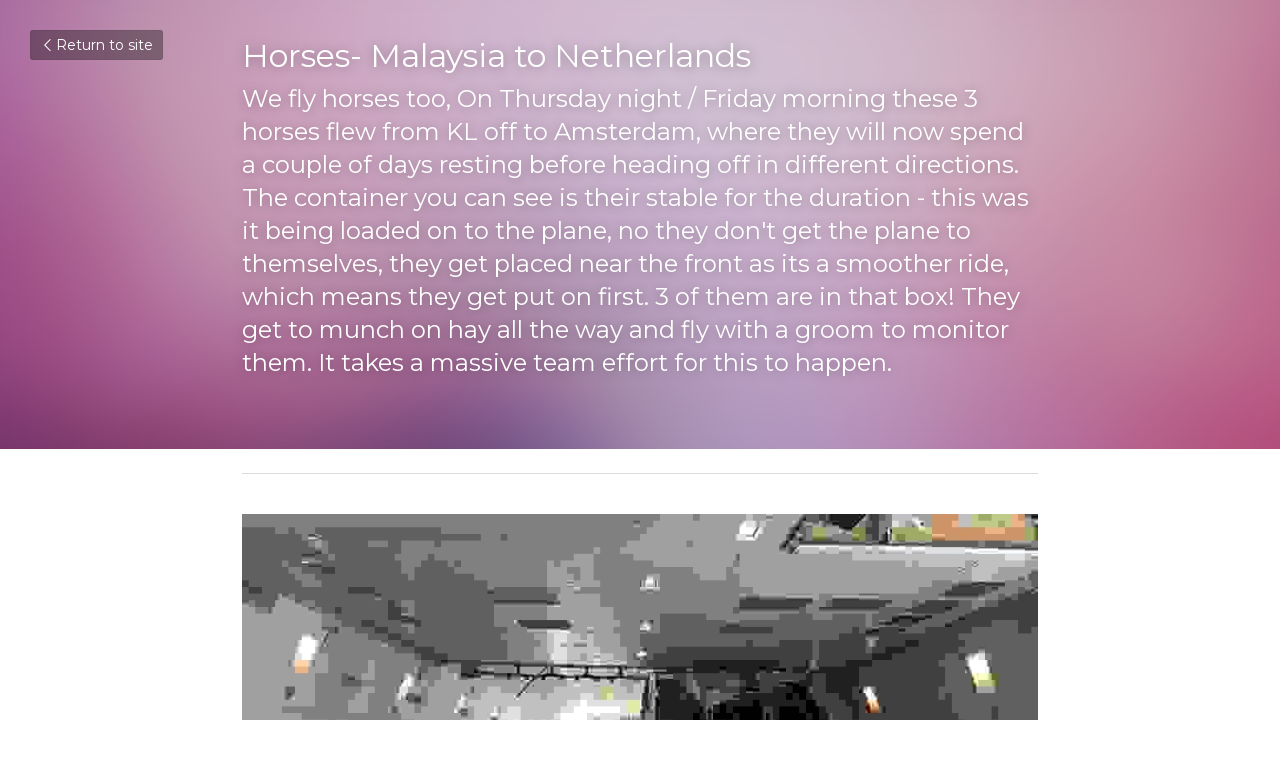

--- FILE ---
content_type: text/html; charset=utf-8
request_url: https://www.equestriansupportservices.com/blog/horses-malaysia-to-netherlands
body_size: 65844
content:
<!-- Powered by Strikingly.com 4 (1) Jan 22, 2026 at 06:05-->
<!DOCTYPE html>
<html itemscope itemtype='http://schema.org/WebPage' lang='en' xmlns:og='http://ogp.me/ns#' xmlns='http://www.w3.org/1999/xhtml'>
<head>
<title>Horses- Malaysia to Netherlands</title>
<link href='https://www.equestriansupportservices.com/blog/horses-malaysia-to-netherlands.amp' rel='amphtml'>
<meta content='text/html; charset=UTF-8' http-equiv='Content-Type'>
<meta content='width=device-width,initial-scale=1.0,user-scalable=yes,minimum-scale=1.0,maximum-scale=3.0' id='viewport' name='viewport'>
<meta content='' name='description'>
<meta content='article' property='og:type'>
<meta content='Horses- Malaysia to Netherlands' property='og:title'>
<meta content='https://www.equestriansupportservices.com/blog/horses-malaysia-to-netherlands' property='og:url'>
<meta content='https://custom-images.strikinglycdn.com/res/hrscywv4p/image/upload/c_limit,fl_lossy,h_9000,w_1200,f_auto,q_auto/2135613/925753_475097.jpeg' property='og:image'>
<meta content='Horses- Malaysia to Netherlands' property='og:site_name'>
<meta content='' property='og:description'>
<meta content='Horses- Malaysia to Netherlands' itemprop='name'>
<meta content='' itemprop='description'>
<meta content='https://custom-images.strikinglycdn.com/res/hrscywv4p/image/upload/c_limit,fl_lossy,h_9000,w_1200,f_auto,q_auto/2135613/925753_475097.jpeg' itemprop='image'>
<meta content='summary_large_image' name='twitter:card'>
<meta content='Horses- Malaysia to Netherlands' name='twitter:title'>
<meta content='' name='twitter:description'>
<meta content='https://custom-images.strikinglycdn.com/res/hrscywv4p/image/upload/c_limit,fl_lossy,h_9000,w_1200,f_auto,q_auto/2135613/925753_475097.jpeg' name='twitter:image'>
<meta name="csrf-param" content="authenticity_token" />
<meta name="csrf-token" content="YmbZi26XwaoxP9Xd1hIgnYqydKfreXBhzI3Rt/5SYOW/YVUtpnLvoj33gVpGlmnabh9uQfiHMVnDRhov8OjrvA==" />
<script>
window.$S={};$S.conf={"SUPPORTED_CURRENCY":[{"code":"AED","symbol":"\u062f.\u0625","decimal":".","thousand":",","precision":2,"name":"United Arab Emirates Dirham"},{"code":"AFN","symbol":"\u060b","decimal":".","thousand":",","precision":2,"name":"Afghan afghani"},{"code":"ALL","symbol":"Lek","decimal":",","thousand":".","precision":2,"name":"Albanian lek"},{"code":"AMD","symbol":"\u058f","decimal":",","thousand":".","precision":2,"name":"Armenian dram"},{"code":"ANG","symbol":"\u0192","decimal":",","thousand":".","precision":2,"name":"Netherlands Antillean guilder"},{"code":"AOA","symbol":"Kz","decimal":",","thousand":".","precision":2,"name":"Angolan kwanza"},{"code":"ARS","symbol":"$","decimal":",","thousand":".","precision":2,"name":"Argentine peso"},{"code":"AUD","symbol":"A$","decimal":".","thousand":" ","precision":2,"name":"Australian Dollar"},{"code":"AWG","symbol":"\u0192","decimal":".","thousand":",","precision":2,"name":"Aruban florin"},{"code":"AZN","symbol":"\u20bc","decimal":".","thousand":",","precision":2,"name":"Azerbaijani Manat"},{"code":"BAM","symbol":"KM","decimal":",","thousand":".","precision":2,"name":"Bosnia and Herzegovina convertible mark"},{"code":"BBD","symbol":"$","decimal":".","thousand":",","precision":2,"name":"Barbadian dollar"},{"code":"BDT","symbol":"Tk","decimal":".","thousand":",","precision":2,"name":"Bangladeshi Taka"},{"code":"BGN","symbol":"\u043b\u0432","decimal":",","thousand":".","precision":2,"name":"Bulgarian lev"},{"code":"BHD","symbol":"\u062f.\u0628","decimal":".","thousand":",","precision":3,"name":"Bahraini dinar"},{"code":"BIF","symbol":"FBu","decimal":".","thousand":",","precision":0,"name":"Burundian franc"},{"code":"BMD","symbol":"$","decimal":".","thousand":",","precision":2,"name":"Bermudian dollar"},{"code":"BND","symbol":"$","decimal":".","thousand":",","precision":2,"name":"Brunei dollar"},{"code":"BOB","symbol":"$b","decimal":",","thousand":".","precision":2,"name":"Bolivian boliviano"},{"code":"BRL","symbol":"R$","decimal":",","thousand":".","precision":2,"name":"Brazilian Real","format":"%s %v"},{"code":"BSD","symbol":"$","decimal":".","thousand":",","precision":2,"name":"Bahamian dollar"},{"code":"BTN","symbol":"Nu.","decimal":".","thousand":",","precision":2,"name":"Bhutanese ngultrum"},{"code":"BWP","symbol":"P","decimal":".","thousand":",","precision":2,"name":"Botswana pula"},{"code":"BYN","symbol":"Br","decimal":".","thousand":",","precision":2,"name":"Belarusian ruble"},{"code":"BZD","symbol":"BZ$","decimal":".","thousand":",","precision":2,"name":"Belize dollar"},{"code":"CAD","symbol":"$","decimal":".","thousand":",","precision":2,"name":"Canadian Dollar"},{"code":"CDF","symbol":"FC","decimal":".","thousand":",","precision":2,"name":"Congolese franc"},{"code":"CHF","symbol":"CHF","decimal":".","thousand":"'","precision":2,"name":"Swiss Franc","format":"%s %v"},{"code":"CLP","symbol":"$","decimal":"","thousand":".","precision":0,"name":"Chilean Peso"},{"code":"CNY","symbol":"\u00a5","decimal":".","thousand":",","precision":2,"name":"Chinese Yuan"},{"code":"CRC","symbol":"\u20a1","decimal":",","thousand":".","precision":2,"name":"Costa Rican col\u00f3n"},{"code":"CUP","symbol":"$","decimal":".","thousand":",","precision":2,"name":"Cuban peso"},{"code":"CVE","symbol":"$","decimal":".","thousand":",","precision":2,"name":"Cape Verdean escudo"},{"code":"CZK","symbol":"K\u010d","decimal":",","thousand":".","precision":2,"name":"Czech Koruna","format":"%v %s"},{"code":"DJF","symbol":"Fdj","decimal":".","thousand":",","precision":0,"name":"Djiboutian franc"},{"code":"DKK","symbol":"kr","decimal":".","thousand":",","precision":2,"name":"Danish Krone","format":"%v %s"},{"code":"DOP","symbol":"RD$","decimal":".","thousand":",","precision":2,"name":"Dominican peso"},{"code":"DZD","symbol":"\u062f\u062c","decimal":",","thousand":".","precision":2,"name":"Algerian dinar"},{"code":"EGP","symbol":"E\u00a3","decimal":".","thousand":",","precision":2,"name":"Egyptian pound"},{"code":"ERN","symbol":"Nkf","decimal":".","thousand":",","precision":2,"name":"Eritrean nakfa"},{"code":"ETB","symbol":"Br","decimal":".","thousand":",","precision":2,"name":"Ethiopian birr"},{"code":"EUR","symbol":"\u20ac","decimal":",","thousand":".","precision":2,"name":"Euro","format":"%v %s"},{"code":"FJD","symbol":"$","decimal":".","thousand":",","precision":2,"name":"Fijian dollar"},{"code":"FKP","symbol":"\u00a3","decimal":".","thousand":",","precision":2,"name":"Falkland Islands pound"},{"code":"GBP","symbol":"\u00a3","decimal":".","thousand":",","precision":2,"name":"British Pound"},{"code":"GEL","symbol":"\u10da","decimal":",","thousand":".","precision":2,"name":"Georgian lari"},{"code":"GGP","symbol":"\u00a3","decimal":".","thousand":",","precision":2,"name":"Guernsey pound"},{"code":"GHS","symbol":"GH\u20b5","decimal":".","thousand":",","precision":2,"name":"Ghanaian cedi"},{"code":"GIP","symbol":"\u00a3","decimal":".","thousand":",","precision":2,"name":"Gibraltar pound"},{"code":"GMD","symbol":"D","decimal":".","thousand":",","precision":2,"name":"Gambian dalasi"},{"code":"GNF","symbol":"\u20a3","decimal":".","thousand":",","precision":0,"name":"Guinean franc"},{"code":"GTQ","symbol":"Q","decimal":".","thousand":",","precision":2,"name":"Guatemalan quetzal"},{"code":"GYD","symbol":"G$","decimal":".","thousand":",","precision":2,"name":"Guyanese dollar"},{"code":"HKD","symbol":"HK$","decimal":".","thousand":",","precision":2,"name":"Hong Kong Dollar"},{"code":"HNL","symbol":"L","decimal":".","thousand":",","precision":2,"name":"Honduran lempira"},{"code":"HRK","symbol":"kn","decimal":".","thousand":",","precision":2,"name":"Croatian kuna"},{"code":"HTG","symbol":"G","decimal":".","thousand":",","precision":2,"name":"Haitian gourde"},{"code":"HUF","symbol":"Ft","decimal":"","thousand":",","precision":0,"name":"Hungarian Forint","format":"%v %s"},{"code":"ILS","symbol":"\u20aa","decimal":".","thousand":",","precision":2,"name":"Israeli New Shekel"},{"code":"IMP","symbol":"\u00a3","decimal":".","thousand":",","precision":2,"name":"Isle of Man pound"},{"code":"INR","symbol":"\u20b9","decimal":".","thousand":",","precision":2,"name":"Indian Rupee"},{"code":"IQD","symbol":"\u062f.\u0639","decimal":".","thousand":",","precision":3,"name":"Iraqi dinar"},{"code":"IRR","symbol":"\u062a\u0648\u0645\u0627\u0646","decimal":".","thousand":",","precision":2,"name":"Iranian rial"},{"code":"ISK","symbol":"kr","decimal":",","thousand":".","precision":2,"name":"Icelandic kr\u00f3na"},{"code":"JEP","symbol":"\u00a3","decimal":".","thousand":",","precision":2,"name":"Jersey pound"},{"code":"JMD","symbol":"J$","decimal":".","thousand":",","precision":2,"name":"Jamaican Dollar"},{"code":"JOD","symbol":"JD","decimal":".","thousand":",","precision":3,"name":"Jordanian Dinar"},{"code":"JPY","symbol":"\u00a5","decimal":"","thousand":",","precision":0,"name":"Japanese Yen","format":"%s %v"},{"code":"KES","symbol":"KSh","decimal":".","thousand":",","precision":2,"name":"Kenyan shilling"},{"code":"KGS","symbol":"\u043b\u0432","decimal":",","thousand":".","precision":2,"name":"Kyrgyzstani som"},{"code":"KHR","symbol":"\u17db","decimal":".","thousand":",","precision":2,"name":"Cambodian riel"},{"code":"KMF","symbol":"CF","decimal":".","thousand":",","precision":0,"name":"Comorian franc"},{"code":"KPW","symbol":"\u20a9","decimal":".","thousand":",","precision":2,"name":"North Korean won"},{"code":"KRW","symbol":"\uc6d0","decimal":"","thousand":",","precision":0,"name":"South Korean Won","format":"%v %s"},{"code":"KWD","symbol":"\u062f.\u0643","decimal":".","thousand":",","precision":3,"name":"Kuwait dinar"},{"code":"KYD","symbol":"CI$","decimal":".","thousand":",","precision":2,"name":"Cayman Islands dollar"},{"code":"KZT","symbol":"\u20b8","decimal":",","thousand":".","precision":2,"name":"Kazakhstani tenge"},{"code":"LBP","symbol":"LL","decimal":".","thousand":",","precision":2,"name":"Lebanese pound"},{"code":"LKR","symbol":"\u20a8","decimal":".","thousand":",","precision":2,"name":"Sri Lankan rupee"},{"code":"LRD","symbol":"LR$","decimal":".","thousand":",","precision":2,"name":"Liberian dollar"},{"code":"LSL","symbol":"M","decimal":".","thousand":",","precision":2,"name":"Lesotho loti"},{"code":"LYD","symbol":"LD","decimal":".","thousand":",","precision":3,"name":"Libyan dinar"},{"code":"MAD","symbol":"\u062f.\u0645.","decimal":",","thousand":".","precision":2,"name":"Moroccan dirham"},{"code":"MDL","symbol":"L","decimal":",","thousand":".","precision":2,"name":"Moldovan leu"},{"code":"MGA","symbol":"Ar","decimal":".","thousand":",","precision":0,"name":"Malagasy ariary"},{"code":"MKD","symbol":"\u0434\u0435\u043d","decimal":",","thousand":".","precision":2,"name":"Macedonian denar"},{"code":"MMK","symbol":"Ks","decimal":".","thousand":",","precision":2,"name":"Myanmar kyat"},{"code":"MNT","symbol":"\u20ae","decimal":".","thousand":",","precision":2,"name":"Mongolian tugrik"},{"code":"MOP","symbol":"MOP$","decimal":".","thousand":",","precision":2,"name":"Macanese pataca"},{"code":"MRO","symbol":"UM","decimal":".","thousand":",","precision":2,"name":"Mauritanian Ouguiya"},{"code":"MRU","symbol":"UM","decimal":".","thousand":",","precision":2,"name":"Mauritanian ouguiya"},{"code":"MUR","symbol":"\u20a8","decimal":".","thousand":",","precision":2,"name":"Mauritian rupee"},{"code":"MVR","symbol":"Rf","decimal":".","thousand":",","precision":2,"name":"Maldivian rufiyaa"},{"code":"MWK","symbol":"K","decimal":".","thousand":",","precision":2,"name":"Malawian kwacha"},{"code":"MXN","symbol":"$","decimal":".","thousand":",","precision":2,"name":"Mexican Peso"},{"code":"MYR","symbol":"RM","decimal":".","thousand":",","precision":2,"name":"Malaysian Ringgit"},{"code":"MZN","symbol":"MT","decimal":",","thousand":".","precision":2,"name":"Mozambican metical"},{"code":"NAD","symbol":"N$","decimal":".","thousand":",","precision":2,"name":"Namibian dollar"},{"code":"NGN","symbol":"\u20a6","decimal":".","thousand":",","precision":2,"name":"Nigerian naira"},{"code":"NIO","symbol":"C$","decimal":".","thousand":",","precision":2,"name":"Nicaraguan c\u00f3rdoba"},{"code":"NOK","symbol":"kr","decimal":",","thousand":".","precision":2,"name":"Norwegian Krone","format":"%v %s"},{"code":"NPR","symbol":"\u20a8","decimal":".","thousand":",","precision":2,"name":"Nepalese rupee"},{"code":"NZD","symbol":"$","decimal":".","thousand":",","precision":2,"name":"New Zealand Dollar"},{"code":"OMR","symbol":"\u0631.\u0639.","decimal":".","thousand":",","precision":3,"name":"Omani rial"},{"code":"PAB","symbol":"B\/.","decimal":".","thousand":",","precision":2,"name":"Panamanian balboa"},{"code":"PEN","symbol":"S\/.","decimal":".","thousand":",","precision":2,"name":"Peruvian Sol"},{"code":"PGK","symbol":"K","decimal":".","thousand":",","precision":2,"name":"Papua New Guinean kina"},{"code":"PHP","symbol":"\u20b1","decimal":".","thousand":",","precision":2,"name":"Philippine Peso"},{"code":"PKR","symbol":"\u20a8","decimal":".","thousand":",","precision":2,"name":"Pakistani rupee"},{"code":"PLN","symbol":"z\u0142","decimal":",","thousand":" ","precision":2,"name":"Polish Zloty","format":"%v %s"},{"code":"PYG","symbol":"\u20b2","decimal":",","thousand":".","precision":0,"name":"Paraguayan guaran\u00ed"},{"code":"QAR","symbol":"\u0631.\u0642","decimal":".","thousand":",","precision":2,"name":"Qatari riyal"},{"code":"RON","symbol":"lei","decimal":",","thousand":".","precision":2,"name":"Romanian leu"},{"code":"RSD","symbol":"\u0434\u0438\u043d","decimal":",","thousand":".","precision":2,"name":"Serbian dinar"},{"code":"RUB","symbol":"\u20bd","decimal":",","thousand":".","precision":2,"name":"Russian Ruble","format":"%v %s"},{"code":"RWF","symbol":"FRw","decimal":".","thousand":",","precision":0,"name":"Rwandan franc"},{"code":"SAR","symbol":"\u0631.\u0633","decimal":".","thousand":",","precision":2,"name":"Saudi Arabian riyal"},{"code":"SBD","symbol":"SI$","decimal":".","thousand":",","precision":2,"name":"Solomon Islands dollar"},{"code":"SCR","symbol":"SRe","decimal":".","thousand":",","precision":2,"name":"Seychellois rupee"},{"code":"SDG","symbol":"SDG","decimal":".","thousand":",","precision":2,"name":"Sudanese pound"},{"code":"SEK","symbol":"kr","decimal":".","thousand":" ","precision":2,"name":"Swedish Krona","format":"%v %s"},{"code":"SGD","symbol":"S$","decimal":".","thousand":",","precision":2,"name":"Singapore Dollar"},{"code":"SHP","symbol":"\u00a3","decimal":".","thousand":",","precision":2,"name":"Saint Helena pound"},{"code":"SLL","symbol":"Le","decimal":".","thousand":",","precision":2,"name":"Sierra Leonean leone"},{"code":"SOS","symbol":"S","decimal":".","thousand":",","precision":2,"name":"Somali shilling"},{"code":"SRD","symbol":"$","decimal":",","thousand":".","precision":2,"name":"Surinamese dollar"},{"code":"SSP","symbol":"SS\u00a3","decimal":".","thousand":",","precision":2,"name":"South Sudanese pound"},{"code":"STD","symbol":"Db","decimal":".","thousand":",","precision":2,"name":"Sao Tomean Dobra"},{"code":"STN","symbol":"Db","decimal":".","thousand":",","precision":2,"name":"S\u00e3o Tom\u00e9 and Pr\u00edncipe dobra"},{"code":"SYP","symbol":"LS","decimal":".","thousand":",","precision":2,"name":"Syrian pound"},{"code":"SZL","symbol":"E","decimal":".","thousand":",","precision":2,"name":"Swazi lilangeni"},{"code":"THB","symbol":"\u0e3f","decimal":".","thousand":",","precision":2,"name":"Thai Baht"},{"code":"TJS","symbol":"SM","decimal":".","thousand":",","precision":2,"name":"Tajikistani somoni"},{"code":"TMT","symbol":"T","decimal":".","thousand":",","precision":2,"name":"Turkmenistan manat"},{"code":"TND","symbol":"\u062f.\u062a","decimal":".","thousand":",","precision":3,"name":"Tunisian dinar"},{"code":"TOP","symbol":"T$","decimal":".","thousand":",","precision":2,"name":"Tongan pa\u02bbanga"},{"code":"TRY","symbol":"\u20ba","decimal":".","thousand":",","precision":2,"name":"Turkish lira"},{"code":"TTD","symbol":"TT$","decimal":".","thousand":",","precision":2,"name":"Trinidad and Tobago dollar"},{"code":"TWD","symbol":"NT$","decimal":"","thousand":",","precision":0,"name":"New Taiwan Dollar"},{"code":"TZS","symbol":"Tsh","decimal":".","thousand":",","precision":2,"name":"Tanzanian shilling"},{"code":"UAH","symbol":"\u20b4","decimal":".","thousand":",","precision":2,"name":"Ukrainian hryvnia"},{"code":"UGX","symbol":"USh","decimal":".","thousand":",","precision":2,"name":"Ugandan shilling"},{"code":"USD","symbol":"$","decimal":".","thousand":",","precision":2,"name":"United States Dollar"},{"code":"UYU","symbol":"$U","decimal":",","thousand":".","precision":2,"name":"Uruguayan peso"},{"code":"UZS","symbol":"\u043b\u0432","decimal":",","thousand":".","precision":2,"name":"Uzbekistani so\u02bbm"},{"code":"VES","symbol":"Bs.S.","decimal":".","thousand":",","precision":2,"name":"Venezuelan bol\u00edvar soberano"},{"code":"VUV","symbol":"VT","decimal":".","thousand":",","precision":0,"name":"Vanuatu vatu"},{"code":"WST","symbol":"WS$","decimal":".","thousand":",","precision":2,"name":"Samoan t\u0101l\u0101"},{"code":"XAF","symbol":"FCFA","decimal":".","thousand":",","precision":0,"name":"Central African CFA franc"},{"code":"XCD","symbol":"EC$","decimal":".","thousand":",","precision":2,"name":"East Caribbean dollar"},{"code":"XDR","symbol":"SDR","decimal":".","thousand":"","precision":0,"name":"Special drawing rights"},{"code":"XOF","symbol":"CFA","decimal":".","thousand":",","precision":0,"name":"West African CFA franc"},{"code":"XPF","symbol":"\u20a3","decimal":".","thousand":",","precision":0,"name":"CFP franc"},{"code":"YER","symbol":"\u0631.\u064a","decimal":".","thousand":",","precision":2,"name":"Yemeni rial"},{"code":"ZAR","symbol":"R","decimal":".","thousand":",","precision":2,"name":"South African Rand"},{"code":"ZMW","symbol":"K","decimal":",","thousand":".","precision":2,"name":"Zambian kwacha"},{"code":"IDR","symbol":"Rp ","decimal":"","thousand":".","precision":0,"name":"Indonesian Rupiah"},{"code":"VND","symbol":"\u20ab","decimal":"","thousand":".","precision":0,"name":"Vietnamese Dong","format":"%v%s"},{"code":"LAK","symbol":"\u20ad","decimal":".","thousand":",","precision":2,"name":"Lao kip"},{"code":"COP","symbol":"$","decimal":".","thousand":",","precision":0,"name":"Colombian Peso"}],"keenio_collection":"strikingly_pageviews","keenio_pbs_impression_collection":"strikingly_pbs_impression","keenio_pbs_conversion_collection":"strikingly_pbs_conversion","keenio_pageservice_imageshare_collection":"strikingly_pageservice_imageshare","keenio_page_socialshare_collection":"strikingly_page_socialshare","keenio_page_framing_collection":"strikingly_page_framing","keenio_file_download_collection":"strikingly_file_download","is_google_analytics_enabled":true,"gdpr_compliance_feature":false,"is_strikingly_analytics_enabled":true,"baidu_xzh_json":null,"isBlog":true};$S.globalConf={"premium_apps":["HtmlApp","EcwidApp","MailChimpApp","CeleryApp","LocuApp"],"environment":"production","env":"production","host_suffix":"strikingly.com","asset_url":"https:\/\/static-assets.strikinglycdn.com","support_url":"http:\/\/support.strikingly.com","sxl_font_api_url":"https:\/\/static-fonts-css.strikinglycdn.com","locale":"en","enable_live_chat":true,"s_in_china":false,"browser_locale":null,"is_sxl":false,"is_rtl":false,"google":{"recaptcha_v2_client_key":"6LeRypQbAAAAAGgaIHIak2L7UaH4Mm3iS6Tpp7vY","recaptcha_v2_invisible_client_key":"6LdmtBYdAAAAAJmE1hETf4IHoUqXQaFuJxZPO8tW"},"hcaptcha":{"hcaptcha_checkbox_key":"cd7ccab0-57ca-49aa-98ac-db26473a942a","hcaptcha_invisible_key":"65400c5a-c122-4648-971c-9f7e931cd872"},"user_image_cdn":{"qn":"\/\/user-assets.sxlcdn.com","s":"\/\/custom-images.strikinglycdn.com"},"user_image_private_cdn":{"qn":null},"rollout":{"crm_livechat":true,"google_invisible_recaptcha":true,"enabled_hcaptcha":true,"nav_2021":true,"nav_2021_off":false,"nav_2023":true,"new_blog_layout":true,"pbs_i18n":true},"GROWINGIO_API_KEY":null,"BAIDU_API_KEY":null,"SEGMENTIO_API_KEY":"eb3txa37hi","FACEBOOK_APP_ID":"138736959550286","WECHAT_APP_ID":null,"KEEN_IO_PROJECT_ID":"5317e03605cd66236a000002","KEEN_IO_WRITE_KEY":"[base64]","CLOUDINARY_CLOUD_NAME":"hrscywv4p","CLOUDINARY_PRESET":"oxbxiyxl","BUGSNAG_FE_API_KEY":"","BUGSNAG_FE_JS_RELEASE_STAGE":"production","WEB_PUSH_PUB_KEY":"BDKuVD3CPl9FsdF_P7eYJg1i-siryCIDQRcOhTu2zMMFbNrXaugVggo_7vy5OHPYTVaXkLBWv8PUPdduzaKq8xE="};$S.miniProgramAppType=null;$S.blogPostData={"blogPostMeta":{"id":5435679,"state":"published","pinned":false,"notified":false,"createdAt":"2020-06-16T03:45:44.097-07:00","publishedAt":"2019-02-23T02:45:44.000-08:00","publicUrl":"https:\/\/www.equestriansupportservices.com\/blog\/horses-malaysia-to-netherlands","customSlug":null,"editCount":6,"publishedEditCount":0,"mode":"show","role":null,"reviewState":null,"needReview":false,"censorshipResult":null,"reviewUpdatedAt":null,"scheduledPublishAt":null,"scheduledPublishAtUtcTime":null,"scheduledTimeZone":null,"postedToWechat":false,"tags":[],"categories":[],"socialMediaConfig":{"url":"https:\/\/www.equestriansupportservices.com\/blog\/horses-malaysia-to-netherlands","title":"Horses- Malaysia to Netherlands","image":"https:\/\/custom-images.strikinglycdn.com\/res\/hrscywv4p\/image\/upload\/c_limit,fl_lossy,h_9000,w_1200,f_auto,q_auto\/2135613\/925753_475097.jpeg","description":"","fbAppId":"138736959550286"},"nextBlogPostTitle":"2 dogs- Malaysia to Germany","nextBlogPostRelativeUrl":"\/blog\/2-dogs-malaysia-to-germany","nextBlogPostId":5435570,"prevBlogPostTitle":"dog- India to Australia","prevBlogPostRelativeUrl":"\/blog\/dog-india-to-australia","prevBlogPostId":5435627},"pageMeta":{"blogSettings":{"previewLayout":1,"category_order":{"225":2,"1434":7,"6419":6,"23432":5,"25559":4,"93468":3,"157875":0,"169198":1},"has_subscription_code":false,"header_custom_code":"","footer_custom_code":"","has_subscription_code_before":false,"show_amp":true,"show_more_posts_with":"popup","used_disqus_comments_before":false,"preview_layout":1,"comments_require_approval":true,"show_rss":true,"enable_comments":true,"show_subscription_form":true,"hide_new_blog_tips":true},"isPro":true,"isV4":true,"forcedLocale":"en","userId":812914,"membership":"pro","theme":{"id":57,"css_file":"themes/spectre/main","color_list":"","created_at":"2017-05-10T00:26:49.541-07:00","updated_at":"2018-04-10T19:58:57.634-07:00","display_name":"Spectre","default_slide_list":"252,261,254,253,257,255,256,251,259,260,262","navbar_file":"spectre/navbar","footer_file":"","name":"spectre","thumb_image":null,"use_background_image":false,"demo_page_id":null,"type_mask":1,"data_page_id":null,"is_new":false,"priority":0,"header_file":"","data":"{\"menu\":{\"type\":\"Menu\",\"components\":{\"logo\":{\"type\":\"Image\",\"image_type\":\"small\",\"url\":\"/images/defaults/default_logo.png\"},\"title\":{\"type\":\"RichText\",\"value\":\"Title Text\",\"text_type\":\"title\"}}}}","name_with_v4_fallback":"spectre"},"permalink":"site-812914-7977-6569","subscriptionPlan":"pro_2y","subscriptionPeriod":"2y","isOnTrial":false,"customColors":{"type":"CustomColors","id":"f_ac5636f2-5953-40d6-959a-bbe3a98aea8e","defaultValue":null,"active":true,"highlight1":"#f96132","highlight2":"#333333"},"animations":{"type":"Animations","id":"f_462ead26-8aab-43be-a383-724703c17a9e","defaultValue":null,"page_scroll":"slide_in","background":"parallax","image_link_hover":"none"},"s5Theme":{"type":"Theme","id":"f_5b2d72ef-165d-4703-a678-4f5a0f7c1621","version":"11","nav":{"type":"NavTheme","id":"f_27086bff-1328-4e3c-abb6-e0e8d5619153","name":"topBar","layout":"a","padding":"medium","sidebarWidth":"small","topContentWidth":"full","horizontalContentAlignment":"left","verticalContentAlignment":"top","fontSize":"medium","backgroundColor1":"#dddddd","highlightColor":null,"presetColorName":"transparent","itemColor":"","itemSpacing":"compact","dropShadow":"no","socialMediaListType":"link","isTransparent":true,"isSticky":true,"showSocialMedia":false,"highlight":{"blockBackgroundColor":"#999999","blockTextColor":"#ffffff","blockBackgroundColorSettings":{"id":"14531363-e619-407b-9690-a2a1541b8667","default":"#999999","preIndex":null,"type":"default"},"blockTextColorSettings":{"id":"2375519b-acf3-47fb-b4e7-fac4626622ee","default":"#ffffff","preIndex":null,"type":"default"},"blockShape":"pill","textColor":"#999999","textColorSettings":{"id":"1f0c13eb-9cb6-48c2-90d7-872379833ddd","default":"#999999","preIndex":null,"type":"default"},"type":"underline","id":"f_daa22ea9-c688-4a73-af31-5022ed738ea1"},"border":{"enable":false,"borderColor":"#000","position":"bottom","thickness":"small"},"socialMedia":[],"socialMediaButtonList":[{"type":"Facebook","id":"308f00a8-f512-11f0-a89e-adacf0b5f389","url":"","link_url":"","share_text":"","show_button":false},{"type":"Twitter","id":"308f00a9-f512-11f0-a89e-adacf0b5f389","url":"","link_url":"","share_text":"","show_button":false},{"type":"LinkedIn","id":"308f00aa-f512-11f0-a89e-adacf0b5f389","url":"","link_url":"","share_text":"","show_button":false},{"type":"Pinterest","id":"308f00ab-f512-11f0-a89e-adacf0b5f389","url":"","link_url":"","share_text":"","show_button":false}],"socialMediaContactList":[{"type":"SocialMediaPhone","id":"308f00ae-f512-11f0-a89e-adacf0b5f389","defaultValue":"","className":"fas fa-phone-alt"},{"type":"SocialMediaEmail","id":"308f00af-f512-11f0-a89e-adacf0b5f389","defaultValue":"","className":"fas fa-envelope"}],"backgroundColorSettings":{"id":"ff608514-9978-486e-96f3-2b2d54e63dec","default":"#dddddd","preIndex":null,"type":"default"},"highlightColorSettings":{"id":"457ba1ef-48b7-4d50-8c3d-c4e4772d455e","default":"","preIndex":null,"type":"custom"},"itemColorSettings":{"id":"5231bb39-5914-45ea-8c7e-265b887a19e4","default":"","preIndex":null,"type":"custom"}},"section":{"type":"SectionTheme","id":"f_c3734491-24a3-405b-b14d-d628429fd873","padding":"normal","contentWidth":"full","contentAlignment":"center","baseFontSize":null,"titleFontSize":null,"subtitleFontSize":null,"itemTitleFontSize":null,"itemSubtitleFontSize":null,"textHighlightColor":null,"baseColor":null,"titleColor":null,"subtitleColor":null,"itemTitleColor":null,"itemSubtitleColor":null,"textHighlightSelection":{"type":"TextHighlightSelection","id":"f_1b793085-846c-45d6-825c-5181363ae5f4","title":false,"subtitle":true,"itemTitle":false,"itemSubtitle":true}},"firstSection":{"type":"FirstSectionTheme","id":"f_df25ade3-9b25-4592-b838-be85d928238f","height":"normal","shape":"none"},"button":{"type":"ButtonTheme","id":"f_6059e289-2947-4b42-854b-9db0db70d18b","backgroundColor":"#000000","shape":"square","fill":"solid"}},"id":13590167,"headingFont":"","titleFont":"garamond","bodyFont":"","usedWebFontsNormalized":"Montserrat:400,700","showAmp":true,"subscribersCount":2,"templateVariation":"","showStrikinglyLogo":false,"multiPage":true,"sectionLayout":"one-smallCircle-none-none","siteName":"Equestrian Support Services","siteRollouts":{"custom_code":true,"pro_sections":true,"pro_apps":true,"new_settings_dialog_feature":true,"google_analytics":true,"strikingly_analytics":true,"custom_form":false,"popup":null,"membership_feature":false,"custom_ads":true},"pageCustomDomain":"www.equestriansupportservices.com","pagePublicUrl":"https:\/\/www.equestriansupportservices.com\/","googleAnalyticsTracker":"G-BX2XL873ZW","googleAnalyticsType":"ga4","facebookPixelId":"","gaTrackingId":"UA-25124444-6","errorceptionKey":"\"518ac810441fb4b7180002fa\"","keenioProjectId":"5317e03605cd66236a000002","keenioWriteKey":"[base64]","wechatMpAccountId":null,"blogSubscriptionUrl":"\/show_iframe_component\/4076107","chatSettings":null,"showNav":null,"hideNewBlogTips":true,"connectedSites":[],"enableFixedTextColor":true,"enableFixedTextColorRemaining":true,"enableFixedTextColorHasBgColor":true,"enableFixedGallerySectionRtlStyle":true,"enableFixedNavHorizontalAlign":true,"enableSectionSmartBinding":true,"enableFixedSectionContentStyle20251020":true,"enableNewLumaVersion":true,"enableFixedNavSpecialLogicColor":true},"content":{"type":"Blog.BlogData","id":"f_8135d132-5158-4b0b-b811-cb5ea420d125","defaultValue":null,"showComments":true,"showShareButtons":null,"header":{"type":"Blog.Header","id":"f_c7ef6f40-725a-413d-a7d0-6baa3857dcc1","defaultValue":null,"title":{"type":"Blog.Text","id":"f_74e881c5-b059-4e4d-8e3f-6afa6e211273","defaultValue":false,"value":"\u003cp\u003eHorses- Malaysia to \u003cspan\u003e\u003cspan\u003eNetherlands\u003c\/span\u003e\u003c\/span\u003e\u003c\/p\u003e","backupValue":null,"version":1},"subTitle":{"type":"Blog.Text","id":"f_64311c09-ded1-4233-92b5-af8c16c2d3c9","defaultValue":false,"value":"\u003cp\u003eWe fly horses too, On Thursday night \/ Friday morning these 3 horses flew from KL off to Amsterdam, where they will now spend a couple of days resting before heading off in different directions. The container you can see is their stable for the duration - this was it being loaded on to the plane, no they don't get the plane to themselves, they get placed near the front as its a smoother ride, which means they get put on first. 3 of them are in that box! They get to munch on hay all the way and fly with a groom to monitor them. It takes a massive team effort for this to happen.\u003c\/p\u003e","backupValue":null,"version":1},"backgroundImage":{"type":"Blog.BackgroundImage","id":"f_1e3742ee-56f5-435a-b6c3-433ffe54dd2f","defaultValue":null,"url":"\/\/assets.strikingly.com\/static\/backgrounds\/blur\/5.jpg","textColor":"light","backgroundVariation":null,"sizing":"cover","userClassName":null,"linkUrl":null,"linkTarget":null,"videoUrl":null,"videoHtml":null,"storageKey":null,"storage":null,"format":null,"h":null,"w":null,"s":null,"useImage":null,"noCompression":null,"focus":{},"linkInputEnabled":null,"descriptionInputEnabled":null}},"footer":{"type":"Blog.Footer","id":"f_f68b7673-c147-4143-84ae-2985c06e109a","defaultValue":null,"comment":{"type":"Blog.Comment","id":"f_72d4bf87-eab2-4e96-8ffc-9464236685be","defaultValue":null,"shortName":""},"shareButtons":{"type":"Blog.ShareButtons","id":"f_6cf34236-bb96-41f3-99ae-97f7277054b3","defaultValue":false,"list_type":"link","button_list":[{"type":"Facebook","id":null,"defaultValue":null,"url":"","link_url":null,"share_text":null,"app_id":null,"show_button":true},{"type":"LinkedIn","id":null,"defaultValue":null,"url":"","link_url":null,"share_text":null,"show_button":true},{"type":"GPlus","id":null,"defaultValue":null,"url":"","link_url":null,"share_text":null,"show_button":true},{"type":"Twitter","id":null,"defaultValue":null,"url":"","link_url":null,"share_text":null,"show_button":true},{"type":"Pinterest","id":null,"defaultValue":null,"url":"","link_url":null,"share_text":null,"show_button":false}]}},"sections":[{"type":"Blog.Section","id":"f_282fff13-5a89-4e1f-8571-7cb2b72063a2","defaultValue":null,"component":{"type":"Image","id":"f_8ea1e9b0-0ae1-4ca1-88f8-72939285134a","defaultValue":null,"link_url":"","thumb_url":"!","url":"!","caption":"","description":"","storageKey":"2135613\/925753_475097","storage":"s","storagePrefix":null,"format":"jpeg","h":720,"w":960,"s":134704,"new_target":true,"noCompression":null,"cropMode":null,"focus":null}},{"type":"Blog.Section","id":"f_11d4d289-9e4e-4e9a-966f-b9c4c705b2b3","defaultValue":null,"component":{"type":"Image","id":"f_5eee46bf-3177-4bcb-a7cf-aac9357d4fe1","defaultValue":null,"link_url":"","thumb_url":"!","url":"!","caption":"","description":"","storageKey":"2135613\/832209_814011","storage":"s","storagePrefix":null,"format":"jpeg","h":720,"w":960,"s":96348,"new_target":true,"noCompression":null,"cropMode":null,"focus":null}}]},"settings":{"hideBlogDate":false},"pageMode":null,"pageData":{"type":"Site","id":"f_0559dc67-3ae4-465f-960a-af777dad5d84","defaultValue":null,"horizontal":false,"fixedSocialMedia":false,"new_page":true,"showMobileNav":true,"showCookieNotification":false,"useSectionDefaultFormat":true,"useSectionImprovementsPart1":true,"showTermsAndConditions":false,"showPrivacyPolicy":false,"activateGDPRCompliance":false,"multi_pages":true,"live_chat":false,"showLegacyGallery":true,"isFullScreenOnlyOneSection":true,"showNav":true,"showFooter":true,"showStrikinglyLogo":false,"showNavigationButtons":true,"showShoppingCartIcon":false,"showButtons":true,"navFont":"","titleFont":"garamond","logoFont":"","bodyFont":"","buttonFont":"","headingFont":"","bodyFontWeight":null,"theme":"fresh","templateVariation":"","templatePreset":"","termsText":null,"privacyPolicyText":null,"fontPreset":null,"GDPRHtml":null,"pages":[{"type":"Page","id":"f_24eaa2ea-04d2-4d7a-ae8f-39e2909eb74e","defaultValue":null,"sections":[{"type":"Slide","id":"f_72cad177-c86f-46dc-87cc-d384ab190502","defaultValue":null,"template_id":null,"template_name":"block","template_version":null,"components":{"slideSettings":{"type":"SlideSettings","id":"f_9791dc6c-7a8e-4eff-b72b-a1c4c3b06b9b","defaultValue":null,"show_nav":true,"show_nav_multi_mode":false,"nameChanged":null,"hidden_section":false,"hidden_mobile_section":false,"name":"Make Your Own","sync_key":null,"layout_variation":null,"display_settings":{},"padding":{},"layout_config":{}},"background1":{"type":"Background","id":"f_3398b0d2-5c97-49e9-bce2-4827d56046ff","defaultValue":false,"url":"!","textColor":"overlay","backgroundVariation":"","sizing":"center","userClassName":null,"linkUrl":null,"linkTarget":null,"videoUrl":"","videoHtml":"","storageKey":"https:\/\/images.unsplash.com\/photo-1442291928580-fb5d0856a8f1?ixlib=rb-1.2.1\u0026q=85\u0026fm=jpg\u0026crop=entropy\u0026cs=srgb\u0026ixid=eyJhcHBfaWQiOjE5NzZ9","storage":"un","format":null,"h":null,"w":null,"s":null,"useImage":true,"noCompression":null,"focus":{},"backgroundColor":{}},"text1":{"type":"RichText","id":"f_9d29e121-64a2-4684-bd9e-6bb5daa9e946","defaultValue":false,"alignment":null,"value":"\u003cdiv\u003eAbout Us\u003c\/div\u003e","backupValue":"","version":1,"lineAlignment":{"firstLineTextAlign":null,"lastLineTextAlign":null}},"text2":{"type":"RichText","id":"f_9e49cb8c-9334-490b-a306-ffdfca6b2ab2","defaultValue":false,"alignment":null,"value":"\u003cdiv\u003eWe started in 2014, working with just horses, and have grown and developed since then expanding into the relocation of smaller animals. Having worked and owned animals all our lives we can understand how important they are to people and how they are part of the family.\u003c\/div\u003e","backupValue":"","version":1,"lineAlignment":{"firstLineTextAlign":null,"lastLineTextAlign":null}},"block1":{"type":"BlockComponent","id":"f_f450b2ba-ba78-421d-b00d-295dff769ceb","defaultValue":null,"items":[],"layout":[],"inlineLayout":null}}},{"type":"Slide","id":"f_6caf92a9-4da6-4167-bc12-5c4c537f1e89","defaultValue":null,"template_id":null,"template_name":"columns","template_version":null,"components":{"slideSettings":{"type":"SlideSettings","id":"f_ab8ad194-eb90-4fea-b093-d53098e5442f","defaultValue":null,"show_nav":true,"show_nav_multi_mode":false,"nameChanged":null,"hidden_section":false,"hidden_mobile_section":false,"name":"Columns","sync_key":null,"layout_variation":"col-three-text","display_settings":{},"padding":{},"layout_config":{"isNewMobileLayout":true}}}},{"type":"Slide","id":"f_408c0013-88f6-4852-80fb-8166c6dc7a56","defaultValue":null,"template_id":null,"template_name":"block","template_version":null,"components":{"slideSettings":{"type":"SlideSettings","id":"f_c4f9abb5-7974-4159-908e-f340781d9965","defaultValue":null,"show_nav":true,"show_nav_multi_mode":false,"nameChanged":true,"hidden_section":false,"hidden_mobile_section":false,"name":"About Us","sync_key":null,"layout_variation":null,"display_settings":{},"padding":{"bottom":"normal","top":"half"},"layout_config":{}}}},{"type":"Slide","id":"f_46b05bba-c32b-4e45-bf38-eefcb9892fb5","defaultValue":null,"template_id":null,"template_name":"columns","template_version":null,"components":{"slideSettings":{"type":"SlideSettings","id":"f_fb92fa53-b53d-4ac0-8b87-7211662a3932","defaultValue":false,"show_nav":true,"show_nav_multi_mode":false,"nameChanged":null,"hidden_section":null,"name":"Who We Are","sync_key":null,"layout_variation":"col-two-text","display_settings":{},"padding":{},"layout_config":{"isNewMobileLayout":true}}}},{"type":"Slide","id":"f_15f2a468-8555-493e-a962-f71767c250b3","defaultValue":true,"template_id":null,"template_name":"contact_form","template_version":null,"components":{"slideSettings":{"type":"SlideSettings","id":"f_0d591873-f880-4146-9e06-2867997afa24","defaultValue":true,"show_nav":true,"show_nav_multi_mode":null,"nameChanged":null,"hidden_section":false,"hidden_mobile_section":false,"name":"Contact Us","sync_key":null,"layout_variation":null,"display_settings":{"hide_form":false,"show_info":false,"show_map":false},"padding":{},"layout_config":{}}}},{"type":"Slide","id":"f_4ea37d8a-2157-4c19-b4bb-b2c896585e48","defaultValue":null,"template_id":null,"template_name":"icons","template_version":null,"components":{"slideSettings":{"type":"SlideSettings","id":"f_b2b89089-36d8-45c5-aeaf-3da30b0ed69e","defaultValue":null,"show_nav":true,"show_nav_multi_mode":false,"nameChanged":null,"hidden_section":null,"name":"links","sync_key":null,"layout_variation":"col","display_settings":{},"padding":{},"layout_config":{}}}}],"title":"Home","description":null,"uid":"719cd5aa-c9f7-4403-ac0b-2e635a0eca4a","path":"\/home","pageTitle":null,"pagePassword":null,"memberOnly":null,"paidMemberOnly":null,"buySpecificProductList":{},"specificTierList":{},"pwdPrompt":null,"autoPath":null,"authorized":true},{"type":"Page","id":"f_26203930-265c-470b-a230-49c5e995afad","defaultValue":null,"sections":[{"type":"Slide","id":"f_c8cf4e19-de1d-4779-9eec-c537b33d54c8","defaultValue":null,"template_id":null,"template_name":"rows","template_version":null,"components":{"slideSettings":{"type":"SlideSettings","id":"f_b6f26009-4ed8-4384-a3d9-2bb7ff67bab9","defaultValue":false,"show_nav":true,"show_nav_multi_mode":false,"nameChanged":null,"hidden_section":null,"name":"What We Do","sync_key":null,"layout_variation":"row-medium1-text-left","display_settings":{},"padding":{},"layout_config":{"isNewMobileLayout":true}},"background1":{"type":"Background","id":"f_a551a6a6-a755-477e-9e33-b4dbf0513bec","defaultValue":false,"url":"","textColor":"light","backgroundVariation":"","sizing":null,"userClassName":"s-bg-gray","linkUrl":null,"linkTarget":null,"videoUrl":"","videoHtml":"","storageKey":null,"storage":null,"format":null,"h":null,"w":null,"s":null,"useImage":false,"noCompression":null,"focus":{},"backgroundColor":{}},"text1":{"type":"RichText","id":"f_79ac2331-639a-49fc-ac5a-8ab1710b8267","defaultValue":false,"value":"\u003cp\u003eWhat We Do\u003c\/p\u003e","backupValue":null,"version":1,"lineAlignment":{"firstLineTextAlign":null,"lastLineTextAlign":null}},"text2":{"type":"RichText","id":"f_7fa887ce-3480-4aed-8973-074d006a861d","defaultValue":false,"value":"\u003cp\u003e\u003cem\u003eWe are working on improving the care of horses whilst trying to help the environment\u003c\/em\u003e\u003c\/p\u003e","backupValue":null,"version":1,"lineAlignment":{"firstLineTextAlign":null,"lastLineTextAlign":null}},"repeatable1":{"type":"Repeatable","id":"f_35ef8eff-240a-45af-8fd6-7eb6fd0d784e","defaultValue":false,"list":[{"type":"RepeatableItem","id":"f_d9ab6fbb-f377-4326-8d81-e4ad60648452","defaultValue":null,"components":{"media1":{"type":"Media","id":"f_d46833e0-4d7b-42e0-954a-896974012239","defaultValue":false,"video":{"type":"Video","id":"f_51d1f39f-937d-4f68-a15e-83c4c472e893","defaultValue":true,"html":"","url":"https:\/\/vimeo.com\/18150336","thumbnail_url":null,"maxwidth":700,"description":null},"image":{"type":"Image","id":"f_68489d46-aa7a-4814-b9c7-d03d0dcfc7be","defaultValue":false,"link_url":"","thumb_url":"!","url":"!","caption":"","description":"","storageKey":"812914\/8c8d37be216d4ea787fe9d45c8dc0181_cyavyn","storage":"c","storagePrefix":null,"format":"jpg","h":339,"w":520,"s":186542,"new_target":true,"noCompression":null,"cropMode":null,"focus":{}},"current":"image"},"text1":{"type":"RichText","id":"f_73addccc-7afc-402b-a2cb-596b69b6c079","defaultValue":false,"value":"\u003cp\u003eImport \u0026amp; Export Services\u003c\/p\u003e","backupValue":null,"version":1,"lineAlignment":{"firstLineTextAlign":null,"lastLineTextAlign":null}},"text2":{"type":"RichText","id":"f_d60a2d8c-f9fa-4ca7-b188-239866ad6bb2","defaultValue":false,"value":"\u003cp\u003e\u003cstrong\u003eWe can arrange all the paperwork and transport for horses travelling Internationally into and out of Malaysia\u003c\/strong\u003e\u003c\/p\u003e","backupValue":null,"version":1,"lineAlignment":{"firstLineTextAlign":null,"lastLineTextAlign":null}},"text3":{"type":"RichText","id":"f_1a2b3194-fceb-4e69-9aa9-e4acf1c219b0","defaultValue":false,"value":"\u003cp style=\"text-align: justify;\"\u003eThe import and export paperwork can be a minefield to negotiate, we can take that stress away from you to help to make your horses movement trouble free.\u003c\/p\u003e","backupValue":null,"version":1,"lineAlignment":{"firstLineTextAlign":"justify","lastLineTextAlign":"justify"}},"button1":{"type":"Button","id":"f_44191394-4f02-40fb-b392-a8e5738cacac","defaultValue":true,"text":"","link_type":null,"page_id":null,"section_id":null,"url":"","new_target":null}}},{"type":"RepeatableItem","id":"f_d61c0c50-9a53-472b-b12a-c830f8bc415b","defaultValue":null,"components":{"media1":{"type":"Media","id":"f_85cb284d-fad1-4442-923f-dc2651a64001","defaultValue":false,"video":{"type":"Video","id":"f_894ed669-590b-4e3b-bff6-21195e64ccd6","defaultValue":true,"html":"","url":"https:\/\/vimeo.com\/12236680","thumbnail_url":null,"maxwidth":700,"description":null},"image":{"type":"Image","id":"f_28726af8-5cb8-4105-8be3-fda44d5b2610","defaultValue":false,"link_url":"http:\/\/www.equestriansupportservices.com\/import-export","thumb_url":"!","url":"!","caption":"","description":"","storageKey":"812914\/55443ec653de4013bce20d0045220c5e_teugkq","storage":"c","storagePrefix":null,"format":"jpg","h":404,"w":720,"s":505611,"new_target":true,"noCompression":null,"cropMode":null,"focus":{}},"current":"image"},"text1":{"type":"RichText","id":"f_778b61b2-632d-4da1-b336-0781f9d37fc9","defaultValue":false,"value":"\u003cp\u003eQuarantine Services\u003c\/p\u003e","backupValue":null,"version":1,"lineAlignment":{"firstLineTextAlign":null,"lastLineTextAlign":null}},"text2":{"type":"RichText","id":"f_14e37baf-9eec-4ab7-bac3-d9ab1727e0bb","defaultValue":false,"value":"\u003cp\u003e\u003cstrong\u003eLet us take care of your horse\u003c\/strong\u003e\u003c\/p\u003e","backupValue":null,"version":1,"lineAlignment":{"firstLineTextAlign":null,"lastLineTextAlign":null}},"text3":{"type":"RichText","id":"f_cd09e34b-2e7b-42a7-9b67-edecdf6ffe30","defaultValue":false,"value":"\u003cp style=\"text-align: justify;\"\u003eWe endeavour to keep your horses safe and healthy whilst they undergo import or export quarantine. Their daily care is managed by people who are fully qualified in horse care. We know the signs of good health and will take remedial action if your horses do not look 100%.\u003c\/p\u003e","backupValue":null,"version":1,"lineAlignment":{"firstLineTextAlign":"justify","lastLineTextAlign":"justify"}},"button1":{"type":"Button","id":"f_ab287294-5b12-4405-9ff8-58bd56aa738e","defaultValue":true,"text":"","link_type":null,"page_id":null,"section_id":null,"url":"","new_target":null}}},{"type":"RepeatableItem","id":"f_69b04345-48af-421d-b156-1a913356ae2d","defaultValue":null,"components":{"media1":{"type":"Media","id":"f_ab00ced1-0077-409b-9598-b8a99b71cb5b","defaultValue":true,"video":{"type":"Video","id":"f_1e9b8045-78c3-4178-8b98-109b0f5e6f42","defaultValue":true,"html":"","url":"https:\/\/vimeo.com\/18150336","thumbnail_url":null,"maxwidth":700,"description":null},"image":{"type":"Image","id":"f_33d72c6e-6bcb-40fe-8a37-d8445a9258e4","defaultValue":false,"link_url":"http:\/\/www.equestriansupportservices.com\/flying-with-horses","thumb_url":"!","url":"!","caption":"","description":"","storageKey":"812914\/scissor_lift_uiqqhj","storage":"c","storagePrefix":null,"format":"jpg","h":960,"w":720,"s":591444,"new_target":true,"noCompression":null,"cropMode":null,"focus":{}},"current":"image"},"text1":{"type":"RichText","id":"f_6347a779-9663-42c8-a859-c4afde6d4bcd","defaultValue":false,"value":"\u003cp\u003eFlying With Horses\u003c\/p\u003e","backupValue":null,"version":1,"lineAlignment":{"firstLineTextAlign":null,"lastLineTextAlign":null}},"text2":{"type":"RichText","id":"f_05b8331e-97f9-42e1-9586-e98b264cb5af","defaultValue":false,"value":"\u003cp\u003e\u003cstrong\u003eWant to know more about flying your horse?\u003c\/strong\u003e\u003c\/p\u003e","backupValue":null,"version":1,"lineAlignment":{"firstLineTextAlign":null,"lastLineTextAlign":null}},"text3":{"type":"RichText","id":"f_d755d66e-c63e-47a3-82c8-14047ca5e3e5","defaultValue":false,"value":"\u003cp\u003eWe've written an article that should answer some of your questions about flying your horses, please click on the photo.\u003c\/p\u003e","backupValue":null,"version":1,"lineAlignment":{"firstLineTextAlign":null,"lastLineTextAlign":null}},"button1":{"type":"Button","id":"f_6dfb3f43-e443-4aea-a20d-be0ade4c117e","defaultValue":true,"text":"","link_type":null,"page_id":null,"section_id":null,"url":"","new_target":null}}},{"type":"RepeatableItem","id":"f_5f09d904-5744-4918-83e1-d28bf8104949","defaultValue":null,"components":{"media1":{"type":"Media","id":"f_a12c2cb0-aa5e-494b-8082-31d3f833de37","defaultValue":true,"video":{"type":"Video","id":"f_1e9b8045-78c3-4178-8b98-109b0f5e6f42","defaultValue":true,"html":"","url":"https:\/\/vimeo.com\/18150336","thumbnail_url":null,"maxwidth":700,"description":null},"image":{"type":"Image","id":"f_33d72c6e-6bcb-40fe-8a37-d8445a9258e4","defaultValue":false,"link_url":"http:\/\/www.equestriansupportservices.com\/rubber-matting","thumb_url":"!","url":"!","caption":"","description":"","storageKey":"812914\/cad66a53353c4519b2b2c59c1231fb7e_exfyhq","storage":"c","storagePrefix":null,"format":"jpg","h":404,"w":720,"s":591724,"new_target":true,"noCompression":null,"cropMode":null,"focus":{}},"current":"image"},"text1":{"type":"RichText","id":"f_f2d58765-06dc-4366-8502-7a66679c2b06","defaultValue":false,"value":"\u003cp\u003eRubber Stable Matting\u003c\/p\u003e","backupValue":null,"version":1,"lineAlignment":{"firstLineTextAlign":null,"lastLineTextAlign":null}},"text2":{"type":"RichText","id":"f_ffa3c27a-bed4-4ae5-a2a9-d57e229f7a37","defaultValue":false,"value":"\u003cp\u003e\u003cstrong\u003eRubber stable matting to help create a dust free environment\u003c\/strong\u003e\u003c\/p\u003e","backupValue":null,"version":1,"lineAlignment":{"firstLineTextAlign":null,"lastLineTextAlign":null}},"text3":{"type":"RichText","id":"f_901e4371-1050-441a-8506-f2b010950050","defaultValue":false,"value":"\u003cp style=\"text-align:justify\"\u003eThere are many benefits to rubber flooring in stables, the rubber we supply is high quality and long lasting, not only does it help to prevent injuries but it also reduces the dust and minimises both waste and labour costs.\u003c\/p\u003e","backupValue":null,"version":1,"lineAlignment":{"firstLineTextAlign":"justify","lastLineTextAlign":"justify"}},"button1":{"type":"Button","id":"f_a4376bdf-6c80-492e-aad5-fadb8155c495","defaultValue":true,"text":"","link_type":null,"page_id":null,"section_id":null,"url":"","new_target":null}}},{"type":"RepeatableItem","id":"f_7802f879-f58f-4dd3-b864-de02c9d0eb13","defaultValue":null,"components":{"media1":{"type":"Media","id":"f_a12c2cb0-aa5e-494b-8082-31d3f833de37","defaultValue":true,"video":{"type":"Video","id":"f_1e9b8045-78c3-4178-8b98-109b0f5e6f42","defaultValue":true,"html":"","url":"https:\/\/vimeo.com\/18150336","thumbnail_url":null,"maxwidth":700,"description":null},"image":{"type":"Image","id":"f_33d72c6e-6bcb-40fe-8a37-d8445a9258e4","defaultValue":false,"link_url":"http:\/\/www.equestriansupportservices.com\/rosettes","thumb_url":"!","url":"!","caption":"","description":"","storageKey":"812914\/9aeb6370abb24295b058f0310597883a_un3pnu","storage":"c","storagePrefix":null,"format":"jpg","h":404,"w":720,"s":527174,"new_target":true,"noCompression":null,"cropMode":null,"focus":{}},"current":"image"},"text1":{"type":"RichText","id":"f_f2d58765-06dc-4366-8502-7a66679c2b06","defaultValue":false,"value":"\u003cp\u003eRosettes\u003c\/p\u003e","backupValue":null,"version":1,"lineAlignment":{"firstLineTextAlign":null,"lastLineTextAlign":null}},"text2":{"type":"RichText","id":"f_ffa3c27a-bed4-4ae5-a2a9-d57e229f7a37","defaultValue":false,"value":"\u003cp\u003e\u003cstrong\u003eHigh quality ribbon rosettes for any events\u003c\/strong\u003e\u003c\/p\u003e","backupValue":null,"version":1,"lineAlignment":{"firstLineTextAlign":null,"lastLineTextAlign":null}},"text3":{"type":"RichText","id":"f_901e4371-1050-441a-8506-f2b010950050","defaultValue":false,"value":"\u003cp\u003eA selection of colours and styles ensures that you have great rosettes for your event.\u00a0 Personalised centres specially for your event are easily done.\u003c\/p\u003e","backupValue":null,"version":1,"lineAlignment":{"firstLineTextAlign":null,"lastLineTextAlign":null}},"button1":{"type":"Button","id":"f_e9cba26b-d36c-4ebd-b1e7-e0314b36eaa7","defaultValue":true,"text":"","link_type":null,"page_id":null,"section_id":null,"url":"","new_target":null}}}],"components":{"media1":{"type":"Media","id":"f_50c4593b-9045-47fa-bca3-29e8dd7f1a3e","defaultValue":true,"video":{"type":"Video","id":"f_1b01b186-db6a-4cb0-be99-75f65488c3d6","defaultValue":true,"html":"","url":"https:\/\/vimeo.com\/12236680","thumbnail_url":null,"maxwidth":700,"description":null},"image":{"type":"Image","id":"f_67bd1786-c2d0-4cc9-ae34-c27aeafa033c","defaultValue":true,"link_url":null,"thumb_url":"\/\/uploads.strikinglycdn.com\/static\/backgrounds\/striking-pack-3\/7.jpg","url":"\/\/uploads.strikinglycdn.com\/static\/backgrounds\/striking-pack-3\/7.jpg","caption":"","description":"","storageKey":null,"storage":null,"storagePrefix":null,"format":null,"h":null,"w":null,"s":null,"new_target":true,"noCompression":null,"cropMode":null,"focus":{}},"current":"image"},"text1":{"type":"RichText","id":"f_08bd5617-dd4d-41ec-9212-289884cc28e3","defaultValue":true,"value":"Title Text","backupValue":null,"version":null},"text2":{"type":"RichText","id":"f_d9d1b498-f484-4df3-878e-c92f1cd75d83","defaultValue":true,"value":"A small tagline","backupValue":null,"version":null},"text3":{"type":"RichText","id":"f_16c4ec38-e4ee-470e-a1de-00e78f171b15","defaultValue":true,"value":"A sentence or two describing this item. Lorem ipsum dolor sit amet, consectetuer adipiscing elit, sed diam nonummy nibh euismod tincidunt ut laoreet.","backupValue":null,"version":null}}}}},{"type":"Slide","id":"f_10f2483e-c341-4bfc-9b42-c4201e022b05","defaultValue":true,"template_id":null,"template_name":"media","template_version":null,"components":{"slideSettings":{"type":"SlideSettings","id":"f_6d577671-edab-420c-9e43-d6221fbd7632","defaultValue":true,"show_nav":true,"show_nav_multi_mode":false,"nameChanged":true,"hidden_section":false,"name":"Horse quarantine","sync_key":null,"layout_variation":"media-center-text","display_settings":{},"padding":{},"layout_config":{"isNewMobileLayout":true}}}},{"type":"Slide","id":"f_1130b266-aed9-4d95-a448-2bd704dd13ca","defaultValue":null,"template_id":null,"template_name":"block","template_version":null,"components":{"slideSettings":{"type":"SlideSettings","id":"f_8447b9d4-2e87-43db-b1a6-0db0bea12c68","defaultValue":null,"show_nav":true,"show_nav_multi_mode":false,"nameChanged":true,"hidden_section":false,"name":"Rubber matting","sync_key":null,"layout_variation":null,"display_settings":{},"padding":{},"layout_config":{}}}},{"type":"Slide","id":"f_41150814-551d-4659-a9f4-d3f7d1fd83cd","defaultValue":null,"template_id":null,"template_name":"rows","template_version":null,"components":{"slideSettings":{"type":"SlideSettings","id":"f_b6f26009-4ed8-4384-a3d9-2bb7ff67bab9","defaultValue":false,"show_nav":true,"show_nav_multi_mode":null,"nameChanged":null,"hidden_section":null,"name":"What We Do","sync_key":null,"layout_variation":"row-medium1-text-left","display_settings":{},"padding":{},"layout_config":{"isNewMobileLayout":true}}}},{"type":"Slide","id":"f_2dc8cc04-8420-45ff-878b-0da8d59585ad","defaultValue":null,"template_id":null,"template_name":"title","template_version":null,"components":{"slideSettings":{"type":"SlideSettings","id":"f_dc3d4f0f-7cd3-43d1-85da-ee1205a4aeaa","defaultValue":null,"show_nav":false,"show_nav_multi_mode":null,"nameChanged":null,"hidden_section":null,"name":"picture","sync_key":null,"layout_variation":"center-subTop-full","display_settings":{},"padding":{},"layout_config":{}}}},{"type":"Slide","id":"f_d9b92d9d-2b4a-4d2e-8b41-05380324b304","defaultValue":true,"template_id":null,"template_name":"grid","template_version":null,"components":{"slideSettings":{"type":"SlideSettings","id":"f_e29efefc-b619-4ca1-816d-31c7e6e35e3e","defaultValue":true,"show_nav":true,"show_nav_multi_mode":false,"nameChanged":true,"hidden_section":false,"name":"Rubber photos","sync_key":null,"layout_variation":"magazine---oneLeftTwoRight-medium-small-normal","display_settings":{},"padding":{},"layout_config":{}}}},{"type":"Slide","id":"f_df60a9dd-0cbc-4f04-926a-17bda0b6e819","defaultValue":null,"template_id":null,"template_name":"block","template_version":null,"components":{"slideSettings":{"type":"SlideSettings","id":"f_f5561529-65d5-4ad6-8d31-d7c7e6858233","defaultValue":null,"show_nav":true,"show_nav_multi_mode":null,"nameChanged":true,"hidden_section":null,"name":"Rosettes, ribbons \u0026 sashes","sync_key":null,"layout_variation":null,"display_settings":{},"padding":{},"layout_config":{}}}},{"type":"Slide","id":"f_e1cf2a38-97b2-443e-8053-3c38324742c9","defaultValue":null,"template_id":null,"template_name":"block","template_version":null,"components":{"slideSettings":{"type":"SlideSettings","id":"f_58765972-a053-49c6-bbf8-fb33bd6bdcdd","defaultValue":null,"show_nav":true,"show_nav_multi_mode":false,"nameChanged":true,"hidden_section":null,"name":"Rosette Samples","sync_key":null,"layout_variation":null,"display_settings":{},"padding":{},"layout_config":{}}}}],"title":"Equestrian Services","description":null,"uid":"d91d5608-c3cd-401f-a6ba-7ea1d04737a0","path":"\/equestrian-services","pageTitle":null,"pagePassword":null,"memberOnly":null,"paidMemberOnly":null,"buySpecificProductList":{},"specificTierList":{},"pwdPrompt":null,"autoPath":null,"authorized":true},{"type":"Page","id":"f_88846801-06f6-44d2-96c4-1b00a6226aa8","defaultValue":null,"sections":[{"type":"Slide","id":"f_43c31a31-e9bf-4bfd-9312-308d0fa14d7e","defaultValue":null,"template_id":null,"template_name":"block","template_version":null,"components":{"slideSettings":{"type":"SlideSettings","id":"f_845035d6-b0f9-494b-a9ca-f4f02da75911","defaultValue":null,"show_nav":true,"show_nav_multi_mode":null,"nameChanged":null,"hidden_section":false,"name":"Make Your Own","sync_key":null,"layout_variation":null,"display_settings":{},"padding":{},"layout_config":{}},"background1":{"type":"Background","id":"f_20c28430-1440-41c7-8e0d-1b5ab2878581","defaultValue":true,"url":"","textColor":"light","backgroundVariation":"","sizing":"cover","userClassName":null,"linkUrl":null,"linkTarget":null,"videoUrl":"","videoHtml":"","storageKey":null,"storage":null,"format":null,"h":null,"w":null,"s":null,"useImage":null,"noCompression":null,"focus":{},"backgroundColor":{}},"text1":{"type":"RichText","id":"f_a8e8fba5-4821-499a-900b-85b49e87ba4f","defaultValue":false,"value":"\u003cdiv style=\"font-size: 130%;\"\u003eFlying with horses\u003c\/div\u003e","backupValue":"","version":1},"text2":{"type":"RichText","id":"f_ba827432-bde4-45f5-86e5-f43e47c673e4","defaultValue":false,"value":"\u003cp\u003eDo you wonder how it's done?\u003c\/p\u003e","backupValue":"","version":1},"block1":{"type":"BlockComponent","id":"f_01e597e5-4940-4fbf-8b89-46b3574464b8","defaultValue":null,"items":[{"type":"BlockComponentItem","id":"f_13cb203c-ad79-4319-9e90-b443a2280e0f","defaultValue":null,"name":"title","components":{"text1":{"type":"RichText","id":"f_699dfa52-1068-4058-aaf2-8616bb5b40e2","defaultValue":false,"value":"\u003cp\u003eHave you thought about how horses fly?\u003c\/p\u003e","backupValue":null,"version":1}}},{"type":"RichText","id":"f_95d6cb46-07e9-47c7-996c-c1bd797d515f","defaultValue":false,"value":"\u003cp style=\"text-align: left;\"\u003eHorses cannot travel in the usual planes that you and I would travel in \u2013 they have to travel in cargo planes, and not all cargo planes can carry horses \u2013 so moving from A to B is not as simple as it is for humans.\u003c\/p\u003e\u003cp style=\"text-align: left;\"\u003e\u00a0\u003c\/p\u003e\u003cp style=\"text-align: left;\"\u003eEach country has a specific set of rules for importing and exporting horses, and not all countries accept horses from other countries, so sometimes movement might be via another country, where rules have to be complied with before horses can move on to the next country.\u003c\/p\u003e\u003cp style=\"text-align: left;\"\u003e\u00a0\u003c\/p\u003e\u003cp style=\"text-align: left;\"\u003eSometimes it is just too difficult or too expensive to get a horse into a certain country, due to the requirements or the lack of country-to-country protocol.\u003c\/p\u003e\u003cp style=\"text-align: left;\"\u003e\u00a0\u003c\/p\u003e\u003cp style=\"text-align: left;\"\u003eCountries on what needs to be complied with before shipping set the protocol \u2013 each country would have its own import protocol. So to send a horse to country A might have a very different procedure than sending it to Country B. Some can be very time consuming and frustrating, while others are simpler.\u003c\/p\u003e\u003cp style=\"text-align: left;\"\u003e\u00a0\u003c\/p\u003e\u003cp style=\"text-align: left;\"\u003ePaperwork aside, the shipping can be frustrating, as cargo flights don\u2019t always operate to the same timeframe as passenger flights, they can be delayed, diverted, cancelled and even moved forward to an earlier time. They also don\u2019t run as often as you might think \u2013 sometimes once a fortnight or even only once a month.\u003c\/p\u003e\u003cp style=\"text-align: left;\"\u003e\u00a0\u003c\/p\u003e\u003cp style=\"text-align: left;\"\u003e\u00a0\u003c\/p\u003e\u003cp style=\"text-align: left;\"\u003eThe type of containers that horses travel in varies according to the type of airplane \u2013 here we will show you some photos of different shipments that we have completed.\u003c\/p\u003e\u003cp style=\"text-align: left;\"\u003e\u00a0\u003c\/p\u003e\u003cp style=\"text-align: left;\"\u003e\u00a0\u003c\/p\u003e","backupValue":null,"version":1},{"type":"BlockComponentItem","id":"f_123211a6-4a2e-4c27-91c2-96754c72cf88","defaultValue":false,"name":"smallFeatureRight","components":{"media1":{"type":"Media","id":"f_a5891bc7-6c53-4335-becb-bba95c7b7f87","defaultValue":true,"video":{"type":"Video","id":"f_2eb30768-51ed-4a88-a3de-28e1bbc3fc92","defaultValue":null,"html":"","url":"","thumbnail_url":null,"maxwidth":700,"description":null},"image":{"type":"Image","id":"f_a74a6f78-079e-4e58-989c-bcc1953642e0","defaultValue":null,"link_url":"","thumb_url":"!","url":"!","caption":"","description":"","storageKey":"812914\/57236be7-e5e0-47c2-9c21-ecf11922e3b0_ye6sht","storage":"c","storagePrefix":null,"format":"jpg","h":1200,"w":1200,"s":249889,"new_target":true,"noCompression":null,"cropMode":null,"focus":{}},"current":"image"},"text1":{"type":"RichText","id":"f_354092c1-70ff-4e9f-9fab-39805bf50d01","defaultValue":false,"value":"\u003cp\u003eThe container\u003c\/p\u003e","backupValue":null,"version":1},"text2":{"type":"RichText","id":"f_4a419f22-2e8f-43f9-98dc-3d38ed74f849","defaultValue":false,"value":"\u003cp\u003ePallet\u003c\/p\u003e","backupValue":null,"version":1},"text3":{"type":"RichText","id":"f_35b431fa-9eee-4e84-9a74-ec29cc1116f5","defaultValue":false,"value":"\u003cp\u003eThe containers that the horses travel in are generally called \u2018pallets\u2019 each pallet can carry a maximum of 3 horses \u2013 some pallets have movable partitions and can travel 2 horses, or even 1 horse in bigger spaces (think economy ticket, business and first class) \u2013 the pricing obviously works in the same manner \u2013 as the space on the plane is filled by the pallet regardless of whether there is one horse or 3 horses in it \u2013 only the weight of the pallet changes.\u003c\/p\u003e","backupValue":null,"version":1}}},{"type":"BlockComponentItem","id":"f_46f754e6-b3e6-406b-93fc-ca498def0cd1","defaultValue":null,"name":"smallFeatureLeft","components":{"media1":{"type":"Media","id":"f_222fb407-4b0f-42ed-9ba7-8e23847cae7d","defaultValue":true,"video":{"type":"Video","id":"f_e462af0a-fc7a-46f6-a957-5fe320b93408","defaultValue":null,"html":"","url":"","thumbnail_url":null,"maxwidth":700,"description":null},"image":{"type":"Image","id":"f_8d0a5ac3-9912-4304-8d90-89199ae66919","defaultValue":null,"link_url":"","thumb_url":"!","url":"!","caption":"","description":"","storageKey":"812914\/0e63046b-7ced-4b1a-bc5f-8b89138a1d23_guqdlf","storage":"c","storagePrefix":null,"format":"jpg","h":1080,"w":1080,"s":181232,"new_target":true,"noCompression":null,"cropMode":null,"focus":{}},"current":"image"},"text1":{"type":"RichText","id":"f_0966805d-0b14-46ec-b335-c6d7e018aef0","defaultValue":false,"value":"\u003cp\u003eDifferent types of HMD\u003c\/p\u003e","backupValue":null,"version":1},"text2":{"type":"RichText","id":"f_016416a1-2d64-47e9-b0f9-2e8b057d5914","defaultValue":false,"value":"\u003cp\u003eThe container that the horses travel in\u003c\/p\u003e","backupValue":null,"version":1},"text3":{"type":"RichText","id":"f_3989ef4c-9a34-4715-beac-a124063ea60e","defaultValue":false,"value":"\u003cp\u003eSmall airplane \u2013 so these horses travel in an open pallet, as there is no room in the plane for the pallet to have a cover on it.\u003c\/p\u003e\u003cp\u003eThe pallet is constructed on the pivot (pivot is the term used for the base plate, that is moved from the ground to the plane, the pallet itself in this case has no base, so it is strapped to the pivot to be more secure).\u003c\/p\u003e","backupValue":null,"version":1}}},{"type":"BlockComponentItem","id":"f_c69d06cb-7588-4d79-aedd-22797ec4c99e","defaultValue":false,"name":"smallFeatureRight","components":{"media1":{"type":"Media","id":"f_4bf0a600-a7cb-45f6-b28f-ef770eb02a54","defaultValue":true,"video":{"type":"Video","id":"f_e462af0a-fc7a-46f6-a957-5fe320b93408","defaultValue":null,"html":"","url":"","thumbnail_url":null,"maxwidth":700,"description":null},"image":{"type":"Image","id":"f_8d0a5ac3-9912-4304-8d90-89199ae66919","defaultValue":null,"link_url":"","thumb_url":"!","url":"!","caption":"","description":"","storageKey":"812914\/204508b0-f978-4a01-9fd5-5acaf41d258f_ybomxe","storage":"c","storagePrefix":null,"format":"jpg","h":1199,"w":1196,"s":295505,"new_target":true,"noCompression":null,"cropMode":null,"focus":{}},"current":"image"},"text1":{"type":"RichText","id":"f_23f26c74-6bfe-48d5-821d-212c7302f1eb","defaultValue":false,"value":"\u003cp\u003eHow do they get up there?\u003c\/p\u003e","backupValue":null,"version":1},"text2":{"type":"RichText","id":"f_b85bf4a3-5796-40d6-9346-99a49f9ca4d4","defaultValue":false,"value":"\u003cp\u003eThe loading process\u003c\/p\u003e","backupValue":null,"version":1},"text3":{"type":"RichText","id":"f_45cfb7e2-4f18-4970-9439-07a01f7124b3","defaultValue":false,"value":"\u003cp\u003eThe horses are loaded on to the pallet by way of a ramp, if they are loaded on the ground they are then moved by fork lift onto the trolley which takes them to the plane. Loading them in situ reduces the risk, although it is not without risk whichever method is used.\u003c\/p\u003e","backupValue":null,"version":1}}},{"type":"BlockComponentItem","id":"f_634b128b-73a1-4787-9121-89d56c8bb053","defaultValue":false,"name":"smallFeatureLeft","components":{"media1":{"type":"Media","id":"f_4c90eda4-e921-42f2-aa50-4558d36f6a0d","defaultValue":true,"video":{"type":"Video","id":"f_e462af0a-fc7a-46f6-a957-5fe320b93408","defaultValue":null,"html":"","url":"","thumbnail_url":null,"maxwidth":700,"description":null},"image":{"type":"Image","id":"f_8d0a5ac3-9912-4304-8d90-89199ae66919","defaultValue":null,"link_url":"","thumb_url":"!","url":"!","caption":"","description":"","storageKey":"812914\/IMG-20170903-WA0036_pdxadv","storage":"c","storagePrefix":null,"format":"jpg","h":810,"w":1080,"s":83047,"new_target":true,"noCompression":null,"cropMode":null,"focus":{}},"current":"image"},"text1":{"type":"RichText","id":"f_1ce10542-4161-4952-b17a-3678fc533b16","defaultValue":false,"value":"\u003cp\u003eOnce on board\u003c\/p\u003e","backupValue":null,"version":1},"text2":{"type":"RichText","id":"f_dd45dc44-b485-46fa-a9ec-01ec3702cf5f","defaultValue":false,"value":"\u003cp\u003eHanging around\u003c\/p\u003e","backupValue":null,"version":1},"text3":{"type":"RichText","id":"f_384dbf96-57f7-4127-b288-c4b54043756f","defaultValue":false,"value":"\u003cp\u003eOnce the horses are loaded we make sure they have enough hay and are settled before moving off. If it is a long flight we need ensure there is enough hay and water for the duration and to allow enough extra in case of delays.\u003c\/p\u003e","backupValue":null,"version":1}}},{"type":"BlockComponentItem","id":"f_c8d55568-2b5e-4d1c-95e1-8deb3b5d0ffa","defaultValue":false,"name":"smallFeatureRight","components":{"media1":{"type":"Media","id":"f_1a75962e-4e6f-475f-88f6-de9a8b3a394c","defaultValue":true,"video":{"type":"Video","id":"f_e462af0a-fc7a-46f6-a957-5fe320b93408","defaultValue":null,"html":"","url":"","thumbnail_url":null,"maxwidth":700,"description":null},"image":{"type":"Image","id":"f_8d0a5ac3-9912-4304-8d90-89199ae66919","defaultValue":null,"link_url":"","thumb_url":"!","url":"!","caption":"","description":"","storageKey":"812914\/1e1f73e1-99c8-4a81-8e68-320a26192431_yyks0q","storage":"c","storagePrefix":null,"format":"jpg","h":768,"w":768,"s":89894,"new_target":true,"noCompression":null,"cropMode":null,"focus":{}},"current":"image"},"text1":{"type":"RichText","id":"f_1caa9a34-3328-40b6-b484-bc19fa45c06e","defaultValue":false,"value":"\u003cp\u003eMoving off\u003c\/p\u003e","backupValue":null,"version":1},"text2":{"type":"RichText","id":"f_c062be16-d19b-45a1-9820-5438eea5d94d","defaultValue":false,"value":"\u003cp\u003eGetting weighed\u003c\/p\u003e","backupValue":null,"version":1},"text3":{"type":"RichText","id":"f_ad204b42-f03c-456b-a584-96145108b50e","defaultValue":false,"value":"\u003cp\u003eOnce they are secured in the pallet they are then moved to the plane, via a weighbridge. Weighing the horses is important as the weights of the pallets is used to ensure that the plane has the weight evenly distributed throughout \u2013 all cargo is on pivots and every pivot is weighed to allow for the calculations to be made.\u003c\/p\u003e","backupValue":null,"version":1}}},{"type":"BlockComponentItem","id":"f_f002440d-5335-4906-9d16-6c3d45d38f36","defaultValue":false,"name":"smallFeatureLeft","components":{"media1":{"type":"Media","id":"f_2affe985-cab2-4b66-bf83-79b6e733a894","defaultValue":true,"video":{"type":"Video","id":"f_e462af0a-fc7a-46f6-a957-5fe320b93408","defaultValue":null,"html":"","url":"","thumbnail_url":null,"maxwidth":700,"description":null},"image":{"type":"Image","id":"f_8d0a5ac3-9912-4304-8d90-89199ae66919","defaultValue":null,"link_url":"","thumb_url":"!","url":"!","caption":"","description":"","storageKey":"812914\/f7983b0b-6ff0-4825-9063-e71ef177887b_hp6ady","storage":"c","storagePrefix":null,"format":"jpg","h":810,"w":810,"s":104521,"new_target":true,"noCompression":null,"cropMode":null,"focus":{}},"current":"image"},"text1":{"type":"RichText","id":"f_548c7dec-4103-49a2-b7ae-7fa0c7ed88c1","defaultValue":false,"value":"\u003cp\u003ePreparing to board\u003c\/p\u003e","backupValue":null,"version":1},"text2":{"type":"RichText","id":"f_d788af02-da00-4ddc-825c-c8f905861ae3","defaultValue":false,"value":"\u003cp\u003eGoing to the lift\u003c\/p\u003e","backupValue":null,"version":1},"text3":{"type":"RichText","id":"f_1fd66e7c-aaaf-486d-b88a-0917d5f00951","defaultValue":false,"value":"\u003cp\u003eThe loading is done via a scissor lift (high loader), they move the pallet on to the lift and then raise the lift and slide the pallet into the plane. Everything here has rollers so they are fairly easy to move.\u003c\/p\u003e","backupValue":null,"version":1}}},{"type":"BlockComponentItem","id":"f_f27682c2-3445-4d50-afc8-c2d0ff218751","defaultValue":false,"name":"smallFeatureRight","components":{"media1":{"type":"Media","id":"f_5ed2af3d-5bde-470f-8ee1-7e623169e6bb","defaultValue":true,"video":{"type":"Video","id":"f_e462af0a-fc7a-46f6-a957-5fe320b93408","defaultValue":null,"html":"","url":"","thumbnail_url":null,"maxwidth":700,"description":null},"image":{"type":"Image","id":"f_8d0a5ac3-9912-4304-8d90-89199ae66919","defaultValue":null,"link_url":"","thumb_url":"!","url":"!","caption":"","description":"","storageKey":"812914\/68b17dd4-4e48-4db7-91ec-cb74c28bc2e3_tj9uw9","storage":"c","storagePrefix":null,"format":"jpg","h":660,"w":660,"s":66297,"new_target":true,"noCompression":null,"cropMode":null,"focus":{}},"current":"image"},"text1":{"type":"RichText","id":"f_118fa27b-9c47-408b-8d78-fb201cb79492","defaultValue":false,"value":"\u003cp\u003eEntering the plane\u003c\/p\u003e","backupValue":null,"version":1},"text2":{"type":"RichText","id":"f_bbc746a2-bed1-4134-943f-2c99020896d8","defaultValue":false,"value":"\u003cp\u003eDoorway size\u003c\/p\u003e","backupValue":null,"version":1},"text3":{"type":"RichText","id":"f_ec8cb298-9a8d-4435-abac-6eb9f7758460","defaultValue":false,"value":"\u003cp\u003eIn this situation the door to the plane is fairly small, you can see how tight it is when the horses are pushed into the plane\u003c\/p\u003e","backupValue":null,"version":1}}},{"type":"BlockComponentItem","id":"f_ec5b2145-a1d5-456e-b7b2-9a0bf20d5f64","defaultValue":false,"name":"smallFeatureLeft","components":{"media1":{"type":"Media","id":"f_210c6d2a-b710-4ab6-bd70-06efa27113db","defaultValue":true,"video":{"type":"Video","id":"f_e462af0a-fc7a-46f6-a957-5fe320b93408","defaultValue":null,"html":"","url":"","thumbnail_url":null,"maxwidth":700,"description":null},"image":{"type":"Image","id":"f_8d0a5ac3-9912-4304-8d90-89199ae66919","defaultValue":null,"link_url":"","thumb_url":"!","url":"!","caption":"","description":"","storageKey":"812914\/a4904fd5-c4b4-4b60-bbb5-49e8eb39cedf_msgf1f","storage":"c","storagePrefix":null,"format":"jpg","h":1200,"w":1200,"s":127480,"new_target":true,"noCompression":null,"cropMode":null,"focus":{}},"current":"image"},"text1":{"type":"RichText","id":"f_05b3da9f-f757-4c42-984b-aca6e76ff2a4","defaultValue":false,"value":"\u003cp\u003eInto position\u003c\/p\u003e","backupValue":null,"version":1},"text2":{"type":"RichText","id":"f_0708535a-ece1-4f8a-89b0-0d848e2bb99f","defaultValue":false,"value":"\u003cp\u003eWeight distribution is essential\u003c\/p\u003e","backupValue":null,"version":1},"text3":{"type":"RichText","id":"f_a3b412a8-deaf-414c-9e84-fc7b8a63edd8","defaultValue":false,"value":"\u003cp\u003eOnce in the plane they push the pallet into position, either forwards or backwards depending on where in the plane the pallet is positioned for weight distribution. Obviously the pallets are loaded on to the plane in the correct order as they cannot move them once they are aboard.\u003c\/p\u003e","backupValue":null,"version":1}}},{"type":"BlockComponentItem","id":"f_6cb25ffc-1661-4c6c-8ee7-bbb97b27b1a4","defaultValue":false,"name":"smallFeatureRight","components":{"media1":{"type":"Media","id":"f_71442f1c-9ae3-456a-a435-76f2b0bf0452","defaultValue":true,"video":{"type":"Video","id":"f_e462af0a-fc7a-46f6-a957-5fe320b93408","defaultValue":null,"html":"","url":"","thumbnail_url":null,"maxwidth":700,"description":null},"image":{"type":"Image","id":"f_8d0a5ac3-9912-4304-8d90-89199ae66919","defaultValue":null,"link_url":"","thumb_url":"!","url":"!","caption":"","description":"","storageKey":"812914\/1ec53af8-1d10-4bb3-975b-243c8655fce0_nija9b","storage":"c","storagePrefix":null,"format":"jpg","h":675,"w":675,"s":53074,"new_target":true,"noCompression":null,"cropMode":null,"focus":{}},"current":"image"},"text1":{"type":"RichText","id":"f_452fcd39-01f3-4e7c-860b-d823700d025b","defaultValue":false,"value":"\u003cp\u003eNeck Straps\u003c\/p\u003e","backupValue":null,"version":1},"text2":{"type":"RichText","id":"f_a5552f94-2d88-489d-8576-2823f8caf4da","defaultValue":false,"value":"\u003cp\u003eKeeping the horse low\u003c\/p\u003e","backupValue":null,"version":1},"text3":{"type":"RichText","id":"f_c4c30800-dc60-48df-8426-34af25b0af46","defaultValue":false,"value":"\u003cp\u003eIn this situation, you can see the ropes around the horses necks \u2013 these ropes are to stop the horse rearing up and putting its head through the roof of the plane \u2013 or of course injuring themselves on the roof.\u003c\/p\u003e","backupValue":null,"version":1}}},{"type":"BlockComponentItem","id":"f_6667607d-78c3-4034-8ef9-77714a21759a","defaultValue":false,"name":"smallFeatureLeft","components":{"media1":{"type":"Media","id":"f_759b7204-6fad-460c-b56d-7c1b981c838a","defaultValue":true,"video":{"type":"Video","id":"f_e462af0a-fc7a-46f6-a957-5fe320b93408","defaultValue":null,"html":"","url":"","thumbnail_url":null,"maxwidth":700,"description":null},"image":{"type":"Image","id":"f_8d0a5ac3-9912-4304-8d90-89199ae66919","defaultValue":null,"link_url":"","thumb_url":"!","url":"!","caption":"","description":"","storageKey":"812914\/e5e94d63-08ef-47db-b80e-b35bcfdb6595_en43vd","storage":"c","storagePrefix":null,"format":"jpg","h":641,"w":641,"s":88997,"new_target":true,"noCompression":null,"cropMode":null,"focus":{}},"current":"image"},"text1":{"type":"RichText","id":"f_ffff027f-871a-43a6-9973-bbafaa2caf14","defaultValue":false,"value":"\u003cp\u003eBiting Boards\u003c\/p\u003e","backupValue":null,"version":1},"text2":{"type":"RichText","id":"f_4cc3fbd4-49a9-4943-9eaf-d304430d2ff8","defaultValue":false,"value":"\u003cp\u003eSeparation\u003c\/p\u003e","backupValue":null,"version":1},"text3":{"type":"RichText","id":"f_717f94f8-dc11-40b6-8437-c6d76ebfc8af","defaultValue":false,"value":"\u003cp\u003eThe boards between the horses are to stop them biting or annoying each other, they are not always necessary, it depends on the horses themselves. This picture shows 2 colts and a filly travelling in the same pallet, so in this case, they were required.\u003c\/p\u003e","backupValue":null,"version":1}}},{"type":"BlockComponentItem","id":"f_7f6a1f1e-8052-48dc-9023-9f8529c11eee","defaultValue":false,"name":"smallFeatureRight","components":{"media1":{"type":"Media","id":"f_09212a56-8e02-48d6-ae97-1aff1f0e0fb4","defaultValue":true,"video":{"type":"Video","id":"f_e462af0a-fc7a-46f6-a957-5fe320b93408","defaultValue":null,"html":"","url":"","thumbnail_url":null,"maxwidth":700,"description":null},"image":{"type":"Image","id":"f_8d0a5ac3-9912-4304-8d90-89199ae66919","defaultValue":null,"link_url":"","thumb_url":"!","url":"!","caption":"","description":"","storageKey":"812914\/2cdb2e94-1fae-4e65-9956-08d2badc578b_rrkl1k","storage":"c","storagePrefix":null,"format":"jpg","h":720,"w":720,"s":76574,"new_target":true,"noCompression":null,"cropMode":null,"focus":{}},"current":"image"},"text1":{"type":"RichText","id":"f_aeba5321-1a6d-46af-b9d1-8768106b0308","defaultValue":false,"value":"\u003cp\u003eTravelling Groom\u003c\/p\u003e","backupValue":null,"version":1},"text2":{"type":"RichText","id":"f_b5a6bcf7-2ad6-46f0-9a37-36745acfb418","defaultValue":false,"value":"\u003cp\u003eThe key person\u003c\/p\u003e","backupValue":null,"version":1},"text3":{"type":"RichText","id":"f_9e6b37c3-00e6-493a-99da-624d42ec9000","defaultValue":false,"value":"\u003cp\u003eOnce in the plane the horses travel with grooms, usually experienced people who have travelled with horses before and who know how to react if a situation arises. As no one knows how the horses will react it is fairly import to lower the risk for everyone concerned so we take relevant actions in advance to prepare for this.\u003c\/p\u003e","backupValue":null,"version":1}}},{"type":"BlockComponentItem","id":"f_f3e8d6da-8ea8-42eb-9912-6f1f348121b6","defaultValue":false,"name":"smallFeatureLeft","components":{"media1":{"type":"Media","id":"f_4d147190-e044-4a86-b964-189661933cd7","defaultValue":true,"video":{"type":"Video","id":"f_e462af0a-fc7a-46f6-a957-5fe320b93408","defaultValue":null,"html":"","url":"","thumbnail_url":null,"maxwidth":700,"description":null},"image":{"type":"Image","id":"f_8d0a5ac3-9912-4304-8d90-89199ae66919","defaultValue":null,"link_url":"","thumb_url":"!","url":"!","caption":"","description":"","storageKey":"812914\/scissor_lift_uiqqhj","storage":"c","storagePrefix":null,"format":"jpg","h":1600,"w":1200,"s":591444,"new_target":true,"noCompression":null,"cropMode":null,"focus":{}},"current":"image"},"text1":{"type":"RichText","id":"f_7fdf6e24-55ff-466f-a59a-ef8613c5cdff","defaultValue":false,"value":"\u003cp\u003eUnloading\u003c\/p\u003e","backupValue":null,"version":1},"text2":{"type":"RichText","id":"f_aaa772f9-f9ce-4deb-94e8-b3b2c4214438","defaultValue":false,"value":"\u003cp\u003eThis can take a while\u003c\/p\u003e","backupValue":null,"version":1},"text3":{"type":"RichText","id":"f_f564e0cd-0746-4045-b927-890d266c3225","defaultValue":false,"value":"\u003cp\u003eUnloading at the other end is the same procedure \u2013 unload pallet, take to unloading area, offload horses, put in truck and send to wherever they may be going.\u003c\/p\u003e","backupValue":null,"version":1}}},{"type":"BlockComponentItem","id":"f_a8859be5-17d8-4513-a8d4-e9ff3f28d76f","defaultValue":false,"name":"smallFeatureRight","components":{"media1":{"type":"Media","id":"f_329d8ba2-1ac7-4d2e-b657-e44cda968bc9","defaultValue":true,"video":{"type":"Video","id":"f_e462af0a-fc7a-46f6-a957-5fe320b93408","defaultValue":null,"html":"","url":"","thumbnail_url":null,"maxwidth":700,"description":null},"image":{"type":"Image","id":"f_8d0a5ac3-9912-4304-8d90-89199ae66919","defaultValue":null,"link_url":"","thumb_url":"!","url":"!","caption":"","description":"","storageKey":"812914\/5bed476e-3bb0-46d2-97fe-4a03d88aaadf_cd1es2","storage":"c","storagePrefix":null,"format":"jpg","h":900,"w":900,"s":134577,"new_target":true,"noCompression":null,"cropMode":null,"focus":{}},"current":"image"},"text1":{"type":"RichText","id":"f_69e79fab-d539-40d7-a6e4-0e40b5311dd3","defaultValue":false,"value":"\u003cp\u003ePaperwork\u003c\/p\u003e","backupValue":null,"version":1},"text2":{"type":"RichText","id":"f_ad0d261e-5343-47a8-9f7c-3c96ba0971a1","defaultValue":false,"value":"\u003cp\u003eBoth ends of the journey have paperwork\u003c\/p\u003e","backupValue":null,"version":1},"text3":{"type":"RichText","id":"f_22d335be-c32b-4dec-9a59-3062ae5435a9","defaultValue":false,"value":"\u003cp\u003eThe paperwork should all be completed beforehand, vet checks, import \/ export permits and customs clearing. Grooms have to be cleared by the airlines to fly, this can take a week. There is usually a vet check on arrival, so a lot of time is spent at the airport just waiting and waiting, at both ends of the journey. Being a travelling groom is not nearly as glamorous as it sounds, it\u2019s all about patience and hanging around airports. The flight part is often the shortest time of all!\u003c\/p\u003e","backupValue":null,"version":1}}},{"type":"Separator","id":"f_9d22459f-5e60-4042-8e3f-782cd66d025d","defaultValue":null,"value":null},{"type":"RichText","id":"f_e15dc4b4-56fe-4c70-a738-b29e40a48a80","defaultValue":false,"value":"\u003cp\u003e\u003cu\u003e\u003cstrong\u003eFrequently asked Questions\u003c\/strong\u003e\u003c\/u\u003e\u003c\/p\u003e\u003cp\u003e\u00a0\u003c\/p\u003e\u003cp\u003e\u003cstrong\u003eAre the horses sedated?\u003c\/strong\u003e\u003c\/p\u003e\u003cp\u003e\u00a0\u003c\/p\u003e\u003cp\u003eNot usually, as they usually don\u2019t need it, they are generally used to travelling and it is just like going in a lorry from their point of view.\u003c\/p\u003e\u003cp\u003e\u00a0\u003c\/p\u003e\u003cp\u003e\u003cstrong\u003eDo they go in the pallet easily?\u003c\/strong\u003e\u003c\/p\u003e\u003cp\u003e\u00a0\u003c\/p\u003e\u003cp\u003eIt is like travelling them in a lorry, most walk in happily but the occasional one doesn\u2019t want to go in. We try to read the horses behavior and work according to the character of the horse, if it seems anxious then we put another braver one in first, the anxious one will usually go in easily once another one is in.\u003c\/p\u003e\u003cp\u003e\u00a0\u003c\/p\u003e\u003cp\u003e\u003cstrong\u003eDo you feed them in flight?\u003c\/strong\u003e\u003c\/p\u003e\u003cp\u003e\u00a0\u003c\/p\u003e\u003cp\u003eTheir diet for the journey is just hay and water, they get offered water throughout the trip by the traveling groom, the water intake is monitored, as some horses will not drink during the journey and then the information is passed over on landing so that the intake can be monitored on arrival, if a horse gets too dehydrated then it has no desire to drink, so this little snippet of information is critical to the well-being of the horse on landing.\u003c\/p\u003e\u003cp\u003eWe don\u2019t offer hard feed as hay is sufficient and gives them something to munch on throughout the journey, we also don\u2019t want to increase the likelihood of colic.\u003c\/p\u003e\u003cp\u003e\u00a0\u003c\/p\u003e\u003cp\u003e\u003cstrong\u003eWhat about delays?\u003c\/strong\u003e\u003c\/p\u003e\u003cp\u003e\u00a0\u003c\/p\u003e\u003cp\u003eIf the horses have a transit, or a delay, we generally leave them on board the pallet, they are fairly safe in there, so leaving them inside reduces any risk of injury from loading and unloading, some airports have no safe unloading facilities, and in cases like that it is not an option to unload them.\u003c\/p\u003e\u003cp\u003e\u00a0\u003c\/p\u003e\u003cp\u003e\u003cstrong\u003eAre travelling boots and bandages required?\u003c\/strong\u003e\u003c\/p\u003e\u003cp\u003e\u00a0\u003c\/p\u003e\u003cp\u003eWe don\u2019t like to travel the horses with anything on \u2013 boots may slip and become uncomfortable, they cannot be removed mid flight, as access to the legs is impossible. Tail bandages can be too tight or too loose, may slip and again access is not possible, so we avoid them too. As the temperature is controlled they do not need rugs, these can be taken for arrival, along with boots for the lorry part of the trip, but we avoid it for in flight. There is a slight risk of injury loading and unloading but the risk of boots and bandages causing harm in flight could be greater.\u003c\/p\u003e\u003cp\u003e\u00a0\u003c\/p\u003e","backupValue":null,"version":1},{"type":"Image","id":"f_ff4ca7cd-3268-4a9c-9c51-9c4030922830","defaultValue":null,"link_url":"","thumb_url":"!","url":"!","caption":"","description":"","storageKey":"812914\/IMG_7907_kmvucu","storage":"c","storagePrefix":null,"format":"jpg","h":683,"w":1024,"s":155496,"new_target":true,"noCompression":null,"cropMode":null,"focus":{}},{"type":"Image","id":"f_42a8a95a-1ff6-4629-b831-fd63b71d5775","defaultValue":null,"link_url":"","thumb_url":"!","url":"!","caption":"","description":"","storageKey":"812914\/20161211_165645_cvttxb","storage":"c","storagePrefix":null,"format":"jpg","h":900,"w":1200,"s":457348,"new_target":true,"noCompression":null,"cropMode":null,"focus":{}},{"type":"Image","id":"f_d26bf039-85f9-422c-912f-8d8897ce7deb","defaultValue":null,"link_url":"","thumb_url":"!","url":"!","caption":"","description":"","storageKey":"812914\/20170516_052654_yd6whb","storage":"c","storagePrefix":null,"format":"jpg","h":1600,"w":1200,"s":636050,"new_target":true,"noCompression":null,"cropMode":null,"focus":{}}],"layout":[],"inlineLayout":null}}},{"type":"Slide","id":"f_26de17ad-a214-4497-9bb8-adaa75bb4116","defaultValue":true,"template_id":null,"template_name":"gallery","template_version":"beta-s6","components":{"slideSettings":{"type":"SlideSettings","id":"f_b542f623-7f16-45da-a499-9f4fbd0da184","defaultValue":"","show_nav":true,"show_nav_multi_mode":null,"nameChanged":null,"hidden_section":false,"name":"Gallery","sync_key":null,"layout_variation":"normal","display_settings":{},"padding":{},"layout_config":{}}}},{"type":"Slide","id":"f_11931562-3725-46b1-afbb-939110326470","defaultValue":null,"template_id":null,"template_name":"block","template_version":null,"components":{"slideSettings":{"type":"SlideSettings","id":"f_04d44dc3-27ad-4cb8-942f-f307db616f0a","defaultValue":null,"show_nav":true,"show_nav_multi_mode":false,"nameChanged":true,"hidden_section":null,"name":"Nellas story 2","sync_key":null,"layout_variation":null,"display_settings":{},"padding":{},"layout_config":{}}}},{"type":"Slide","id":"f_a145013e-cdb6-40b4-94ed-345abb7fdbb2","defaultValue":true,"template_id":null,"template_name":"media","template_version":null,"components":{"slideSettings":{"type":"SlideSettings","id":"f_36033323-4b0d-40a0-9ef0-89eccba5eb02","defaultValue":false,"show_nav":true,"show_nav_multi_mode":false,"nameChanged":true,"hidden_section":null,"name":"Nellas Story","sync_key":null,"layout_variation":"media-center-text","display_settings":{},"padding":{},"layout_config":{}}}},{"type":"Slide","id":"f_fb1f5a7f-6b8d-4a51-aa3e-7ee8932ecff1","defaultValue":true,"template_id":null,"template_name":"gallery","template_version":"beta-s6","components":{"slideSettings":{"type":"SlideSettings","id":"f_72306438-f1fe-44a5-8108-6ff0f2bd4298","defaultValue":"","show_nav":true,"show_nav_multi_mode":null,"nameChanged":true,"hidden_section":null,"name":"Nellas pictures","sync_key":null,"layout_variation":"normal","display_settings":{},"padding":{},"layout_config":{}}}}],"title":"Flying with horses","description":null,"uid":"ae09f306-10d6-4838-bce7-96bb530efe83","path":"\/flying-with-horses","pageTitle":null,"pagePassword":null,"memberOnly":null,"paidMemberOnly":null,"buySpecificProductList":{},"specificTierList":{},"pwdPrompt":null,"autoPath":true,"authorized":true},{"type":"Page","id":"f_fb798a68-ad4d-4caa-9839-b33eaa784219","defaultValue":null,"sections":[{"type":"Slide","id":"f_1cf87e31-6f2b-4989-bb81-4dfc1051aa8e","defaultValue":null,"template_id":null,"template_name":"blog","template_version":"beta-s6","components":{"slideSettings":{"type":"SlideSettings","id":"f_65d99335-5f9a-4447-99ef-17b881f5dfd9","defaultValue":null,"show_nav":true,"show_nav_multi_mode":null,"nameChanged":null,"hidden_section":false,"name":"Blog","sync_key":null,"layout_variation":"one-smallCircle-none-none","display_settings":{"blogNumber":3},"padding":{"top":"normal","bottom":"normal"},"layout_config":{"customized":true,"snippetLength":"none","templateName":"A","imageShape":"circle","imageAlignment":"left","structure":"rows","textAlignment":"left","imageSize":"m","columns":1}},"text1":{"type":"RichText","id":"f_7260314a-cb37-4384-a204-de9acbaee52c","defaultValue":false,"value":"\u003ch2 class=\"s-title s-font-title\"\u003eYour Pet Relocations\u003c\/h2\u003e\u003ch4 class=\"s-subtitle\"\u003eyour pet, we care\u003c\/h4\u003e","backupValue":"","version":1,"lineAlignment":{"firstLineTextAlign":null,"lastLineTextAlign":null}},"text2":{"type":"RichText","id":"f_941b52eb-865f-427a-8a07-958b0e05b510","defaultValue":false,"value":"\u003cdiv\u003eyour pet, we care\u003c\/div\u003e","backupValue":"","version":1},"background1":{"type":"Background","id":"f_97531f98-71a0-4184-953b-ae0164854ca8","defaultValue":false,"url":"!","textColor":"overlay","backgroundVariation":"","sizing":"cover","userClassName":null,"linkUrl":null,"linkTarget":null,"videoUrl":"","videoHtml":"","storageKey":"https:\/\/images.unsplash.com\/photo-1546689999-e1db7c13ef06?ixlib=rb-1.2.1\u0026q=85\u0026fm=jpg\u0026crop=entropy\u0026cs=srgb\u0026ixid=eyJhcHBfaWQiOjE5NzZ9","storage":"un","format":null,"h":null,"w":null,"s":null,"useImage":true,"noCompression":null,"focus":{},"backgroundColor":{}},"blog1":{"type":"BlogCollectionComponent","id":40,"defaultValue":false,"app_instance_id":null,"app_id":null,"category":{"id":"all","name":"All Categories"}}}}],"title":"Our relocated pets","description":null,"uid":"ad0f2bd6-4404-47b7-a990-c40942ae865e","path":"\/our-relocated-pets","pageTitle":null,"pagePassword":null,"memberOnly":null,"paidMemberOnly":null,"buySpecificProductList":{},"specificTierList":{},"pwdPrompt":null,"autoPath":true,"authorized":true},{"type":"Page","id":"f_0272e017-b957-4f84-909e-937c68c0c1ab","defaultValue":null,"sections":[{"type":"Slide","id":"f_a6393111-c3ce-423f-a38a-bfbafc3d46ce","defaultValue":null,"template_id":null,"template_name":"block","template_version":null,"components":{"slideSettings":{"type":"SlideSettings","id":"f_f7806d66-568c-45a3-bc36-994bd4926b90","defaultValue":null,"show_nav":true,"show_nav_multi_mode":false,"nameChanged":null,"hidden_section":false,"name":"Make Your Own","sync_key":null,"layout_variation":null,"display_settings":{},"padding":{},"layout_config":{}},"background1":{"type":"Background","id":"f_1aa405b3-4320-4b42-b280-32fcfcc65554","defaultValue":true,"url":"","textColor":"light","backgroundVariation":"","sizing":"cover","userClassName":null,"linkUrl":null,"linkTarget":null,"videoUrl":"","videoHtml":"","storageKey":null,"storage":null,"format":null,"h":null,"w":null,"s":null,"useImage":null,"noCompression":null,"focus":{},"backgroundColor":{}},"text1":{"type":"RichText","id":"f_eafa2864-e3dd-43b8-9b5d-b28e72a95012","defaultValue":false,"value":"\u003cdiv\u003e\u003cstrong\u003eCovid-19: Pet pawrents, pets and social distancing \u003c\/strong\u003e\u003c\/div\u003e","backupValue":"","version":1},"text2":{"type":"RichText","id":"f_d960c6e6-ce21-42da-9fec-9736b0a238e4","defaultValue":false,"value":"\u003cp\u003eThinking about your pets and what you can do to help in these trying times\u003c\/p\u003e","backupValue":"","version":1},"block1":{"type":"BlockComponent","id":"f_ae5a72b1-9911-48aa-ad2a-1077042f59aa","defaultValue":null,"items":[{"type":"RichText","id":"f_5044cc41-ba5d-437c-9819-c2650109dd39","defaultValue":false,"value":"\u003cp style=\"text-align: justify;\"\u003eAfter WHO described Covid-19 as a pandemic disease, a lot of countries, in order to \u2018flatten the curve\u2019 for Covid-19, asked their residents to maintain social distancing by:\u003c\/p\u003e\u003cp style=\"text-align: justify;\"\u003e\u00a0\u003c\/p\u003e\u003cp style=\"text-align: justify;\"\u003e- Closing schools and universities and switch to online classes\u003c\/p\u003e\u003cp style=\"text-align: justify;\"\u003e- Stay at home and work from home\u003c\/p\u003e\u003cp style=\"text-align: justify;\"\u003e- Canceling public gathering and events\u003c\/p\u003e\u003cp style=\"text-align: justify;\"\u003e- Maintaining 1 -2m distance from other people in the public\u003c\/p\u003e\u003cp style=\"text-align: justify;\"\u003e\u00a0\u003c\/p\u003e\u003cp style=\"text-align: justify;\"\u003eAs pet pawrent, you may possibly face two situations during Covid-19:\u003c\/p\u003e\u003cp style=\"text-align: justify;\"\u003e\u00a0\u003c\/p\u003e\u003cp style=\"text-align: justify;\"\u003e\u003cstrong\u003eSituation A: \u003c\/strong\u003eyou will stay at home to work from home.\u003c\/p\u003e\u003cp style=\"text-align: justify;\"\u003e\u003cstrong\u003eSituation B: \u003c\/strong\u003eyou will stay at home in case of Covid-19 sickness.\u003c\/p\u003e\u003cp style=\"text-align: justify;\"\u003e\u00a0\u003c\/p\u003e\u003cp style=\"text-align: justify;\"\u003eWhat can you do in these two situations to keep your pet safe, happy and healthy? Here is some general advice on pet safety during social distancing;\u003c\/p\u003e\u003cp style=\"text-align: justify;\"\u003e\u00a0\u003c\/p\u003e\u003cp style=\"text-align: justify;\"\u003e\u003cstrong\u003eSituation A: Working from home \u003c\/strong\u003e\u003c\/p\u003e\u003cp style=\"text-align: justify;\"\u003e\u00a0\u003c\/p\u003e\u003cp style=\"text-align: justify;\"\u003e1. Spend more time with your pet\u003c\/p\u003e\u003cp style=\"text-align: justify;\"\u003eYour pet can be a wonderful provider of emotional support amid the covid-19 pandemic. Social distancing is an opportunity for you to spend more time with your pet and reduce reliance on pet boarding centers. You can play with your pet as well. Some dogs require quite a lot of exercise, and this can be difficult to do in this situation, make sure you spend enough time playing and entertaining this type of dog to help disperse some of their energy \u2013 take the time to teach it new tricks, mental energy can also contribute to wearing them out.\u003c\/p\u003e\u003cp style=\"text-align: justify;\"\u003e\u00a0\u003c\/p\u003e\u003cp style=\"text-align: justify;\"\u003e2. Check your pets vaccination card \u0026amp; records\u003c\/p\u003e\u003cp style=\"text-align: justify;\"\u003eMake sure your pets records are all up to date and complete, update vaccinations if required, make sure they have a microchip.\u003c\/p\u003e\u003cp style=\"text-align: justify;\"\u003e\u00a0\u003c\/p\u003e\u003cp style=\"text-align: justify;\"\u003e3. Foster a pet\u003c\/p\u003e\u003cp style=\"text-align: justify;\"\u003eSearch for pet adoption centers in your living area and foster a pet while working at home to cope with loneliness and depression caused by Covid-19. This also helps relieve the workload and financial burden on shelters, and can give your current pet a playmate while they are housebound.\u003c\/p\u003e\u003cp style=\"text-align: justify;\"\u003e\u00a0\u003c\/p\u003e\u003cp style=\"text-align: justify;\"\u003e4. No need to buy face mask for your pets\u003c\/p\u003e\u003cp style=\"text-align: justify;\"\u003eThe WHO say there\u2019s no evidence that animals can get the Covid-19 virus and spread it to their owners. So there is no need to panic and buy face masks for your pets, save them for all the front liners that need them.\u003c\/p\u003e\u003cp style=\"text-align: justify;\"\u003e\u00a0\u003c\/p\u003e\u003cp style=\"text-align: justify;\"\u003e5. Ensure you have enough pet food, treats, medications, ancillary items and cleaning products.\u003c\/p\u003e\u003cp style=\"text-align: justify;\"\u003eIf you want to keep your pet healthy, you need to stock some pet food and treats for a couple of weeks to make sure your pet will stay on a consistent diet. Please do not over-buy. Do not forget to buy ancillary items and cleaning products such as poop bags, kitty litter, pee pads and fake grass for your pets.\u003c\/p\u003e\u003cp style=\"text-align: justify;\"\u003e\u00a0\u003c\/p\u003e\u003cp style=\"text-align: justify;\"\u003e6. Entertain your pets\u003c\/p\u003e\u003cp style=\"text-align: justify;\"\u003eWhile working from home try to keep your pets entertained while keeping them away from your personal space. Prepare toys, treats and puzzles to keep them busy.\u003c\/p\u003e\u003cp style=\"text-align: justify;\"\u003e\u00a0\u003c\/p\u003e\u003cp style=\"text-align: justify;\"\u003e7. Potty time\u003c\/p\u003e\u003cp style=\"text-align: justify;\"\u003eYou need to go for a walk with your pet dog for exercise and potty time but if you live in an apartment and don\u2019t have a backyard, you need to potty-train your dog at home. First designate the area of your floor as the potty area, then cover it with newspapers, pee pads or fake grass. Then start your dogs\u2019 potty-training.\u003c\/p\u003e\u003cp style=\"text-align: justify;\"\u003e\u00a0\u003c\/p\u003e\u003cp style=\"text-align: justify;\"\u003e\u003cstrong\u003eSituation B: Infected by Covid-19\u003c\/strong\u003e\u003c\/p\u003e\u003col\u003e\u003cli style=\"text-align: justify;\"\u003eQuarantine yourself from your pet if you are infected by Covid-19: We are used to quarantining our pets when they become sick, and cannot imagine the day we would have to quarantine ourselves from our pets when we get sick. We do not know enough about the covid-19 virus, so it will be safer if we keep our distance from our pets in case of this sickness.\u003c\/li\u003e\u003c\/ol\u003e\u003cp style=\"text-align: justify;\"\u003e\u00a0\u003c\/p\u003e\u003cp style=\"text-align: justify;\"\u003e\u003cstrong\u003eCattening the curve \u003c\/strong\u003e\u003c\/p\u003e\u003cp style=\"text-align: justify;\"\u003ePlease do stay at home in order to cattening the curve for Covid-19 virus. Here\u2019s the cat version of flattening the curve by Anne Marie Darling:\u003c\/p\u003e\u003cp style=\"text-align: justify;\"\u003e\u00a0\u003c\/p\u003e\u003cp style=\"text-align: justify;\"\u003e\u00a0\u003c\/p\u003e","backupValue":null,"version":1},{"type":"Image","id":"f_38b7c394-ba3e-4fc5-b2d1-d91c7385d8e2","defaultValue":null,"link_url":"","thumb_url":"!","url":"!","caption":"","description":"","storageKey":"2135613\/976972_634108","storage":"s","storagePrefix":null,"format":"png","h":233,"w":573,"s":19666,"new_target":true,"noCompression":null,"cropMode":null,"focus":{}},{"type":"Image","id":"f_f9fc83e7-86e0-4b0c-ae22-a8511214ec50","defaultValue":null,"link_url":"","thumb_url":"!","url":"!","caption":"","description":"","storageKey":"2135613\/365592_637537","storage":"s","storagePrefix":null,"format":"png","h":355,"w":625,"s":31510,"new_target":true,"noCompression":null,"cropMode":null,"focus":{}}],"layout":[],"inlineLayout":null}}},{"type":"Slide","id":"f_9aefb110-fb6d-41ae-bc75-dd60ef05f40e","defaultValue":null,"template_id":null,"template_name":"social_feed","template_version":"beta-s6","components":{"slideSettings":{"type":"SlideSettings","id":"f_42173dd3-e440-4beb-9f2c-db98a2e9be21","defaultValue":null,"show_nav":true,"show_nav_multi_mode":false,"nameChanged":null,"hidden_section":null,"name":"Social Feed","sync_key":null,"layout_variation":null,"display_settings":{},"padding":{},"layout_config":{}}}},{"type":"Slide","id":"f_f2bc897e-7001-40c7-9fd9-f42488490185","defaultValue":true,"template_id":null,"template_name":"text","template_version":null,"components":{"slideSettings":{"type":"SlideSettings","id":"f_45bbed8a-630d-4216-a41c-319f2b3fb676","defaultValue":null,"show_nav":true,"show_nav_multi_mode":null,"nameChanged":null,"hidden_section":false,"name":"Plain Text","sync_key":null,"layout_variation":"text-one-text","display_settings":{},"padding":{},"layout_config":{}}}}],"title":"Pet News","description":null,"uid":"8b82681d-9657-4120-95f0-f93fe2f8790a","path":"\/pet-news-1","pageTitle":null,"pagePassword":null,"memberOnly":null,"paidMemberOnly":null,"buySpecificProductList":{},"specificTierList":{},"pwdPrompt":null,"autoPath":true,"authorized":true},{"type":"Page","id":"f_ca6f8b4e-9faf-443c-a242-abf99a3bb155","defaultValue":null,"sections":[{"type":"Slide","id":"f_1fa406f1-7336-409a-8fdf-8d8785bd5e15","defaultValue":true,"template_id":null,"template_name":"text","template_version":null,"components":{"slideSettings":{"type":"SlideSettings","id":"f_ea8fae79-04b5-4d11-95cb-8e641a16c9eb","defaultValue":null,"show_nav":true,"show_nav_multi_mode":null,"nameChanged":null,"hidden_section":false,"name":"Plain Text","sync_key":null,"layout_variation":"text-one-text","display_settings":{},"padding":{},"layout_config":{}},"background1":{"type":"Background","id":"f_94554340-7e69-48d7-a4e4-94382584dbe8","defaultValue":false,"url":"","textColor":"overlay","backgroundVariation":"","sizing":null,"userClassName":"s-bg-white","linkUrl":null,"linkTarget":null,"videoUrl":"","videoHtml":"","storageKey":null,"storage":null,"format":null,"h":null,"w":null,"s":null,"useImage":false,"noCompression":null,"focus":{},"backgroundColor":{}},"text1":{"type":"RichText","id":"f_7b952505-8376-4b1c-8500-6b0ba02f9bda","defaultValue":true,"value":"","backupValue":null,"version":null},"text2":{"type":"RichText","id":"f_bb02f5ee-ff24-498f-94ab-9904cc4e29b3","defaultValue":true,"value":"","backupValue":null,"version":null},"repeatable1":{"type":"Repeatable","id":"f_bb93d8f1-bdc9-4505-9631-7b0cba5acda3","defaultValue":false,"list":[{"type":"RepeatableItem","id":"f_12b93fcd-3be7-492c-891b-9cc108156b8f","defaultValue":true,"components":{"text1":{"type":"RichText","id":"f_5d1d53a9-ee13-4e08-8642-710ef5c18666","defaultValue":false,"value":"\u003cp style=\"text-align: center;\"\u003e\u003cstrong\u003eExporting your Pet\u003c\/strong\u003e\u003c\/p\u003e","backupValue":null,"version":1,"lineAlignment":{"firstLineTextAlign":"center","lastLineTextAlign":"center"}},"text2":{"type":"RichText","id":"f_6b26366a-289c-419e-b5c4-338a20bad4a8","defaultValue":false,"alignment":null,"value":"\u003cp\u003e\u003cspan class=\"s-text-color-custom2\"\u003e\u003cstrong\u003eThe requirements for export differ from Country to Country, so depending on where you are heading to depends on how far in advance you need to plan. Here we list some of the basics.\u003c\/strong\u003e\u003c\/span\u003e\u003c\/p\u003e","backupValue":null,"version":1,"lineAlignment":{"firstLineTextAlign":null,"lastLineTextAlign":null}},"button1":{"type":"Button","id":"f_31730bdd-529e-400f-b1bc-06c526eb8dba","defaultValue":true,"text":"","link_type":null,"page_id":null,"section_id":null,"url":"","new_target":null}}},{"type":"RepeatableItem","id":"f_f22a1109-1de3-4d11-b7bd-d836b63ea507","defaultValue":true,"components":{"text1":{"type":"RichText","id":"f_792fd2d3-3664-47ee-ac2c-4ebdda699c14","defaultValue":false,"alignment":null,"value":"\u003cp style=\"font-size: 130%;\"\u003e\u003cstrong\u003eWhat your pet needs\u003c\/strong\u003e\u003c\/p\u003e","backupValue":null,"version":1,"lineAlignment":{"firstLineTextAlign":null,"lastLineTextAlign":null}},"text2":{"type":"RichText","id":"f_ee49576c-9d74-4fbe-9639-a55763f23d39","defaultValue":false,"alignment":null,"value":"\u003cdiv class=\"s-rich-text-wrapper\" style=\"display: block;\"\u003e\u003cp class=\" s-rich-text-wrapper\" style=\"font-size: 100%;\"\u003e\u003cstrong\u003eAlways;\u003c\/strong\u003e\u003c\/p\u003e\u003cul\u003e\u003cli style=\"font-size: 100%;\"\u003eMicrochip\u003c\/li\u003e\u003cli style=\"font-size: 100%;\"\u003eCurrent Rabies Vaccine\u003c\/li\u003e\u003cli style=\"font-size: 100%;\"\u003eStandard Vaccines\u003c\/li\u003e\u003cli style=\"font-size: 100%;\"\u003eMalaysia Pet Passport\u003c\/li\u003e\u003c\/ul\u003e\u003cp style=\"font-size: 100%;\"\u003e\u003cstrong\u003eSometimes;\u003c\/strong\u003e\u003c\/p\u003e\u003cul\u003e\u003cli style=\"font-size: 100%;\"\u003eRnatt Test\u003c\/li\u003e\u003cli style=\"font-size: 100%;\"\u003eOther Blood Tests\u003c\/li\u003e\u003cli style=\"font-size: 100%;\"\u003eDeflea and Deworming records\u003c\/li\u003e\u003cli style=\"font-size: 100%;\"\u003eFit to fly letter\u003c\/li\u003e\u003c\/ul\u003e\u003cp\u003e \u003c\/p\u003e\u003c\/div\u003e","backupValue":null,"version":1,"lineAlignment":{"firstLineTextAlign":null,"lastLineTextAlign":null}},"button1":{"type":"Button","id":"f_c05d1ac1-0f9d-4e86-a93b-488501c2423b","defaultValue":true,"text":"","link_type":null,"page_id":null,"section_id":null,"url":"","new_target":null}}},{"type":"RepeatableItem","id":"f_2bd3f93e-1452-4d4e-a939-3285fab397be","defaultValue":null,"components":{"text1":{"type":"RichText","id":"f_9d0a4cdf-c1f1-4ffa-83ab-49285cf7090f","defaultValue":false,"alignment":null,"value":"\u003cp style=\"font-size: 130%;\"\u003e\u003cstrong\u003eTimelines\u003c\/strong\u003e\u003c\/p\u003e","backupValue":null,"version":1,"lineAlignment":{"firstLineTextAlign":null,"lastLineTextAlign":null}},"text2":{"type":"RichText","id":"f_545e54a5-4ab5-43cf-ba0d-eea0faca7dd8","defaultValue":false,"alignment":null,"value":"\u003cp\u003e\u003cstrong\u003eAustralia \u0026amp; New Zealand;\u003c\/strong\u003e\u003c\/p\u003e\u003cul\u003e\u003cli\u003e\u003cspan\u003eStart your plans 7 months ahead, you need to have current rabies vaccines followed by an Rnatt test (rabies antibodies) a month after the rabies vaccination\u003c\/span\u003e\u003c\/li\u003e\u003cli\u003eFurther blood tests \/ deflea \u0026amp; deworming certification\u003c\/li\u003e\u003c\/ul\u003e\u003cp\u003e\u003cstrong\u003eEurope;\u003c\/strong\u003e\u003c\/p\u003e\u003cul\u003e\u003cli\u003e\u003cspan\u003eAs above plus,\u003c\/span\u003e\u003c\/li\u003e\u003cli\u003eNipah blood test\u003c\/li\u003e\u003cli\u003eCertain countries require de-worming within 5 days of travel\u003c\/li\u003e\u003c\/ul\u003e\u003cp\u003e\u003cstrong\u003eUAE\u003c\/strong\u003e\u003c\/p\u003e\u003cul\u003e\u003cli\u003eRnatt test\u003c\/li\u003e\u003cli\u003eDeworm \u0026amp; deflea certification\u003c\/li\u003e\u003c\/ul\u003e\u003cp\u003e\u003cstrong\u003eHong Kong\u003c\/strong\u003e\u003c\/p\u003e\u003cul\u003e\u003cli\u003eQuarantine booking - the waiting list is long, maybe over 6 months at times, so planning ahead is essential to get your pet booked in.\u003c\/li\u003e\u003c\/ul\u003e\u003cp\u003e\u003cstrong\u003eOther countries;\u003c\/strong\u003e\u003c\/p\u003e\u003cul\u003e\u003cli\u003eAs every country differs it is worthwhile making tentative enquires early on as to the requirements of that particular country. Sometimes, if all your paperwork is in order you can sit back and relax until a few weeks before your travel date.\u003c\/li\u003e\u003c\/ul\u003e\u003cp\u003e\u00a0\u003c\/p\u003e\u003cp\u003e\u00a0\u003c\/p\u003e","backupValue":null,"version":1,"lineAlignment":{"firstLineTextAlign":null,"lastLineTextAlign":null}},"button1":{"type":"Button","id":"f_78986266-8efb-4d93-86e5-8b1092351792","defaultValue":true,"text":"","link_type":null,"page_id":null,"section_id":null,"url":"","new_target":null}}},{"type":"RepeatableItem","id":"f_399cf06a-96cd-458b-b50e-4ae1560587d7","defaultValue":null,"components":{"text1":{"type":"RichText","id":"f_6e413a98-cd49-42bc-9e32-a98add53dd5d","defaultValue":false,"alignment":null,"value":"\u003cp\u003e\u003cstrong\u003eTravel Methods\u003c\/strong\u003e\u003c\/p\u003e","backupValue":null,"version":1,"lineAlignment":{"firstLineTextAlign":null,"lastLineTextAlign":null}},"text2":{"type":"RichText","id":"f_86fc27c0-186c-4280-ba18-f5a8b0711338","defaultValue":false,"alignment":null,"value":"\u003cp\u003e\u003cstrong\u003eExcess Baggage;\u003c\/strong\u003e\u003c\/p\u003e\u003cp style=\"font-size: 80%;\"\u003e\u00a0\u003c\/p\u003e\u003cp\u003eThis means your pet is traveling with you, on the same flight and checks in at the same time as you check in. Where it goes on the plane can be called something different - in cabin (with you in the cabin) or in the hold (a pressurised area of the plane, which is where most people get confused and think this means cargo)\u003c\/p\u003e\u003cp\u003eMost airlines charge a flat fee per pet per sector, however some charge on an excess baggage rate, and have a per KG price, for big dogs this can work out expensive! Please check before you book your pet on your flight.\u003c\/p\u003e\u003cp\u003eThe flight fee for the pet is usually paid at the airport when you check in. The other thing to note here is that if you have booked a code share flight they usually go by the rules of the actual airline. If you have a connection and you have mixed airlines you may well be expected to pay again at the transit airport and check in again, even though you wouldn't normally. Best to check with your agent before you make your flight booking!\u003c\/p\u003e\u003cp\u003eThere are occasionally restrictions on carrier sizes, some pets cannot travel on some aeroplanes in some seasons.\u003c\/p\u003e\u003cp style=\"font-size: 80%;\"\u003e\u003cbr\u003eWe can help you through this area, and even accompany you with check in.\u003c\/p\u003e\u003cp\u003e\u00a0\u003c\/p\u003e\u003cp\u003e\u00a0\u003c\/p\u003e\u003cp\u003e\u003cstrong\u003eCargo \/Manifested Cargo \/ Unaccompanied Cargo;\u003c\/strong\u003e\u003c\/p\u003e\u003cp style=\"font-size: 80%;\"\u003e\u00a0\u003c\/p\u003e\u003cp\u003eDon't get confused, these are all the same meaning. Some Countries have regulations that mean your pets can only arrive as Manifested cargo, this means you do not have the option of taking your pet as excess baggage. (UK, Hong Kong, Australia, New Zealand is just a few where Manifested Cargo is your only choice)\u003c\/p\u003e\u003cp\u003eYou may be travelling, want your pet to arrive at a different time, there are many reasons for sending your pets as manifested cargo.\u003c\/p\u003e\u003cp style=\"font-size: 80%;\"\u003e\u00a0\u003c\/p\u003e\u003cp\u003eThe main differences are where your pet gets dropped off, the procedures for submission and the collection at the other end. They are usually placed in the same place on the plane, a pressurised section of the hold.\u003c\/p\u003e\u003cp style=\"font-size: 80%;\"\u003e\u00a0\u003c\/p\u003e\u003cp\u003eUsually the total travel time is longer as the animals have to be at the airport earlier, and it takes longer to collect them on their arrival, sometimes you have to pay agents to clear them in the destination country too. Some airlines insist on a minimum layover time in order to allow your pets to have a proper rest before continuing on their journey.\u003c\/p\u003e\u003cp style=\"font-size: 80%;\"\u003e\u00a0\u003c\/p\u003e\u003cp\u003eSome airlines have superb animal facilities and will make sure your animals are fed and watered and sometimes walked before onward travel. We always try to work with these airlines where possible when sending pets cargo.\u003c\/p\u003e","backupValue":null,"version":1,"lineAlignment":{"firstLineTextAlign":null,"lastLineTextAlign":null}},"button1":{"type":"Button","id":"f_0c02fc75-f196-456f-8520-9e1d7b75f467","defaultValue":true,"text":"","link_type":null,"page_id":null,"section_id":null,"url":"","new_target":null}}},{"type":"RepeatableItem","id":"f_32aead04-00b2-4a86-b7b0-1c5d29158ea3","defaultValue":null,"components":{"text1":{"type":"RichText","id":"f_4bd0af15-c43b-4b08-bb63-48907ca232de","defaultValue":false,"alignment":null,"value":"\u003cp\u003e\u003cstrong\u003eDocuments\u003c\/strong\u003e\u003c\/p\u003e","backupValue":null,"version":1,"lineAlignment":{"firstLineTextAlign":null,"lastLineTextAlign":null}},"text2":{"type":"RichText","id":"f_6ddf0873-ecd5-404f-91f0-4a93e5bdb5d0","defaultValue":false,"alignment":null,"value":"\u003cp\u003e\u003cstrong\u003eImport Permit;\u003c\/strong\u003e\u003c\/p\u003e\u003cp\u003eSome Countries require you to have an import permit; any further actions won't be able to be completed unless you have obtained an import permit. These can sometimes be done up to 6 months ahead, depending on the Country you are moving to\u003c\/p\u003e\u003cp\u003e\u00a0\u003c\/p\u003e\u003cp\u003e\u003cstrong\u003eExport permit;\u003c\/strong\u003e\u003c\/p\u003e\u003cp\u003eThis ties in with the Health Certificate; only agents can obtain the export permit, and only once your pet has had the Health Check\u003c\/p\u003e\u003cp\u003e\u00a0\u003c\/p\u003e\u003cp\u003e\u003cstrong\u003eGovernment Health Check;\u003c\/strong\u003e\u003c\/p\u003e\u003cp\u003eThis is done within a few days of travel; there may be other requirements that are attached to this, blood test results \/ deworming etc. The Country of Import decides this, so it depends where you are heading, but you should know this before you reach the week before!\u003c\/p\u003e\u003cp\u003e\u00a0\u003c\/p\u003e\u003cp\u003e\u003cstrong\u003eCustoms Clearance;\u003c\/strong\u003e\u003c\/p\u003e\u003cp\u003eThis is essential if your pet is travelling as Cargo.\u003c\/p\u003e\u003cp\u003e\u00a0\u003c\/p\u003e\u003cp\u003e\u003cstrong\u003eAny other documentation;\u003c\/strong\u003e\u003c\/p\u003e\u003cp\u003eIf we are working with you then we help you with all the required documentation pertaining to the Country you are heading to. We ensure that there are enough copies and that the correct paperwork travels with your pet.\u003c\/p\u003e","backupValue":null,"version":1,"lineAlignment":{"firstLineTextAlign":null,"lastLineTextAlign":null}},"button1":{"type":"Button","id":"f_9829db25-8d3d-486f-aaad-c4bfbeb12cda","defaultValue":true,"text":"","link_type":null,"page_id":null,"section_id":null,"url":"","new_target":null}}},{"type":"RepeatableItem","id":"f_aa788bd0-e5d4-449f-8b31-31a63efcee69","defaultValue":null,"components":{"text1":{"type":"RichText","id":"f_efe585be-71f6-4b69-ab38-e229ff224d94","defaultValue":false,"alignment":null,"value":"\u003cp\u003e\u003cstrong\u003eWhat part do we play?\u003c\/strong\u003e\u003c\/p\u003e","backupValue":null,"version":1,"lineAlignment":{"firstLineTextAlign":null,"lastLineTextAlign":null}},"text2":{"type":"RichText","id":"f_92879217-ef40-4cb3-af24-3dc1a34a0651","defaultValue":false,"alignment":null,"value":"\u003cp\u003e\u003cstrong\u003ePlanning;\u003c\/strong\u003e\u003c\/p\u003e\u003cp\u003e\u00a0\u003c\/p\u003e\u003cp\u003eThere are many things to be taken into account when you relocate with your pets, we can discuss with you which options are best suited to your needs.\u003c\/p\u003e\u003cp\u003e\u00a0\u003c\/p\u003e\u003cp\u003eDue to the many different factors involved we offer different levels of service based on your requirements\u003c\/p\u003e\u003cp\u003e\u00a0\u003c\/p\u003e\u003cp\u003e\u003cstrong\u003ePermit Only;\u003c\/strong\u003e\u003c\/p\u003e\u003cp\u003eAll we do is obtain the export permit on your behalf. We send you a form to fill in with the details required and you send it back. Everything else is up to you!\u003c\/p\u003e\u003cp\u003e\u00a0\u003c\/p\u003e\u003cp\u003e\u003cstrong\u003eOur basic service offers;\u003c\/strong\u003e\u003c\/p\u003e\u003cp\u003eAssisting you by checking the paperwork, guidance whilst you do everything\u003c\/p\u003e\u003cp\u003eOrganising the export permit\u003c\/p\u003e\u003cp\u003eBooking Cargo flights\u003c\/p\u003e\u003cp\u003eArranging Customs clearance\u003c\/p\u003e\u003cp\u003eThis service is generally all done over email\u003c\/p\u003e\u003cp\u003e\u00a0\u003c\/p\u003e\u003cp\u003e\u003cstrong\u003eOur standard service offers;\u003c\/strong\u003e\u003c\/p\u003e\u003cp\u003eEnsuring your pets documents are in order\u003c\/p\u003e\u003cp\u003eArranging the Blood tests\u003c\/p\u003e\u003cp\u003eLetting you know the dates for your pets treatments\u003c\/p\u003e\u003cp\u003eLooking at different flight alternatives\u003c\/p\u003e\u003cp\u003eLiaising\u003cspan\u003e with agents at the other end\u003c\/span\u003e\u003c\/p\u003e\u003cp\u003eOrganising the Health Certificate\u003c\/p\u003e\u003cp\u003ePreparing all the paperwork for your pets travels\u003c\/p\u003e\u003cp\u003eBooking flights\u003c\/p\u003e\u003cp\u003eCustoms clearance for cargo shipments\u003c\/p\u003e\u003cp\u003eSupplying pee pads and cable ties\u003c\/p\u003e\u003cp\u003e\u00a0\u003c\/p\u003e\u003cp\u003e\u003cstrong\u003eBespoke Service;\u003c\/strong\u003e\u003c\/p\u003e\u003cp\u003eWe can cater to any needs, we can transport your pets, arrange onward travel, pay all the fees at both ends and arrange door to door delivery. Whatever level of service you want, we are open to discussion.\u003c\/p\u003e\u003cp\u003eWe can even accompany your pet and deliver your pet to your door in the destination country.\u003c\/p\u003e","backupValue":null,"version":1,"lineAlignment":{"firstLineTextAlign":null,"lastLineTextAlign":null}},"button1":{"type":"Button","id":"f_57fd8787-679a-4e40-908b-8d7423305a7e","defaultValue":true,"text":"","link_type":null,"page_id":null,"section_id":null,"url":"","new_target":null}}},{"type":"RepeatableItem","id":"f_f9362fe3-7742-4cc1-ba03-33a4df005b04","defaultValue":null,"components":{"text1":{"type":"RichText","id":"f_8a86bc4f-c991-42d2-a446-e29efd1ecc2d","defaultValue":false,"alignment":null,"value":"\u003cp\u003e\u003cb\u003eExtras;\u003c\/b\u003e\u003c\/p\u003e","backupValue":null,"version":1,"lineAlignment":{"firstLineTextAlign":null,"lastLineTextAlign":null}},"text2":{"type":"RichText","id":"f_0720aaf4-483d-49a9-800a-9dc55a14b54b","defaultValue":false,"alignment":null,"value":"\u003cp\u003e\u003cstrong\u003eIATA approved carriers;\u003c\/strong\u003e\u003c\/p\u003e\u003cp\u003e\u00a0\u003c\/p\u003e\u003cp\u003eWe can supply pet carriers, pee pads, cable ties and stickers, we can also help you prepare your carrier for travel, advise if it is a IATA compliant carrier and show you what needs doing to it.\u003c\/p\u003e\u003cp\u003eEven wooden purpose built carriers can be made if your dog is too big for a standard carrier\u003c\/p\u003e\u003cp\u003e\u00a0\u003c\/p\u003e\u003cp\u003e\u00a0\u003c\/p\u003e\u003cp\u003e\u003cstrong\u003eCollection \u0026amp; delivery;\u003c\/strong\u003e\u003c\/p\u003e\u003cp\u003eWe have a small van, so collection of your pets for the trip to the Airport is well within our capabilities.\u003c\/p\u003e\u003cp\u003e\u00a0\u003c\/p\u003e\u003cp\u003e\u00a0\u003c\/p\u003e\u003cp\u003e\u003cstrong\u003eBlood Tests;\u003c\/strong\u003e\u003c\/p\u003e\u003cp\u003eAll the blood tests (Nipah, Rnatt, E Canis etc) can be handled by us, all we need you to do is take your pet to the vet and have the blood drawn, this is also something we can also do on your behalf, if you cannot or do not have the time to do.\u003c\/p\u003e\u003cp\u003eWe can recommend vets to use that have experience at this, who can provide the best samples of the required serum.\u003c\/p\u003e\u003cp\u003e\u00a0\u003c\/p\u003e\u003cp\u003e\u00a0\u003c\/p\u003e\u003cp\u003e\u003cstrong\u003eBoarding;\u003c\/strong\u003e\u003c\/p\u003e\u003cp\u003eAlthough we do not offer boarding ourselves we work with a partner, and there are a variety of other places that suit a variety of budgets that we can recommend. Long term boarding for pets is also possible, we can complete the whole process, import into Malaysia, all the testing and then out again!\u003c\/p\u003e\u003cp\u003e\u00a0\u003c\/p\u003e","backupValue":null,"version":1,"lineAlignment":{"firstLineTextAlign":null,"lastLineTextAlign":null}},"button1":{"type":"Button","id":"f_0c4eb841-dd65-4f24-9ee2-4917bbf2b15b","defaultValue":true,"text":"","link_type":null,"page_id":null,"section_id":null,"url":"","new_target":null}}}],"components":{"text1":{"type":"RichText","id":"f_a4651573-032d-4efa-81df-26483cfc98dd","defaultValue":true,"value":"Title Text","backupValue":null,"version":null},"text2":{"type":"RichText","id":"f_2967ff5b-de49-4ea5-b0d2-fca55cdc433f","defaultValue":true,"value":"Use a text section to describe your values, or show more info, or summarize a topic, or tell a story. Lorem ipsum dolor sit amet, consectetuer adipiscing elit, sed diam nonummy nibh euismod tincidunt ut laoreet dolore.","backupValue":null,"version":null},"button1":{"type":"Button","id":"f_de49cb3b-8f85-405f-84aa-1e3960344eea","defaultValue":true,"text":"","link_type":null,"page_id":null,"section_id":null,"url":"","new_target":null}}}}}],"title":"Export Information","description":null,"uid":"78368031-8e81-406f-b4a7-773d9570fa74","path":"\/export-information","pageTitle":null,"pagePassword":null,"memberOnly":null,"paidMemberOnly":null,"buySpecificProductList":{},"specificTierList":{},"pwdPrompt":null,"autoPath":true,"authorized":true},{"type":"Page","id":"f_d76551ce-52f5-4a69-8514-45c65c08cbc0","defaultValue":null,"sections":[{"type":"Slide","id":"f_f115494e-093e-4921-848c-ae7da36ec2e3","defaultValue":true,"template_id":null,"template_name":"text","template_version":null,"components":{"slideSettings":{"type":"SlideSettings","id":"f_1c8dc93e-674a-422b-ae1f-edeb84a4a7be","defaultValue":null,"show_nav":true,"show_nav_multi_mode":null,"nameChanged":null,"hidden_section":false,"name":"Plain Text","sync_key":null,"layout_variation":"text-one-text","display_settings":{},"padding":{},"layout_config":{}},"background1":{"type":"Background","id":"f_12099c8f-4aa7-4228-9cf9-854dfae8f9e9","defaultValue":true,"url":"","textColor":"light","backgroundVariation":"","sizing":"cover","userClassName":null,"linkUrl":null,"linkTarget":null,"videoUrl":"","videoHtml":"","storageKey":null,"storage":null,"format":null,"h":null,"w":null,"s":null,"useImage":null,"noCompression":null,"focus":{},"backgroundColor":{}},"text1":{"type":"RichText","id":"f_8b3c1041-9d25-402c-bfbc-276bfb9532ee","defaultValue":true,"value":"","backupValue":null,"version":null},"text2":{"type":"RichText","id":"f_fb1fa421-3f4f-46df-b4ca-7e72c2690327","defaultValue":true,"value":"","backupValue":null,"version":null},"repeatable1":{"type":"Repeatable","id":"f_82d8c5cd-98ad-4651-b1a3-544ce9ca4937","defaultValue":false,"list":[{"type":"RepeatableItem","id":"f_91d00dba-590d-4b43-b430-0c327fb6c35a","defaultValue":true,"components":{"text1":{"type":"RichText","id":"f_1bc4f7ea-3d58-426d-a5d8-b1ada34ca319","defaultValue":false,"value":"\u003cp style=\"text-align: center;\"\u003e\u003cstrong\u003eImporting your Pet\u003c\/strong\u003e\u003c\/p\u003e","backupValue":null,"version":1},"text2":{"type":"RichText","id":"f_f030f663-87fd-4e45-baae-e19259ce9aaa","defaultValue":false,"value":"\u003cp\u003e\u003cspan class=\"s-text-color-green\"\u003e\u003cstrong\u003eIt is fairly straightforward to import your pet into Malaysia, There are only a few Countries that allow your Pet to come in without Quarantine.\u003c\/strong\u003e\u003c\/span\u003e\u003c\/p\u003e","backupValue":null,"version":1},"button1":{"type":"Button","id":"f_dff3adde-2a4d-469e-a408-0d2300413cc2","defaultValue":true,"text":"","link_type":null,"page_id":null,"section_id":null,"url":"","new_target":null}}},{"type":"RepeatableItem","id":"f_d4c52930-aeb8-426a-a3aa-0a9afb897557","defaultValue":true,"components":{"text1":{"type":"RichText","id":"f_ce53f09b-66d8-43a1-8b81-30e93a4efeea","defaultValue":false,"value":"\u003cp\u003e\u003cstrong\u003eWhat your pet needs\u003c\/strong\u003e\u003c\/p\u003e","backupValue":null,"version":1},"text2":{"type":"RichText","id":"f_ee3ffea7-48d9-4161-8a67-e8e190c99de3","defaultValue":false,"value":"\u003cp\u003eAlways;\u003c\/p\u003e\u003cp\u003eBe older than 3 months\u003c\/p\u003e\u003cp\u003eHave an iso compliant microchip\u003c\/p\u003e\u003cp\u003eVaccine record \/ pet passport\u003c\/p\u003e\u003cp\u003eVeterinary Health Certificate issued by the Veterinary Authority of the exporting Country within 7 days of travel\u003c\/p\u003e\u003cp\u003eValid Import Permit\u003c\/p\u003e\u003cp\u003e\u00a0\u003c\/p\u003e\u003cp\u003eSometimes;\u003c\/p\u003e\u003cp\u003eRelevant blood tests\u003c\/p\u003e\u003cp\u003eApproval letter\u003c\/p\u003e\u003cp\u003e\u00a0\u003c\/p\u003e\u003cp\u003e\u00a0\u003c\/p\u003e","backupValue":null,"version":1},"button1":{"type":"Button","id":"f_7daa3164-32cb-482f-9b6b-13ad89cd9766","defaultValue":true,"text":"","link_type":null,"page_id":null,"section_id":null,"url":"","new_target":null}}},{"type":"RepeatableItem","id":"f_2625ad96-fd49-4300-b61f-93c42f53b995","defaultValue":null,"components":{"text1":{"type":"RichText","id":"f_1d3357a3-ad79-4e1c-92f4-8970623e3b9e","defaultValue":false,"value":"\u003cp\u003e\u003cstrong\u003eQuarantine\u003c\/strong\u003e\u003c\/p\u003e","backupValue":null,"version":1},"text2":{"type":"RichText","id":"f_100fc311-cf9f-4f2e-9278-f2bcece733ec","defaultValue":false,"value":"\u003cp\u003eOnly dog and cats from the following Countries are exempt from quarantine;\u003c\/p\u003e\u003cp\u003eUnited Kingdom, Eire, Northern Ireland, Sweden, New Zealand, Japan, Brunei and Singapore\u003c\/p\u003e\u003cp\u003eAs long as the animal health condition is good and all documents are complete\u003c\/p\u003e\u003cp\u003e\u00a0\u003c\/p\u003e\u003cp\u003e\u00a0\u003c\/p\u003e","backupValue":null,"version":1},"button1":{"type":"Button","id":"f_16827982-e565-46c0-b01d-17f3fd174357","defaultValue":true,"text":"","link_type":null,"page_id":null,"section_id":null,"url":"","new_target":null}}},{"type":"RepeatableItem","id":"f_c9455965-476d-4d58-af56-10ec1343837f","defaultValue":null,"components":{"text1":{"type":"RichText","id":"f_e1f369a2-1652-4249-9756-bb53bc44da4b","defaultValue":false,"value":"\u003cp\u003e\u003cstrong\u003eBreed Restrictions\u003c\/strong\u003e\u003c\/p\u003e","backupValue":null,"version":1},"text2":{"type":"RichText","id":"f_13d9f815-187e-4445-a4d0-59fb8cc0aacd","defaultValue":false,"value":"\u003cp\u003e\u003cstrong\u003eRestricted Breeds;\u003c\/strong\u003e\u003c\/p\u003e\u003cp\u003eBull Mastiff\u003c\/p\u003e\u003cp\u003eBull Terrier\u003c\/p\u003e\u003cp\u003eDoberman\u003c\/p\u003e\u003cp\u003eGerman Shepard \/ Alsation including Belgian Shepard and East European Shepard\u003c\/p\u003e\u003cp\u003ePerro de Presa Canario (also known as Canary Dog)\u003c\/p\u003e\u003cp\u003eRottweiler\u003c\/p\u003e\u003cp\u003e\u00a0\u003c\/p\u003e\u003cp\u003e\u00a0\u003c\/p\u003e\u003cp\u003e\u003cstrong\u003eBanned Breeds;\u003c\/strong\u003e\u003c\/p\u003e\u003cp\u003eAkita\u003c\/p\u003e\u003cp\u003eAmerican Bulldog\u003c\/p\u003e\u003cp\u003eDogo Argentino\u003c\/p\u003e\u003cp\u003eFila Braziliero\u003c\/p\u003e\u003cp\u003eJapanese Tosa\u003c\/p\u003e\u003cp\u003eNeapolitan Mastiff\u003c\/p\u003e\u003cp\u003ePit Bull Terrier \/ Pit Bull (also known as American Pit Bull, American Pit Bull Terrier, American Staffordshire Terrier and Staffordshire Bull Terrier)\u003c\/p\u003e\u003cp\u003e\u00a0\u003c\/p\u003e\u003cp\u003e\u00a0\u003c\/p\u003e\u003cp\u003e\u003cstrong\u003eCondition for the approval of importation of restricted breed of dogs; \u003c\/strong\u003e\u003c\/p\u003e\u003cp\u003e(as per the MAQIS website)\u003c\/p\u003e\u003cp\u003e\u00a0\u003c\/p\u003e\u003cp\u003eAn approval to import restricted breeds of dogs shall be obtained in writing from the Director General of Malaysian Quarantine and Inspection Services Department (MAQIS) subject to the following conditions, prior to application of an import permit ;\u003c\/p\u003e\u003cp\u003e1. Dogs shall not be less than 3 months of age at the time of import.\u003c\/p\u003e\u003cp\u003e2. Dogs shall have a pedigree certificate issued by an approved organization in the country of export (name and address of the organization shall be specified).\u003c\/p\u003e\u003cp\u003e3. Dogs shall be identified using an ISO (Std 11784 \u0026amp; 11785) compliant microchip and the identification codes clearly recorded in the pedigree certificate.\u003c\/p\u003e\u003cp\u003e4. Name and address of the importer who shall be responsible for the care and handling of the dog shall be clearly stated in the application for approval.\u003c\/p\u003e\u003cp\u003e5. The premise or residence of the dog shall be inspected by the Director General of MAQIS to verify the facilities regarding kennel, the size of the compound, safety and control of the dog\u003c\/p\u003e\u003cp\u003e6. The importer shall provide a written declaration that the dog ;\u003c\/p\u003e\u003cp\u003e\u00a0 \u00a0 i. is a personal pet and not intended for sale (Importation of restricted breeds of dogs is allowed as a\u003c\/p\u003e\u003cp\u003epersonal pet of the importer or for security purpose only)\u003c\/p\u003e\u003cp\u003eii. shall be kept secured within the compound at all times\u003c\/p\u003e\u003cp\u003eiii. shall be kept on a leash and muzzled at all times in public area iv. shall be under the control of a\u003c\/p\u003e\u003cp\u003etrained and skilled handler at all times (for Security Dogs)\u003c\/p\u003e\u003cp\u003e\u00a0\u003c\/p\u003e\u003cp\u003e\u00a0\u003c\/p\u003e\u003cp\u003e\u00a0\u003c\/p\u003e","backupValue":null,"version":1},"button1":{"type":"Button","id":"f_c022c646-43aa-4ce4-a787-c10631e8d074","defaultValue":true,"text":"","link_type":null,"page_id":null,"section_id":null,"url":"","new_target":null}}},{"type":"RepeatableItem","id":"f_b09a706d-b34b-4bc9-8b39-45de1af6f30c","defaultValue":null,"components":{"text1":{"type":"RichText","id":"f_b3615da4-8860-4695-b0b8-cafaa879a335","defaultValue":false,"value":"\u003cp\u003e\u003cstrong\u003eThe Process\u003c\/strong\u003e\u003c\/p\u003e","backupValue":null,"version":1},"text2":{"type":"RichText","id":"f_61996dfb-491e-4bac-b999-31d01856675b","defaultValue":false,"value":"\u003cp\u003e\u003cstrong\u003ePlanning the export\u003c\/strong\u003e\u003c\/p\u003e\u003cp\u003eA quarantine booking is required in order to obtain an import permit. Where the country is an exempt country the booking is not required.\u003c\/p\u003e\u003cp\u003e\u00a0\u003c\/p\u003e\u003cp\u003eThe quarantine booking must be made a minimum of 2 weeks ahead, longer if you want an air conditioned kennel.\u003c\/p\u003e\u003cp\u003e\u00a0\u003c\/p\u003e\u003cp\u003eThe import permit can only be applied for by an agent, once you have the permit then you can import your pet, as long as you have the required paperwork from your country of origin.\u003c\/p\u003e\u003cp\u003e\u00a0\u003c\/p\u003e\u003cp\u003eArrival is usually by air, either via cargo or via the terminal, depending on which way you bring your pet into Malaysia.\u003c\/p\u003e\u003cp\u003e\u00a0\u003c\/p\u003e\u003cp\u003eCargo means that you need Customs clearance and need to pay the import GST. Terminal is usually a faster process.\u003c\/p\u003e\u003cp\u003e\u00a0\u003c\/p\u003e\u003cp\u003eAny animals not cleared in time to arrive at quarantine before 7pm must stay in the airport overnight. Plan your flight time accordingly. This time is NOT deducted from the time in quarantine.\u003c\/p\u003e","backupValue":null,"version":1},"button1":{"type":"Button","id":"f_bc89ae97-ac34-4caa-9546-e1c4c662e418","defaultValue":true,"text":"","link_type":null,"page_id":null,"section_id":null,"url":"","new_target":null}}},{"type":"RepeatableItem","id":"f_fb89b30d-38c6-47ce-b5af-bfbc097dfc6a","defaultValue":null,"components":{"text1":{"type":"RichText","id":"f_6b29fd22-6835-4430-b20b-9511337bbc7f","defaultValue":false,"value":"\u003cp\u003e\u003cstrong\u003eWhat we can do\u003c\/strong\u003e\u003c\/p\u003e","backupValue":null,"version":1},"text2":{"type":"RichText","id":"f_685c202d-d993-4718-adab-22a15642a1ba","defaultValue":false,"value":"\u003cp\u003e\u003cstrong\u003eQuarantine booking\u003c\/strong\u003e\u003c\/p\u003e\u003cp\u003eWe can make the booking on your behalf, we can also arrange for the care of your pets while there are in quarantine and update you with photos\u003c\/p\u003e\u003cp\u003e\u00a0\u003c\/p\u003e\u003cp\u003e\u003cstrong\u003eImport permit \u003c\/strong\u003e\u003c\/p\u003e\u003cp\u003eWe can obtain the import permit for you, even if you are coming from an exempt Country and just want to clear your pets in the terminal yourself\u003c\/p\u003e\u003cp\u003e\u00a0\u003c\/p\u003e\u003cp\u003e\u003cstrong\u003eCargo Clearance\u003c\/strong\u003e\u003c\/p\u003e\u003cp\u003eThe clearance can be done by us, we can pay the GST on your behalf\u003c\/p\u003e\u003cp\u003e\u00a0\u003c\/p\u003e\u003cp\u003e\u003cstrong\u003eDelivery to quarantine\u003c\/strong\u003e\u003c\/p\u003e\u003cp\u003eWe can collect your pets and take them to quarantine\u003c\/p\u003e\u003cp\u003e\u00a0\u003c\/p\u003e\u003cp\u003e\u003cstrong\u003eHome Delivery\u003c\/strong\u003e\u003c\/p\u003e\u003cp\u003eAfter quarantine, or even direct from the Terminal (If no quarantine is required) we can take your pets to your home.\u003c\/p\u003e\u003cp\u003e\u00a0\u003c\/p\u003e\u003cp\u003e\u003cstrong\u003eMeet and Greet\u003c\/strong\u003e\u003c\/p\u003e\u003cp\u003eWe can meet you at the airport and guide you through the process, help you with your pets\u003c\/p\u003e\u003cp\u003e\u00a0\u003c\/p\u003e\u003cp\u003e\u003cstrong\u003eOnward travel\u003c\/strong\u003e\u003c\/p\u003e\u003cp\u003eAre you heading to Johor \/ Langkawi or another place in Malaysia? We can help transport your pets onwards, they can complete quarantine and then we can drive them or put them on another flight to your destination\u003c\/p\u003e\u003cp\u003e\u00a0\u003c\/p\u003e\u003cp\u003e\u00a0\u003c\/p\u003e","backupValue":null,"version":1},"button1":{"type":"Button","id":"f_04e707f1-35be-4a05-b6a8-8a1c941cffce","defaultValue":true,"text":"","link_type":null,"page_id":null,"section_id":null,"url":"","new_target":null}}}],"components":{"text1":{"type":"RichText","id":"f_35e2669f-6f74-4dce-96e9-ebb196fdfb2c","defaultValue":true,"value":"Title Text","backupValue":null,"version":null},"text2":{"type":"RichText","id":"f_7ec690f0-631d-4635-942f-07de76466be9","defaultValue":true,"value":"Use a text section to describe your values, or show more info, or summarize a topic, or tell a story. Lorem ipsum dolor sit amet, consectetuer adipiscing elit, sed diam nonummy nibh euismod tincidunt ut laoreet dolore.","backupValue":null,"version":null},"button1":{"type":"Button","id":"f_433298ee-158f-4991-af77-fb31ba20628b","defaultValue":true,"text":"","link_type":null,"page_id":null,"section_id":null,"url":"","new_target":null}}}}}],"title":"Import Information","description":null,"uid":"781d8c7e-3eba-4eef-9918-f0ee1218be41","path":"\/import-information","pageTitle":null,"pagePassword":null,"memberOnly":null,"paidMemberOnly":null,"buySpecificProductList":{},"specificTierList":{},"pwdPrompt":null,"autoPath":true,"authorized":true},{"type":"Page","id":"f_f796dceb-e34a-4b7d-9d2f-bd84a8b2d8c7","defaultValue":null,"sections":[{"type":"Slide","id":"f_96cd526f-9502-4da0-b6ef-c378dd435580","defaultValue":true,"template_id":null,"template_name":"info","template_version":null,"components":{"slideSettings":{"type":"SlideSettings","id":"f_3897c17e-e4a3-4b1f-b828-548ecbbdfce6","defaultValue":true,"show_nav":true,"show_nav_multi_mode":null,"nameChanged":null,"hidden_section":false,"name":"Info","sync_key":null,"layout_variation":"box-two-text","display_settings":{},"padding":{},"layout_config":{}},"background1":{"type":"Background","id":"f_ae14255f-e4a5-4b4b-9902-cbaeab07b79f","defaultValue":true,"url":"","textColor":"light","backgroundVariation":"","sizing":"cover","userClassName":null,"linkUrl":null,"linkTarget":null,"videoUrl":"","videoHtml":"","storageKey":null,"storage":null,"format":null,"h":null,"w":null,"s":null,"useImage":null,"noCompression":null,"focus":{},"backgroundColor":{}},"text1":{"type":"RichText","id":"f_aa75af5c-105e-4c2d-9d31-78bfd06d9492","defaultValue":false,"value":"\u003cp\u003eOur Fees\u003c\/p\u003e","backupValue":null,"version":1},"text2":{"type":"RichText","id":"f_b25947de-d361-43b7-baaf-82f780278aa4","defaultValue":false,"value":"\u003cp\u003e\u003cstrong\u003eAs each Country is different and the amount of work involves differs we cannot give hard and fast prices here, however to give you an indication here are our starting prices\u003c\/strong\u003e\u003c\/p\u003e","backupValue":null,"version":1},"repeatable1":{"type":"Repeatable","id":"f_d8dd255f-65e5-4048-8019-92a0d0b7caf8","defaultValue":false,"list":[{"type":"RepeatableItem","id":"f_1accd3ca-b1b1-4479-810b-494fb0a92605","defaultValue":true,"components":{"text1":{"type":"RichText","id":"f_165d6697-6697-4e89-8bd9-b41694d992fd","defaultValue":false,"value":"\u003cp\u003e\u003cstrong\u003ePermit Only (import \u0026amp; export)\u003c\/strong\u003e\u003c\/p\u003e","backupValue":null,"version":1},"text2":{"type":"RichText","id":"f_7c3a55a9-74f9-4640-918f-a19e446f9f7f","defaultValue":false,"value":"\u003cp\u003eWe send you a form to fill in and apply for the import \/ export permit on your behalf.\u003c\/p\u003e\u003cp\u003e\u00a0\u003c\/p\u003e\u003cp\u003e\u00a0\u003c\/p\u003e\u003cp\u003e\u00a0\u003c\/p\u003e\u003cp\u003e\u00a0\u003c\/p\u003e\u003cp\u003ePricing for permits start at RM100\u003c\/p\u003e","backupValue":null,"version":1},"button1":{"type":"Button","id":"f_8c9522a7-de08-46a7-ba90-b76a827f5d16","defaultValue":true,"text":"","link_type":null,"page_id":null,"section_id":null,"url":"","new_target":null}}},{"type":"RepeatableItem","id":"f_aec16cd1-e5e6-4135-91ed-fa267cb524c3","defaultValue":true,"components":{"text1":{"type":"RichText","id":"f_97648f12-97ba-45e8-b71a-e3f8827c9475","defaultValue":false,"value":"\u003cp\u003e\u003cstrong\u003eDo it yourself\u003c\/strong\u003e\u003c\/p\u003e","backupValue":null,"version":1},"text2":{"type":"RichText","id":"f_f336e8ae-27ae-44c3-a9cc-d4f6817e2b71","defaultValue":false,"value":"\u003cp\u003eThis is where you do all the legwork, all the chasing and prepare all the paperwork. We guide you and check your documents, advise and assist where we can. Make flight bookings and arrange customs clearance\u003c\/p\u003e\u003cp\u003e\u00a0\u003c\/p\u003e\u003cp\u003eThis service starts at RM500\u003c\/p\u003e","backupValue":null,"version":1},"button1":{"type":"Button","id":"f_7fa03861-6ce6-41f3-a7ff-4f6672729bc0","defaultValue":true,"text":"","link_type":null,"page_id":null,"section_id":null,"url":"","new_target":null}}},{"type":"RepeatableItem","id":"f_f334139d-4108-4804-ad3b-fcbe07b58dc2","defaultValue":null,"components":{"text1":{"type":"RichText","id":"f_64990350-78b6-4e7b-b2bd-3d760e7c59d3","defaultValue":false,"value":"\u003cp\u003eBasic Service\u003c\/p\u003e","backupValue":null,"version":1},"text2":{"type":"RichText","id":"f_ef133221-eb4c-47a9-bbc2-807d50024562","defaultValue":false,"value":"\u003cp\u003eWe work with you, meet where possible, advise on dates and processes, arrange Health Checks and make flight bookings and arrange customs clearance along with full guidance, we can also take your pet for all the treatments etc required.\u003c\/p\u003e\u003cp\u003e\u00a0\u003c\/p\u003e\u003cp\u003eThis service starts at RM800\u003c\/p\u003e","backupValue":null,"version":1},"button1":{"type":"Button","id":"f_26be2a29-6586-41c9-98f8-046bb4867036","defaultValue":true,"text":"","link_type":null,"page_id":null,"section_id":null,"url":"","new_target":null}}},{"type":"RepeatableItem","id":"f_e14462bc-a2f2-41ab-b16b-066d7981d431","defaultValue":null,"components":{"text1":{"type":"RichText","id":"f_7aa08088-132e-4bc6-9789-8941307499d5","defaultValue":false,"value":"\u003cp\u003eBespoke Service\u003c\/p\u003e","backupValue":null,"version":1},"text2":{"type":"RichText","id":"f_35fa13cf-866c-485d-8383-1cd1b49c3208","defaultValue":false,"value":"\u003cp\u003eThis covers whatever you want it to cover - door to door, escort your pet, anything!\u003c\/p\u003e\u003cp\u003e\u00a0\u003c\/p\u003e\u003cp\u003e\u00a0\u003c\/p\u003e\u003cp\u003e\u00a0\u003c\/p\u003e\u003cp\u003e\u00a0\u003c\/p\u003e\u003cp\u003e\u00a0\u003c\/p\u003e\u003cp\u003eThis service starts at RM800\u003c\/p\u003e","backupValue":null,"version":1},"button1":{"type":"Button","id":"f_1f88714d-48e3-4dcb-a5b2-d4f1f89b3d78","defaultValue":true,"text":"","link_type":null,"page_id":null,"section_id":null,"url":"","new_target":null}}},{"type":"RepeatableItem","id":"f_b7a42273-f8ca-4aab-8f61-fdd2e5fe163e","defaultValue":null,"components":{"text1":{"type":"RichText","id":"f_13fe3349-d011-4630-852a-ec76b97e5807","defaultValue":false,"value":"\u003cp\u003eBlood Testing\u003c\/p\u003e","backupValue":null,"version":1},"text2":{"type":"RichText","id":"f_04648b40-8a1a-4b42-8b80-4f4852d6d7ad","defaultValue":false,"value":"\u003cp\u003eJust need help with blood tests? Not a problem! Nipah, Rnatt, Ecanis, etc we can help with them all.\u003c\/p\u003e\u003cp\u003e\u00a0\u003c\/p\u003e\u003cp\u003e\u00a0\u003c\/p\u003e\u003cp\u003e\u00a0\u003c\/p\u003e\u003cp\u003e\u00a0\u003c\/p\u003e\u003cp\u003e\u003cspan\u003eThis service starts at RM200\u003c\/span\u003e\u003c\/p\u003e","backupValue":null,"version":1},"button1":{"type":"Button","id":"f_942d2da3-3f91-4b73-9e1e-373c51680328","defaultValue":true,"text":"","link_type":null,"page_id":null,"section_id":null,"url":"","new_target":null}}},{"type":"RepeatableItem","id":"f_f933243b-2887-47bf-ab69-56f5783749a7","defaultValue":null,"components":{"text1":{"type":"RichText","id":"f_95edca3b-86cc-4237-a25e-b286afd8bc58","defaultValue":false,"value":"\u003cp\u003eTransport\u003c\/p\u003e","backupValue":null,"version":1},"text2":{"type":"RichText","id":"f_7fb6f079-e526-4108-a13b-9f6e07d43dbf","defaultValue":false,"value":"\u003cp\u003eNeed help with your pets to the airport is something that we can do, or we can take your pets to DVS. Although we do not offer a pet taxi service we can collect and move your pets for you. If you are Langkawi or Penang based we can collect them and bring them to KLIA for onward travel, or fly them direct from Langkawi or Penang.\u003c\/p\u003e\u003cp\u003e\u00a0\u003c\/p\u003e\u003cp\u003eThis service starts at RM150\u003c\/p\u003e","backupValue":null,"version":1},"button1":{"type":"Button","id":"f_717162e4-2658-4e44-be21-239226cfb2ce","defaultValue":true,"text":"","link_type":null,"page_id":null,"section_id":null,"url":"","new_target":null}}}],"components":{"text1":{"type":"RichText","id":"f_9de8b991-a7b8-4f54-94b6-0f6070639444","defaultValue":true,"value":"500","backupValue":null,"version":null},"text2":{"type":"RichText","id":"f_ae81c818-eda3-48e2-8954-6f9f6120d3eb","defaultValue":true,"value":"Clients served","backupValue":null,"version":null},"button1":{"type":"Button","id":"f_75f0536b-9598-4f29-bc27-2a83fe03d839","defaultValue":true,"text":"","link_type":null,"page_id":null,"section_id":null,"url":"","new_target":null}}}}}],"title":"Our Pricing","description":null,"uid":"43b6e8d5-40b3-4831-9eac-a8abace8502f","path":"\/our-pricing","pageTitle":null,"pagePassword":null,"memberOnly":null,"paidMemberOnly":null,"buySpecificProductList":{},"specificTierList":{},"pwdPrompt":null,"autoPath":true,"authorized":true},{"type":"Page","id":"f_8ed0fcd8-c54b-4efe-bd97-597a407312b4","defaultValue":null,"sections":[{"type":"Slide","id":"f_c0bc05e5-ddce-4a72-b93a-39f5222a420c","defaultValue":true,"template_id":null,"template_name":"text","template_version":null,"components":{"slideSettings":{"type":"SlideSettings","id":"f_9710f1d3-39e2-4227-b697-233ae8507f45","defaultValue":null,"show_nav":true,"show_nav_multi_mode":null,"nameChanged":null,"hidden_section":false,"name":"Plain Text","sync_key":null,"layout_variation":"text-one-text","display_settings":{},"padding":{},"layout_config":{}},"background1":{"type":"Background","id":"f_b3d6653c-3ae8-4bb2-a8d9-a9f7d562c43e","defaultValue":true,"url":"","textColor":"light","backgroundVariation":"","sizing":"cover","userClassName":null,"linkUrl":null,"linkTarget":null,"videoUrl":"","videoHtml":"","storageKey":null,"storage":null,"format":null,"h":null,"w":null,"s":null,"useImage":null,"noCompression":null,"focus":{},"backgroundColor":{}},"text1":{"type":"RichText","id":"f_18d2fafd-29e6-4451-8e1d-75578bbd5ffd","defaultValue":true,"value":"","backupValue":null,"version":null},"text2":{"type":"RichText","id":"f_12e60418-68a6-405f-9c23-f93fc5a27bc8","defaultValue":true,"value":"","backupValue":null,"version":null},"repeatable1":{"type":"Repeatable","id":"f_56241192-43ba-4417-acbb-225c57efc74d","defaultValue":false,"list":[{"type":"RepeatableItem","id":"f_41804c84-7bd2-48ac-9592-1aa02e61ad52","defaultValue":true,"components":{"text1":{"type":"RichText","id":"f_e93e39ce-7b87-426b-a21a-1d3405dc09d6","defaultValue":false,"value":"\u003cp style=\"text-align: center;\"\u003eTravel Preparation\u003c\/p\u003e","backupValue":null,"version":1,"lineAlignment":{"firstLineTextAlign":"center","lastLineTextAlign":"center"}},"text2":{"type":"RichText","id":"f_9ccc0e64-f3e8-4e6a-8fa1-7bdf8035d722","defaultValue":false,"value":"\u003cp style=\"text-align: center;\"\u003e\u003cstrong\u003eThings to make travel more comfortable for your pet\u003c\/strong\u003e\u003c\/p\u003e","backupValue":null,"version":1,"lineAlignment":{"firstLineTextAlign":"center","lastLineTextAlign":"center"}},"button1":{"type":"Button","id":"f_0a29cad6-01fe-4b11-b145-2bb60f05f229","defaultValue":true,"text":"","link_type":null,"page_id":null,"section_id":null,"url":"","new_target":null}}},{"type":"RepeatableItem","id":"f_22aa72e7-c231-48ad-a8d4-ee968c80e358","defaultValue":true,"components":{"text1":{"type":"RichText","id":"f_0a184211-b8b8-4bdd-874e-ab85a2ea369d","defaultValue":false,"value":"\u003cp\u003e\u003cstrong\u003ePlease do;\u003c\/strong\u003e\u003c\/p\u003e","backupValue":null,"version":1,"lineAlignment":{"firstLineTextAlign":null,"lastLineTextAlign":null}},"text2":{"type":"RichText","id":"f_e5bd0c08-6fbb-4c6b-9010-a736c9edb0d9","defaultValue":false,"value":"\u003cul\u003e\u003cli\u003eEnsure your carrier is airline compliant.\u003c\/li\u003e\u003cli\u003eIs the carrier the correct size? Your pet should be able to fully stand up and turn around in the carrier without its head reaching the roof. (Airlines will reject your pet traveling if it is in a carrier that is considered too small!)\u003c\/li\u003e\u003cli\u003eGet your pet accustomed to its carrier, the sooner you start getting your pet used to it the better as\u00a0your pet will then feel safe and secure in the carrier.\u003c\/li\u003e\u003cli\u003eTest the absorbency on whatever absorbent material you plan to travel your pet with\u00a0to ensure that it actually works.\u00a0 We usually put a layer of newspaper with a 'pee pad'on top and then their blanket or a towel.\u00a0\u003c\/li\u003e\u003cli\u003eMake sure you have (or someone has) the materials to secure the carrier (cable ties to secure the door shut), after all you don't want your pet running around an airport.\u003c\/li\u003e\u003cli\u003eMake sure there are food and water containers in the carrier, if your pet has a long journey with breaks it can be fed.\u003c\/li\u003e\u003cli\u003eDO NOT open your pet carrier in a public place, your pet can be easily frightened and run off in an unfamiliar environment.\u003c\/li\u003e\u003c\/ul\u003e","backupValue":null,"version":1,"lineAlignment":{"firstLineTextAlign":null,"lastLineTextAlign":null}},"button1":{"type":"Button","id":"f_383c1cbe-ed06-4bcc-a2d9-4f27e149f933","defaultValue":true,"text":"","link_type":null,"page_id":null,"section_id":null,"url":"","new_target":null}}},{"type":"RepeatableItem","id":"f_4a9137a8-c3b3-46c7-86fd-32a74ff623a9","components":{"text1":{"type":"RichText","id":"f_758339a7-5f08-478a-8aea-9548ef24b61a","defaultValue":false,"value":"\u003cp\u003e\u003cstrong\u003eDocuments\u003c\/strong\u003e\u003c\/p\u003e","backupValue":null,"version":1,"lineAlignment":{"firstLineTextAlign":null,"lastLineTextAlign":null}},"text2":{"type":"RichText","id":"f_b97e27c1-b474-4239-9f3d-13a69a721ed2","defaultValue":false,"value":"\u003cp\u003eYour pet must travel with its original paperwork, original vaccination records and microchip record along with the import \/ export certificate and health certificate\u003c\/p\u003e","backupValue":null,"version":1,"lineAlignment":{"firstLineTextAlign":null,"lastLineTextAlign":null}},"button1":{"type":"Button","id":"f_1a2d7e8d-98c2-41ed-9700-3c6783cf6f62","defaultValue":true,"text":"","link_type":null,"page_id":null,"section_id":null,"url":"","new_target":null}}}],"components":{"text1":{"type":"RichText","id":"f_225bfd74-23db-4f4d-ad2e-ac0352a39c25","defaultValue":true,"value":"Title Text","backupValue":null,"version":null},"text2":{"type":"RichText","id":"f_b579ac9e-7ff4-4100-882f-fae185950e47","defaultValue":true,"value":"Use a text section to describe your values, or show more info, or summarize a topic, or tell a story. Lorem ipsum dolor sit amet, consectetuer adipiscing elit, sed diam nonummy nibh euismod tincidunt ut laoreet dolore.","backupValue":null,"version":null},"button1":{"type":"Button","id":"f_20e6aa59-81e1-43cc-bdf7-b3535054c2fb","defaultValue":true,"text":"","link_type":null,"page_id":null,"section_id":null,"url":"","new_target":null}}}}},{"type":"Slide","id":"f_35426f8e-a9bb-4db8-8e5f-426853a5477d","defaultValue":true,"template_id":null,"template_name":"cta","components":{"slideSettings":{"type":"SlideSettings","id":"f_6a4249bb-a239-4c5f-b716-72d475c5cad2","defaultValue":true,"show_nav":true,"hidden_section":false,"name":"Button","sync_key":null,"layout_variation":"center-bottom-normal"}}},{"type":"Slide","id":"f_87b06803-5675-4241-ab9e-4608b00613d3","defaultValue":null,"template_id":null,"template_name":"columns","template_version":null,"components":{"slideSettings":{"type":"SlideSettings","id":"f_9f6eeef4-8287-4e4f-9865-6330b8a135e3","defaultValue":null,"show_nav":true,"show_nav_multi_mode":null,"nameChanged":true,"hidden_section":false,"name":"Carriers","sync_key":null,"layout_variation":"col-two-text","display_settings":{},"padding":{},"layout_config":{"isNewMobileLayout":true}}}},{"type":"Slide","id":"f_3c05bcbe-b316-47f4-a114-5ba224ae96ae","defaultValue":null,"template_id":null,"template_name":"slider","template_version":null,"components":{"slideSettings":{"type":"SlideSettings","id":"f_962a8ddb-6f03-4d17-9de0-6ae8dc9a2757","defaultValue":null,"show_nav":true,"show_nav_multi_mode":null,"nameChanged":null,"hidden_section":false,"name":"Banner","sync_key":null,"layout_variation":"noForeground","display_settings":{},"padding":{},"layout_config":{}}}}],"title":"Travel Preparation","description":null,"uid":"8e144de6-a85f-4d52-8962-1388be7b4b40","path":"\/travel-preparation","pageTitle":null,"pagePassword":null,"memberOnly":null,"paidMemberOnly":null,"buySpecificProductList":{},"specificTierList":{},"pwdPrompt":null,"autoPath":true,"authorized":true},{"type":"Page","id":"f_da3788b9-07bf-4d6d-addf-0c7e7bd2d658","defaultValue":null,"sections":[{"type":"Slide","id":"f_e271be9b-b21c-46b5-b4b6-502543ff0ee1","defaultValue":true,"template_id":null,"template_name":"media","template_version":null,"components":{"slideSettings":{"type":"SlideSettings","id":"f_fb9c2784-253a-47dc-9aea-743704f4aa01","defaultValue":true,"show_nav":true,"show_nav_multi_mode":null,"nameChanged":null,"hidden_section":false,"name":"Big Media","sync_key":null,"layout_variation":"media-center-text","display_settings":{},"padding":{},"layout_config":{"isNewMobileLayout":true}},"text1":{"type":"RichText","id":"f_b837e6f3-8e62-45ce-8de8-03116870b6dc","defaultValue":false,"value":"\u003cp\u003eWe do PET Relocations - A lot!!\u003c\/p\u003e","backupValue":null,"version":1,"lineAlignment":{"firstLineTextAlign":null,"lastLineTextAlign":null}},"text2":{"type":"RichText","id":"f_dafb6d13-cc12-4066-a50e-3a7eefb637ba","defaultValue":false,"value":"\u003cp\u003eDon't be misled by the name.\u003c\/p\u003e","backupValue":null,"version":1,"lineAlignment":{"firstLineTextAlign":null,"lastLineTextAlign":null}},"background1":{"type":"Background","id":"f_62ae0d30-8f44-467a-8879-35185f965e76","defaultValue":false,"url":"","textColor":"light","backgroundVariation":"","sizing":null,"userClassName":"s-bg-white","linkUrl":null,"linkTarget":null,"videoUrl":"","videoHtml":"","storageKey":null,"storage":null,"format":null,"h":null,"w":null,"s":null,"useImage":false,"noCompression":null,"focus":{},"backgroundColor":{}},"repeatable1":{"type":"Repeatable","id":"f_31f46ace-dd29-413a-ad41-e8ade1a73ba4","defaultValue":false,"list":[{"type":"RepeatableItem","id":"f_3accb05c-abd8-4f38-8563-a923ce90e392","defaultValue":true,"components":{"button1":{"type":"Button","id":"f_a006cf63-8cac-4d59-a3a3-c2fd0ccc58ab","defaultValue":true,"text":"","link_type":null,"page_id":null,"section_id":null,"url":"","new_target":null},"media1":{"type":"Media","id":"f_6d8696af-ed6e-45a5-be6e-d49b0d4ebe21","defaultValue":true,"video":{"type":"Video","id":"f_a935be78-436c-44df-9776-bf37a3685116","defaultValue":true,"html":"","url":"https:\/\/vimeo.com\/18150336","thumbnail_url":null,"maxwidth":700,"description":null},"image":{"type":"Image","id":"f_55c16af1-16df-4575-93ab-926c852f2986","defaultValue":true,"link_url":"","thumb_url":"!","url":"!","caption":"","description":"","storageKey":"812914\/857125_541475","storage":"s","storagePrefix":null,"format":"jpg","h":425,"w":340,"s":148430,"new_target":true,"noCompression":null,"cropMode":null,"focus":{}},"current":"image"},"text1":{"type":"RichText","id":"f_7f2356dc-17b5-40e4-bf2a-c9842545963e","defaultValue":false,"value":"\u003cp\u003e\u0026nbsp;2021 saw us export 145 cats and 114 dogs to 39 different Countries\u0026nbsp;\u003c\/p\u003e","backupValue":null,"version":1,"lineAlignment":{"firstLineTextAlign":null,"lastLineTextAlign":null}},"text2":{"type":"RichText","id":"f_a6cf1092-ce43-4961-8eaa-b8aa4c04a9f1","defaultValue":true,"value":"","backupValue":null,"version":null},"text3":{"type":"RichText","id":"f_dc198a82-506e-41ec-97ab-2701598e867d","defaultValue":false,"value":"\u003ch5 class=\"font-size-tag-header-five\" style=\"font-size: 15px;\"\u003e\u0026nbsp;We imported 241 horses from 3 different Countries (no horse exports in 2021)\u003c\/h5\u003e","backupValue":null,"version":1,"lineAlignment":{"firstLineTextAlign":null,"lastLineTextAlign":null}}}},{"type":"RepeatableItem","id":"f_df2a5d65-0ee7-4ba1-a26d-eaf31e8665fd","components":{"button1":{"type":"Button","id":"f_745b6350-a1f0-4524-ae19-bc4b0f9b922a","defaultValue":true,"text":"","link_type":null,"page_id":null,"section_id":null,"url":"","new_target":null},"media1":{"type":"Media","id":"f_22378159-f8b1-4ad3-a0de-fd818c7a53b6","defaultValue":true,"video":{"type":"Video","id":"f_a935be78-436c-44df-9776-bf37a3685116","defaultValue":true,"html":"","url":"https:\/\/vimeo.com\/18150336","thumbnail_url":null,"maxwidth":700,"description":null},"image":{"type":"Image","id":"f_55c16af1-16df-4575-93ab-926c852f2986","defaultValue":true,"link_url":"","thumb_url":"\/images\/icons\/transparent.png","url":"\/images\/icons\/transparent.png","caption":"","description":"","storageKey":null,"storage":null,"storagePrefix":null,"format":null,"h":null,"w":null,"s":null,"new_target":true,"noCompression":null,"cropMode":null,"focus":{}},"current":"image"},"text1":{"type":"RichText","id":"f_5a12f127-22cb-43ca-b3ba-8576cc578ece","defaultValue":false,"value":"","backupValue":null,"version":1,"lineAlignment":{"firstLineTextAlign":null,"lastLineTextAlign":null}},"text2":{"type":"RichText","id":"f_3ac262ca-2ef1-4e72-93cc-bd804a365381","defaultValue":true,"value":"","backupValue":null,"version":null},"text3":{"type":"RichText","id":"f_2d9088f4-3f73-4324-801a-ceecc2f34348","defaultValue":false,"value":"","backupValue":null,"version":1,"lineAlignment":{"firstLineTextAlign":null,"lastLineTextAlign":null}}}}],"components":{"button1":{"type":"Button","id":"f_f3e07fb4-a783-46a4-b615-aa734518f781","defaultValue":true,"text":"","link_type":null,"page_id":null,"section_id":null,"url":"","new_target":null},"media1":{"type":"Media","id":"f_e4a3c806-ae7c-44d7-8295-bc44f4f988d8","defaultValue":true,"video":{"type":"Video","id":"f_252e1bb3-2e53-4b58-afcc-47e97ea74980","defaultValue":true,"html":"","url":"https:\/\/vimeo.com\/18150336","thumbnail_url":null,"maxwidth":700,"description":null},"image":{"type":"Image","id":"f_75f7ebf5-35f8-40c3-afd5-2568582bd5f3","defaultValue":true,"link_url":null,"thumb_url":"https:\/\/uploads.strikinglycdn.com\/static\/backgrounds\/striking-pack-3\/7.jpg","url":"https:\/\/uploads.strikinglycdn.com\/static\/backgrounds\/striking-pack-3\/7.jpg","caption":"","description":"","storageKey":null,"storage":null,"storagePrefix":null,"format":null,"h":null,"w":null,"s":null,"new_target":true,"noCompression":null,"cropMode":null,"focus":{}},"current":"image"},"text1":{"type":"RichText","id":"f_d973189a-ecfb-4b61-b96b-9df28f2dfe18","defaultValue":true,"value":"Some caption here","backupValue":null,"version":null},"text2":{"type":"RichText","id":"f_0b8e2944-a1e6-47b7-a1d4-bb0412d9d7e0","defaultValue":true,"value":"","backupValue":null,"version":null},"text3":{"type":"RichText","id":"f_8cbafe46-7438-4de9-81ad-9d747a8ad4e3","defaultValue":true,"value":"A sentence or two describing this item.","backupValue":null,"version":null}}}}},{"type":"Slide","id":"f_28a857ed-d20c-4842-981d-d605e7f987cb","defaultValue":true,"template_id":null,"template_name":"text","template_version":null,"components":{"slideSettings":{"type":"SlideSettings","id":"f_31817fff-0816-4e3c-bd69-df85e8a99ebf","defaultValue":null,"show_nav":true,"show_nav_multi_mode":null,"nameChanged":true,"hidden_section":false,"name":"About Us","sync_key":null,"layout_variation":"text-one-text","display_settings":{},"padding":{},"layout_config":{}}}},{"type":"Slide","id":"f_d965507f-0641-4369-859c-882ceca6ed00","defaultValue":null,"template_id":null,"template_name":"block","template_version":null,"components":{"slideSettings":{"type":"SlideSettings","id":"f_2d0d8067-5efb-4813-b81a-79d647bf72c2","defaultValue":null,"show_nav":true,"show_nav_multi_mode":null,"nameChanged":true,"hidden_section":false,"name":"Testimonials","sync_key":null,"layout_variation":null,"display_settings":{},"padding":{},"layout_config":{}}}}],"title":"Pet Relocation","description":null,"uid":"8dbda94e-32b8-447e-80b3-d53c4aa9417a","path":"\/pet-relocation","pageTitle":null,"pagePassword":null,"memberOnly":null,"paidMemberOnly":null,"buySpecificProductList":{},"specificTierList":{},"pwdPrompt":null,"autoPath":true,"authorized":true},{"type":"Page","id":"f_176680c6-3b92-421a-afd0-b7c37174fc98","defaultValue":null,"sections":[{"type":"Slide","id":"f_9bd7b07a-410b-4c02-89b1-ade4f2275ea2","defaultValue":true,"template_id":null,"template_name":"media","template_version":null,"components":{"slideSettings":{"type":"SlideSettings","id":"f_ae625737-d108-4688-90cd-d297b1cc9384","defaultValue":true,"show_nav":true,"show_nav_multi_mode":null,"nameChanged":null,"hidden_section":false,"name":"Big Media","sync_key":null,"layout_variation":"media-center-text","display_settings":{},"padding":{},"layout_config":{"isNewMobileLayout":true}},"background1":{"type":"Background","id":"f_34eaf795-11e9-4e16-876c-f55978be8c72","defaultValue":true,"url":"","textColor":"light","backgroundVariation":"","sizing":"cover","userClassName":null,"linkUrl":null,"linkTarget":null,"videoUrl":"","videoHtml":"","storageKey":null,"storage":null,"format":null,"h":null,"w":null,"s":null,"useImage":null,"noCompression":null,"focus":{},"backgroundColor":{}},"text1":{"type":"RichText","id":"f_2333c333-2b3c-4669-8d49-a916d749adcf","defaultValue":false,"value":"\u003cp\u003eUseful Videos\u003c\/p\u003e","backupValue":null,"version":1},"text2":{"type":"RichText","id":"f_bf2b3514-6424-411c-af89-ec0c868b478e","defaultValue":false,"value":"\u003cp\u003eTake a look and enjoy!\u003c\/p\u003e","backupValue":null,"version":1},"repeatable1":{"type":"Repeatable","id":"f_ee079e72-3de2-4412-b84c-ab91b0f65fc8","defaultValue":false,"list":[{"type":"RepeatableItem","id":"f_fe6e10bf-ec01-40d5-bb7c-12c91e05b449","defaultValue":null,"components":{"media1":{"type":"Media","id":"f_cc85430e-213a-4ac3-b13f-4361719ded1c","defaultValue":true,"video":{"type":"Video","id":"f_93bda680-e0f4-4aec-9688-bd7f64174225","defaultValue":true,"html":"\u003ciframe class=\"embedly-embed\" src=\"\/\/cdn.embedly.com\/widgets\/media.html?src=https%3A%2F%2Fwww.youtube.com%2Fembed%2FyRuWNzyVLz0%3Fwmode%3Dtransparent%26feature%3Doembed\u0026wmode=transparent\u0026display_name=YouTube\u0026url=https%3A%2F%2Fwww.youtube.com%2Fwatch%3Fv%3DyRuWNzyVLz0\u0026image=https%3A%2F%2Fi.ytimg.com%2Fvi%2FyRuWNzyVLz0%2Fhqdefault.jpg\u0026key=9cb34c0390b4469e854e4dba4580a892\u0026type=text%2Fhtml\u0026schema=youtube\" width=\"640\" height=\"360\" scrolling=\"no\" title=\"YouTube embed\" frameborder=\"0\" allow=\"autoplay; fullscreen\" allowfullscreen=\"true\"\u003e\u003c\/iframe\u003e","url":"https:\/\/www.youtube.com\/watch?v=yRuWNzyVLz0\u0026feature=youtu.be","thumbnail_url":"https:\/\/i.ytimg.com\/vi\/yRuWNzyVLz0\/hqdefault.jpg","maxwidth":700,"description":null},"image":{"type":"Image","id":"f_62a4fa1c-234b-4ed1-b537-ac6b6fa0989b","defaultValue":true,"link_url":null,"thumb_url":"https:\/\/uploads.strikinglycdn.com\/static\/backgrounds\/striking-pack-3\/7.jpg","url":"https:\/\/uploads.strikinglycdn.com\/static\/backgrounds\/striking-pack-3\/7.jpg","caption":"","description":"","storageKey":null,"storage":null,"storagePrefix":null,"format":null,"h":900,"w":1600,"s":null,"new_target":true,"noCompression":null,"cropMode":null,"focus":{}},"current":"video"},"text1":{"type":"RichText","id":"f_61a3dbaf-6c06-4093-b3b3-b391091270ca","defaultValue":false,"value":" Pet Shipping Tips: Traveling Cabin vs. Cargo ","backupValue":null,"version":1},"text2":{"type":"RichText","id":"f_b27c1b08-dbd5-4e39-ad87-bcc0b38425a5","defaultValue":true,"value":"","backupValue":null,"version":null},"text3":{"type":"RichText","id":"f_973931ed-38ae-42da-8ff2-e88cc0f5bf0c","defaultValue":false,"value":"\u003cp\u003eWhen you decide to fly with your pet(s), you have 3 options: In cabin, as excess baggage and Cargo. In this video Ashley Hart as pet travel specialist explains the differences between traveling Cabin vs Cargo.\u003c\/p\u003e","backupValue":null,"version":1},"button1":{"type":"Button","id":"f_54b4a7f7-18b7-4a26-89c4-ecfcd0395824","defaultValue":true,"text":"","link_type":null,"page_id":null,"section_id":null,"url":"","new_target":null}}},{"type":"RepeatableItem","id":"f_0b048f04-7a8b-471c-8e21-f420f633c929","defaultValue":null,"components":{"button1":{"type":"Button","id":"f_68c7b9fc-c13e-4ec5-853d-7225e66a8573","defaultValue":true,"text":"","link_type":null,"page_id":null,"section_id":null,"url":"","new_target":null},"media1":{"type":"Media","id":"f_97027e17-6f0a-49b4-a106-182971b10ced","defaultValue":true,"video":{"type":"Video","id":"f_93bda680-e0f4-4aec-9688-bd7f64174225","defaultValue":true,"html":"\u003ciframe class=\"embedly-embed\" src=\"\/\/cdn.embedly.com\/widgets\/media.html?src=https%3A%2F%2Fwww.youtube.com%2Fembed%2F79tZMJU-HB4%3Fwmode%3Dtransparent%26feature%3Doembed\u0026wmode=transparent\u0026display_name=YouTube\u0026url=https%3A%2F%2Fwww.youtube.com%2Fwatch%3Fv%3D79tZMJU-HB4\u0026image=https%3A%2F%2Fi.ytimg.com%2Fvi%2F79tZMJU-HB4%2Fhqdefault.jpg\u0026key=9cb34c0390b4469e854e4dba4580a892\u0026type=text%2Fhtml\u0026schema=youtube\" width=\"640\" height=\"360\" scrolling=\"no\" title=\"YouTube embed\" frameborder=\"0\" allow=\"autoplay; fullscreen\" allowfullscreen=\"true\"\u003e\u003c\/iframe\u003e","url":"https:\/\/www.youtube.com\/watch?v=79tZMJU-HB4\u0026feature=youtu.be","thumbnail_url":"https:\/\/i.ytimg.com\/vi\/79tZMJU-HB4\/hqdefault.jpg","maxwidth":700,"description":null},"image":{"type":"Image","id":"f_62a4fa1c-234b-4ed1-b537-ac6b6fa0989b","defaultValue":true,"link_url":null,"thumb_url":"https:\/\/uploads.strikinglycdn.com\/static\/backgrounds\/striking-pack-3\/7.jpg","url":"https:\/\/uploads.strikinglycdn.com\/static\/backgrounds\/striking-pack-3\/7.jpg","caption":"","description":"","storageKey":null,"storage":null,"storagePrefix":null,"format":null,"h":900,"w":1600,"s":null,"new_target":true,"noCompression":null,"cropMode":null,"focus":{}},"current":"video"},"text1":{"type":"RichText","id":"f_2b984c07-2dd5-438c-9643-9c1a0be33336","defaultValue":false,"value":"\u003cp\u003ePets on planes\u003c\/p\u003e","backupValue":null,"version":1},"text2":{"type":"RichText","id":"f_d24dcfeb-05a1-4936-b949-76d5fcef4739","defaultValue":true,"value":"","backupValue":null,"version":null},"text3":{"type":"RichText","id":"f_dc06b9ac-0a6e-4c6e-afb1-34e5bf7fd0b3","defaultValue":false,"value":"\u003cp\u003eCaptain Joe is explaining safety of pets while flying in cabin, as excess baggage and as cargo.\u003c\/p\u003e","backupValue":null,"version":1}}},{"type":"RepeatableItem","id":"f_b3efb817-c489-4c63-9927-fb1135be5489","defaultValue":null,"components":{"button1":{"type":"Button","id":"f_bb6a590f-9355-43e2-98b0-305cdee864e1","defaultValue":true,"text":"","link_type":null,"page_id":null,"section_id":null,"url":"","new_target":null},"media1":{"type":"Media","id":"f_64df13b6-6f94-49d7-9cd1-54133b526a50","defaultValue":true,"video":{"type":"Video","id":"f_93bda680-e0f4-4aec-9688-bd7f64174225","defaultValue":true,"html":"\u003ciframe class=\"embedly-embed\" src=\"\/\/cdn.embedly.com\/widgets\/media.html?src=https%3A%2F%2Fwww.youtube.com%2Fembed%2Fb1MiQME-qvg%3Fwmode%3Dtransparent%26feature%3Doembed\u0026wmode=transparent\u0026display_name=YouTube\u0026url=https%3A%2F%2Fwww.youtube.com%2Fwatch%3Fv%3Db1MiQME-qvg\u0026image=https%3A%2F%2Fi.ytimg.com%2Fvi%2Fb1MiQME-qvg%2Fhqdefault.jpg\u0026key=9cb34c0390b4469e854e4dba4580a892\u0026type=text%2Fhtml\u0026schema=youtube\" width=\"640\" height=\"360\" scrolling=\"no\" title=\"YouTube embed\" frameborder=\"0\" allow=\"autoplay; fullscreen\" allowfullscreen=\"true\"\u003e\u003c\/iframe\u003e","url":"https:\/\/www.youtube.com\/watch?v=b1MiQME-qvg\u0026feature=youtu.be","thumbnail_url":"https:\/\/i.ytimg.com\/vi\/b1MiQME-qvg\/hqdefault.jpg","maxwidth":700,"description":null},"image":{"type":"Image","id":"f_62a4fa1c-234b-4ed1-b537-ac6b6fa0989b","defaultValue":true,"link_url":null,"thumb_url":"https:\/\/uploads.strikinglycdn.com\/static\/backgrounds\/striking-pack-3\/7.jpg","url":"https:\/\/uploads.strikinglycdn.com\/static\/backgrounds\/striking-pack-3\/7.jpg","caption":"","description":"","storageKey":null,"storage":null,"storagePrefix":null,"format":null,"h":900,"w":1600,"s":null,"new_target":true,"noCompression":null,"cropMode":null,"focus":{}},"current":"video"},"text1":{"type":"RichText","id":"f_fc4cbdea-8c77-4e68-82f6-31c6e5e3162d","defaultValue":false,"value":"\u003cp\u003eInternational travel with your dog\u003c\/p\u003e","backupValue":null,"version":1},"text2":{"type":"RichText","id":"f_1acb8f01-e030-4958-bb97-55aba3082fdd","defaultValue":true,"value":"","backupValue":null,"version":null},"text3":{"type":"RichText","id":"f_7012b1d2-fadb-4662-a435-9ebb99ec27bd","defaultValue":false,"value":"\u003cp\u003eMax and Lee are sharing their experience on flying with their dog from Australia to Canada.\u003c\/p\u003e","backupValue":null,"version":1}}},{"type":"RepeatableItem","id":"f_a9f1af2f-0109-4907-b3eb-8014e07bc653","defaultValue":null,"components":{"button1":{"type":"Button","id":"f_0792fe8a-f3e8-419f-8799-ec6e86e3b03c","defaultValue":true,"text":"","link_type":null,"page_id":null,"section_id":null,"url":"","new_target":null},"media1":{"type":"Media","id":"f_d482c391-3e90-4dcc-8fbc-0172c91f256a","defaultValue":true,"video":{"type":"Video","id":"f_93bda680-e0f4-4aec-9688-bd7f64174225","defaultValue":true,"html":"\u003ciframe class=\"embedly-embed\" src=\"\/\/cdn.embedly.com\/widgets\/media.html?src=https%3A%2F%2Fwww.youtube.com%2Fembed%2FDpUL5ypsr_8%3Fwmode%3Dtransparent%26feature%3Doembed\u0026wmode=transparent\u0026display_name=YouTube\u0026url=https%3A%2F%2Fwww.youtube.com%2Fwatch%3Fv%3DDpUL5ypsr_8\u0026image=https%3A%2F%2Fi.ytimg.com%2Fvi%2FDpUL5ypsr_8%2Fhqdefault.jpg\u0026key=9cb34c0390b4469e854e4dba4580a892\u0026type=text%2Fhtml\u0026schema=youtube\" width=\"640\" height=\"360\" scrolling=\"no\" title=\"YouTube embed\" frameborder=\"0\" allow=\"autoplay; fullscreen\" allowfullscreen=\"true\"\u003e\u003c\/iframe\u003e","url":"https:\/\/www.youtube.com\/watch?v=DpUL5ypsr_8","thumbnail_url":"https:\/\/i.ytimg.com\/vi\/DpUL5ypsr_8\/hqdefault.jpg","maxwidth":700,"description":null},"image":{"type":"Image","id":"f_62a4fa1c-234b-4ed1-b537-ac6b6fa0989b","defaultValue":true,"link_url":null,"thumb_url":"https:\/\/uploads.strikinglycdn.com\/static\/backgrounds\/striking-pack-3\/7.jpg","url":"https:\/\/uploads.strikinglycdn.com\/static\/backgrounds\/striking-pack-3\/7.jpg","caption":"","description":"","storageKey":null,"storage":null,"storagePrefix":null,"format":null,"h":900,"w":1600,"s":null,"new_target":true,"noCompression":null,"cropMode":null,"focus":{}},"current":"video"},"text1":{"type":"RichText","id":"f_42e604e2-7f03-400c-910c-afe56333b3a1","defaultValue":false,"value":"\u003cp\u003eInternational travel with your cat\u003c\/p\u003e","backupValue":null,"version":1},"text2":{"type":"RichText","id":"f_4681d57c-a239-4278-9e36-16dd59f99bf6","defaultValue":true,"value":"","backupValue":null,"version":null},"text3":{"type":"RichText","id":"f_d2edc6b8-99f0-4c2e-9d6b-fbe139f3d3b8","defaultValue":false,"value":"\u003cp\u003eHannah Shaw known as Kitten Lady is explaining her experience on flying with her cats.\u003c\/p\u003e","backupValue":null,"version":1}}},{"type":"RepeatableItem","id":"f_f276a3d8-a432-4121-9cdc-d4b2f13f61ec","defaultValue":null,"components":{"button1":{"type":"Button","id":"f_f0ed229f-2e97-4390-9518-4d62d372e77a","defaultValue":true,"text":"","link_type":null,"page_id":null,"section_id":null,"url":"","new_target":null},"media1":{"type":"Media","id":"f_c50a7bbc-6b23-4a64-bcf0-9aab50b1c3f5","defaultValue":true,"video":{"type":"Video","id":"f_93bda680-e0f4-4aec-9688-bd7f64174225","defaultValue":true,"html":"\u003ciframe class=\"embedly-embed\" src=\"\/\/cdn.embedly.com\/widgets\/media.html?src=https%3A%2F%2Fwww.youtube.com%2Fembed%2F35lcsFGu_I0%3Fwmode%3Dtransparent%26feature%3Doembed\u0026wmode=transparent\u0026display_name=YouTube\u0026url=https%3A%2F%2Fwww.youtube.com%2Fwatch%3Fv%3D35lcsFGu_I0\u0026image=https%3A%2F%2Fi.ytimg.com%2Fvi%2F35lcsFGu_I0%2Fhqdefault.jpg\u0026key=9cb34c0390b4469e854e4dba4580a892\u0026type=text%2Fhtml\u0026schema=youtube\" width=\"640\" height=\"360\" scrolling=\"no\" title=\"YouTube embed\" frameborder=\"0\" allow=\"autoplay; fullscreen\" allowfullscreen=\"true\"\u003e\u003c\/iframe\u003e","url":"https:\/\/www.youtube.com\/watch?v=35lcsFGu_I0\u0026feature=youtu.be","thumbnail_url":"https:\/\/i.ytimg.com\/vi\/35lcsFGu_I0\/hqdefault.jpg","maxwidth":700,"description":null},"image":{"type":"Image","id":"f_62a4fa1c-234b-4ed1-b537-ac6b6fa0989b","defaultValue":true,"link_url":null,"thumb_url":"https:\/\/uploads.strikinglycdn.com\/static\/backgrounds\/striking-pack-3\/7.jpg","url":"https:\/\/uploads.strikinglycdn.com\/static\/backgrounds\/striking-pack-3\/7.jpg","caption":"","description":"","storageKey":null,"storage":null,"storagePrefix":null,"format":null,"h":900,"w":1600,"s":null,"new_target":true,"noCompression":null,"cropMode":null,"focus":{}},"current":"video"},"text1":{"type":"RichText","id":"f_6629267b-17f1-49f9-bf11-2c535b7bcc66","defaultValue":false,"value":"\u003cp\u003eThe strange cat behaviors\u003c\/p\u003e","backupValue":null,"version":1},"text2":{"type":"RichText","id":"f_7a105ffd-a065-4189-9ec7-5bafa8eda0f0","defaultValue":true,"value":"","backupValue":null,"version":null},"text3":{"type":"RichText","id":"f_dd7db285-8728-4c1e-b456-71c58b64c34f","defaultValue":false,"value":"\u003cp\u003eIn this video, you will learn about the strange cat behaviors\u00a0 and the meaning behind them.\u003c\/p\u003e","backupValue":null,"version":1}}},{"type":"RepeatableItem","id":"f_623c5016-73fc-49cf-b5c9-168d0343587c","defaultValue":null,"components":{"button1":{"type":"Button","id":"f_9d30966b-cdac-44cb-9f76-3b59ead9ae56","defaultValue":true,"text":"","link_type":null,"page_id":null,"section_id":null,"url":"","new_target":null},"media1":{"type":"Media","id":"f_d0ce9f93-c84f-40af-93ab-1b2dc386e4f5","defaultValue":true,"video":{"type":"Video","id":"f_93bda680-e0f4-4aec-9688-bd7f64174225","defaultValue":true,"html":"\u003ciframe class=\"embedly-embed\" src=\"\/\/cdn.embedly.com\/widgets\/media.html?src=https%3A%2F%2Fwww.youtube.com%2Fembed%2FomawVbyhgFw%3Fwmode%3Dtransparent%26feature%3Doembed\u0026wmode=transparent\u0026display_name=YouTube\u0026url=https%3A%2F%2Fwww.youtube.com%2Fwatch%3Fv%3DomawVbyhgFw\u0026image=https%3A%2F%2Fi.ytimg.com%2Fvi%2FomawVbyhgFw%2Fhqdefault.jpg\u0026key=9cb34c0390b4469e854e4dba4580a892\u0026type=text%2Fhtml\u0026schema=youtube\" width=\"640\" height=\"360\" scrolling=\"no\" title=\"YouTube embed\" frameborder=\"0\" allow=\"autoplay; fullscreen\" allowfullscreen=\"true\"\u003e\u003c\/iframe\u003e","url":"https:\/\/www.youtube.com\/watch?v=omawVbyhgFw","thumbnail_url":"https:\/\/i.ytimg.com\/vi\/omawVbyhgFw\/hqdefault.jpg","maxwidth":700,"description":null},"image":{"type":"Image","id":"f_62a4fa1c-234b-4ed1-b537-ac6b6fa0989b","defaultValue":true,"link_url":null,"thumb_url":"https:\/\/uploads.strikinglycdn.com\/static\/backgrounds\/striking-pack-3\/7.jpg","url":"https:\/\/uploads.strikinglycdn.com\/static\/backgrounds\/striking-pack-3\/7.jpg","caption":"","description":"","storageKey":null,"storage":null,"storagePrefix":null,"format":null,"h":900,"w":1600,"s":null,"new_target":true,"noCompression":null,"cropMode":null,"focus":{}},"current":"video"},"text1":{"type":"RichText","id":"f_38fb7b50-9bcf-4416-b7eb-303b6a8a910c","defaultValue":false,"value":"\u003cp\u003eAssembling A Dogit Cargo Flight Crate\u003c\/p\u003e","backupValue":null,"version":1},"text2":{"type":"RichText","id":"f_473e1e4a-adc0-41c0-9156-c99495eb2ede","defaultValue":true,"value":"","backupValue":null,"version":null},"text3":{"type":"RichText","id":"f_3d8e98d7-ce15-4a30-9acc-414e30a39151","defaultValue":false,"value":"\u003cp\u003eThis video guides you how to assemble a Dogit Cargo Flight Crate correctly.\u003c\/p\u003e","backupValue":null,"version":1}}},{"type":"RepeatableItem","id":"f_245990d4-f1b0-435f-8b53-60538178266b","defaultValue":null,"components":{"button1":{"type":"Button","id":"f_78611a7c-c530-4e43-8f95-a66c7a0a21ca","defaultValue":true,"text":"","link_type":null,"page_id":null,"section_id":null,"url":"","new_target":null},"media1":{"type":"Media","id":"f_978b8811-6043-4138-854d-6a019770dc47","defaultValue":true,"video":{"type":"Video","id":"f_93bda680-e0f4-4aec-9688-bd7f64174225","defaultValue":true,"html":"\u003ciframe class=\"embedly-embed\" src=\"\/\/cdn.embedly.com\/widgets\/media.html?src=https%3A%2F%2Fwww.youtube.com%2Fembed%2FyJ6WmMinuKs%3Fwmode%3Dtransparent%26feature%3Doembed\u0026wmode=transparent\u0026display_name=YouTube\u0026url=https%3A%2F%2Fwww.youtube.com%2Fwatch%3Fv%3DyJ6WmMinuKs\u0026image=https%3A%2F%2Fi.ytimg.com%2Fvi%2FyJ6WmMinuKs%2Fhqdefault.jpg\u0026key=9cb34c0390b4469e854e4dba4580a892\u0026type=text%2Fhtml\u0026schema=youtube\" width=\"640\" height=\"360\" scrolling=\"no\" title=\"YouTube embed\" frameborder=\"0\" allow=\"autoplay; fullscreen\" allowfullscreen=\"true\"\u003e\u003c\/iframe\u003e","url":"https:\/\/www.youtube.com\/watch?v=yJ6WmMinuKs","thumbnail_url":"https:\/\/i.ytimg.com\/vi\/yJ6WmMinuKs\/hqdefault.jpg","maxwidth":700,"description":null},"image":{"type":"Image","id":"f_62a4fa1c-234b-4ed1-b537-ac6b6fa0989b","defaultValue":true,"link_url":null,"thumb_url":"https:\/\/uploads.strikinglycdn.com\/static\/backgrounds\/striking-pack-3\/7.jpg","url":"https:\/\/uploads.strikinglycdn.com\/static\/backgrounds\/striking-pack-3\/7.jpg","caption":"","description":"","storageKey":null,"storage":null,"storagePrefix":null,"format":null,"h":900,"w":1600,"s":null,"new_target":true,"noCompression":null,"cropMode":null,"focus":{}},"current":"video"},"text1":{"type":"RichText","id":"f_56bddcb7-e716-4389-8b64-174157d6f98a","defaultValue":false,"value":"\u003cp\u003eReducing Your Pet's Stress when traveling\u003c\/p\u003e","backupValue":null,"version":1},"text2":{"type":"RichText","id":"f_78281e0b-0fa0-45fd-b0a2-f8b4e85a43d4","defaultValue":true,"value":"","backupValue":null,"version":null},"text3":{"type":"RichText","id":"f_09e37e4b-cc12-49d2-a1a4-896d1c65be81","defaultValue":false,"value":"\u003cp\u003eTips on how to help reduce your pet's stress when traveling by car \u0026amp; airplanes\u003c\/p\u003e","backupValue":null,"version":1}}},{"type":"RepeatableItem","id":"f_b440d9d2-1e7a-494d-ad0f-aaa010b34614","defaultValue":null,"components":{"button1":{"type":"Button","id":"f_31f03982-d7ed-4e00-b768-93a55776cd48","defaultValue":true,"text":"","link_type":null,"page_id":null,"section_id":null,"url":"","new_target":null},"media1":{"type":"Media","id":"f_82dc2fb9-5cbc-4562-87e1-3f7d1cf9075e","defaultValue":true,"video":{"type":"Video","id":"f_93bda680-e0f4-4aec-9688-bd7f64174225","defaultValue":true,"html":"\u003ciframe class=\"embedly-embed\" src=\"\/\/cdn.embedly.com\/widgets\/media.html?src=https%3A%2F%2Fwww.youtube.com%2Fembed%2Fhcy7unMm4Gs%3Fwmode%3Dtransparent%26feature%3Doembed\u0026wmode=transparent\u0026display_name=YouTube\u0026url=https%3A%2F%2Fwww.youtube.com%2Fwatch%3Fv%3Dhcy7unMm4Gs\u0026image=https%3A%2F%2Fi.ytimg.com%2Fvi%2Fhcy7unMm4Gs%2Fhqdefault.jpg\u0026key=9cb34c0390b4469e854e4dba4580a892\u0026type=text%2Fhtml\u0026schema=youtube\" width=\"640\" height=\"360\" scrolling=\"no\" title=\"YouTube embed\" frameborder=\"0\" allow=\"autoplay; fullscreen\" allowfullscreen=\"true\"\u003e\u003c\/iframe\u003e","url":"https:\/\/www.youtube.com\/watch?v=hcy7unMm4Gs","thumbnail_url":"https:\/\/i.ytimg.com\/vi\/hcy7unMm4Gs\/hqdefault.jpg","maxwidth":700,"description":null},"image":{"type":"Image","id":"f_62a4fa1c-234b-4ed1-b537-ac6b6fa0989b","defaultValue":true,"link_url":null,"thumb_url":"https:\/\/uploads.strikinglycdn.com\/static\/backgrounds\/striking-pack-3\/7.jpg","url":"https:\/\/uploads.strikinglycdn.com\/static\/backgrounds\/striking-pack-3\/7.jpg","caption":"","description":"","storageKey":null,"storage":null,"storagePrefix":null,"format":null,"h":900,"w":1600,"s":null,"new_target":true,"noCompression":null,"cropMode":null,"focus":{}},"current":"video"},"text1":{"type":"RichText","id":"f_5af166b0-b4b4-44f5-8f81-4877f6b1dbd9","defaultValue":false,"value":"\u003cp\u003ePet Crate Training\u003c\/p\u003e","backupValue":null,"version":1},"text2":{"type":"RichText","id":"f_3333750c-5724-448e-a338-4c4d16587b57","defaultValue":true,"value":"","backupValue":null,"version":null},"text3":{"type":"RichText","id":"f_2bd35ad3-506a-4bca-8c3f-196ae882b5f8","defaultValue":false,"value":"\u003cp\u003ePets need crate training before flight.\u003c\/p\u003e","backupValue":null,"version":1}}},{"type":"RepeatableItem","id":"f_a442b62f-5b25-4e29-a1df-96a1ae4c6dc0","defaultValue":null,"components":{"button1":{"type":"Button","id":"f_d3c8f440-75a0-4617-aacd-53d0334ffe40","defaultValue":true,"text":"","link_type":null,"page_id":null,"section_id":null,"url":"","new_target":null},"media1":{"type":"Media","id":"f_12a5270f-eeb9-4a68-8db3-33b7e4720540","defaultValue":true,"video":{"type":"Video","id":"f_93bda680-e0f4-4aec-9688-bd7f64174225","defaultValue":true,"html":"\u003ciframe class=\"embedly-embed\" src=\"\/\/cdn.embedly.com\/widgets\/media.html?src=https%3A%2F%2Fwww.youtube.com%2Fembed%2FXFu-2UVRc1g%3Fwmode%3Dtransparent%26feature%3Doembed\u0026wmode=transparent\u0026display_name=YouTube\u0026url=https%3A%2F%2Fwww.youtube.com%2Fwatch%3Fv%3DXFu-2UVRc1g\u0026image=https%3A%2F%2Fi.ytimg.com%2Fvi%2FXFu-2UVRc1g%2Fhqdefault.jpg\u0026key=9cb34c0390b4469e854e4dba4580a892\u0026type=text%2Fhtml\u0026schema=youtube\" width=\"640\" height=\"360\" scrolling=\"no\" title=\"YouTube embed\" frameborder=\"0\" allow=\"autoplay; fullscreen\" allowfullscreen=\"true\"\u003e\u003c\/iframe\u003e","url":"https:\/\/www.youtube.com\/watch?v=XFu-2UVRc1g","thumbnail_url":"https:\/\/i.ytimg.com\/vi\/XFu-2UVRc1g\/hqdefault.jpg","maxwidth":700,"description":null},"image":{"type":"Image","id":"f_62a4fa1c-234b-4ed1-b537-ac6b6fa0989b","defaultValue":true,"link_url":null,"thumb_url":"https:\/\/uploads.strikinglycdn.com\/static\/backgrounds\/striking-pack-3\/7.jpg","url":"https:\/\/uploads.strikinglycdn.com\/static\/backgrounds\/striking-pack-3\/7.jpg","caption":"","description":"","storageKey":null,"storage":null,"storagePrefix":null,"format":null,"h":900,"w":1600,"s":null,"new_target":true,"noCompression":null,"cropMode":null,"focus":{}},"current":"video"},"text1":{"type":"RichText","id":"f_32db43a0-51c8-41c8-b897-fbda3bf2c9d3","defaultValue":false,"value":"\u003cp\u003ePet Crate Measurement\u003c\/p\u003e","backupValue":null,"version":1},"text2":{"type":"RichText","id":"f_c4322cae-d328-4d82-9493-a32bb7ca307d","defaultValue":true,"value":"","backupValue":null,"version":null},"text3":{"type":"RichText","id":"f_5287254c-152e-4fac-851e-dcb61b8128f8","defaultValue":false,"value":"\u003cp\u003eHow to measure your pet for choosing a correct flight crate ?\u003c\/p\u003e","backupValue":null,"version":1}}},{"type":"RepeatableItem","id":"f_c870c38d-427d-4527-86e2-fa3942866c6e","defaultValue":null,"components":{"button1":{"type":"Button","id":"f_72e8d5c1-72b8-4cfc-bd0e-de628d51f4dc","defaultValue":true,"text":"","link_type":null,"page_id":null,"section_id":null,"url":"","new_target":null},"media1":{"type":"Media","id":"f_382ca949-4fca-42bb-8112-0ae65478693b","defaultValue":true,"video":{"type":"Video","id":"f_93bda680-e0f4-4aec-9688-bd7f64174225","defaultValue":true,"html":"\u003ciframe class=\"embedly-embed\" src=\"\/\/cdn.embedly.com\/widgets\/media.html?src=https%3A%2F%2Fwww.youtube.com%2Fembed%2FjGWaL2YpLcs%3Fwmode%3Dtransparent%26feature%3Doembed\u0026wmode=transparent\u0026display_name=YouTube\u0026url=https%3A%2F%2Fwww.youtube.com%2Fwatch%3Fv%3DjGWaL2YpLcs\u0026image=https%3A%2F%2Fi.ytimg.com%2Fvi%2FjGWaL2YpLcs%2Fhqdefault.jpg\u0026key=9cb34c0390b4469e854e4dba4580a892\u0026type=text%2Fhtml\u0026schema=youtube\" width=\"640\" height=\"360\" scrolling=\"no\" title=\"YouTube embed\" frameborder=\"0\" allow=\"autoplay; fullscreen\" allowfullscreen=\"true\"\u003e\u003c\/iframe\u003e","url":"https:\/\/www.youtube.com\/watch?v=jGWaL2YpLcs","thumbnail_url":"https:\/\/i.ytimg.com\/vi\/jGWaL2YpLcs\/hqdefault.jpg","maxwidth":700,"description":null},"image":{"type":"Image","id":"f_62a4fa1c-234b-4ed1-b537-ac6b6fa0989b","defaultValue":true,"link_url":null,"thumb_url":"https:\/\/uploads.strikinglycdn.com\/static\/backgrounds\/striking-pack-3\/7.jpg","url":"https:\/\/uploads.strikinglycdn.com\/static\/backgrounds\/striking-pack-3\/7.jpg","caption":"","description":"","storageKey":null,"storage":null,"storagePrefix":null,"format":null,"h":900,"w":1600,"s":null,"new_target":true,"noCompression":null,"cropMode":null,"focus":{}},"current":"video"},"text1":{"type":"RichText","id":"f_99732df4-2ae7-4fa3-9408-b8f33b799768","defaultValue":false,"value":"\u003cp\u003ePotty Train A Dog\u003c\/p\u003e","backupValue":null,"version":1},"text2":{"type":"RichText","id":"f_fc907e63-2376-4e8f-af9a-701738dc6fab","defaultValue":true,"value":"","backupValue":null,"version":null},"text3":{"type":"RichText","id":"f_5ee55e07-d23c-4ad3-9351-2572cff0d141","defaultValue":false,"value":"\u003cp\u003eIn this video, Zak George shows you How to Potty Train a Puppy.\u003c\/p\u003e","backupValue":null,"version":1}}}],"components":{"media1":{"type":"Media","id":"f_323d0275-719f-4f6c-82ca-a15605f3e85f","defaultValue":true,"video":{"type":"Video","id":"f_b53b4595-55d6-47a4-a361-42e25443cc0c","defaultValue":true,"html":"","url":"https:\/\/vimeo.com\/18150336","thumbnail_url":null,"maxwidth":700,"description":null},"image":{"type":"Image","id":"f_73a271a3-b16d-44d4-a8c7-90a8da4296ae","defaultValue":true,"link_url":null,"thumb_url":"https:\/\/uploads.strikinglycdn.com\/static\/backgrounds\/striking-pack-3\/7.jpg","url":"https:\/\/uploads.strikinglycdn.com\/static\/backgrounds\/striking-pack-3\/7.jpg","caption":"","description":"","storageKey":null,"storage":null,"storagePrefix":null,"format":null,"h":null,"w":null,"s":null,"new_target":true,"noCompression":null,"cropMode":null,"focus":{}},"current":"image"},"text1":{"type":"RichText","id":"f_b1edd17c-c4ae-475a-94eb-f38498215a1f","defaultValue":true,"value":"Some caption here","backupValue":null,"version":null},"text2":{"type":"RichText","id":"f_b69b41f8-a471-42ef-b5ee-5bc6d5de0e06","defaultValue":true,"value":"","backupValue":null,"version":null},"text3":{"type":"RichText","id":"f_c2f278e0-bd4e-44f3-927e-0394eae3c208","defaultValue":true,"value":"A sentence or two describing this item.","backupValue":null,"version":null},"button1":{"type":"Button","id":"f_1a6bba6a-d879-4783-b7fe-36f4d5f1639d","defaultValue":true,"text":"","link_type":null,"page_id":null,"section_id":null,"url":"","new_target":null}}}}}],"title":"Useful Videos","description":null,"uid":"adb33bb2-04fb-4c11-b0c3-4c91feac9286","path":"\/useful-videos","pageTitle":null,"pagePassword":null,"memberOnly":null,"paidMemberOnly":null,"buySpecificProductList":{},"specificTierList":{},"pwdPrompt":null,"autoPath":true,"authorized":true},{"type":"Page","id":"f_6261f7e6-c798-429e-b2a8-d2e02bb4ef32","sections":[{"type":"Slide","id":"f_cef62e0c-efde-40bb-a7e7-424b1c6dd93e","defaultValue":true,"template_id":null,"template_name":"cta","components":{"slideSettings":{"type":"SlideSettings","id":"f_fa9c3069-d726-47b5-b431-669109e53f7c","defaultValue":true,"show_nav":true,"hidden_section":false,"name":"Button","sync_key":null,"layout_variation":"center-bottom-normal"},"background1":{"type":"Background","id":"f_ea3a630b-9024-4e9f-b7fb-dc00c0bd7296","defaultValue":true,"url":"","textColor":"light","backgroundVariation":"","sizing":"cover","videoUrl":"","videoHtml":""},"text1":{"type":"RichText","id":"f_3ed27bc5-594e-4dad-a145-66ab5621bce9","defaultValue":false,"value":"\u003cp\u003eQuotation request\u003c\/p\u003e","backupValue":null,"version":1},"text2":{"type":"RichText","id":"f_c968a4fe-34c3-4fef-9ded-2605177fa6ab","defaultValue":false,"value":"\u003cp class=\"#(className)\"\u003e\u003cspan style=\"color: #555555;\"\u003ePlease click on this link in order to request a quotation - HOWEVER we strongly suggest that you read the article below before filling in the form.\u003c\/span\u003e\u003c\/p\u003e","backupValue":null,"version":1},"button1":{"type":"Button","id":"f_79082d00-9d10-43a0-a934-52483664c542","defaultValue":false,"text":"Please Quote ME","url":"https:\/\/form.jotform.com\/220018074378453","new_target":null},"media1":{"type":"Media","id":"f_06e8627f-d9d5-4bf0-ae0b-57d0b535b766","defaultValue":true,"video":{"type":"Video","id":"f_3d1c5113-aafd-478a-a4b1-baa1ff59107a","defaultValue":true,"html":"","url":"https:\/\/vimeo.com\/18150336","thumbnail_url":null,"maxwidth":700,"description":null},"image":{"type":"Image","id":"f_57f6af9f-f5e8-484e-b2dd-d252a08f5e01","defaultValue":true,"link_url":null,"thumb_url":"!","url":"!","caption":"","description":"","storageKey":"812914\/926738_801046","storage":"s","storagePrefix":null,"format":"png","h":151,"w":600,"s":70776,"new_target":true,"focus":null},"current":"image"},"text3":{"type":"RichText","id":"f_9bec7d0a-dd87-4c1b-807e-f7eb897969cb","defaultValue":null,"value":"Lorem ipsum dolor sit amet, consectetuer adipiscing elit, sed diam nonummy nibh euismod tincidunt ut laoreet.","backupValue":null,"version":null}}},{"type":"Slide","id":"f_617e2651-aaba-4e02-a55d-a76ba7de981f","defaultValue":true,"template_id":null,"template_name":"text","components":{"slideSettings":{"type":"SlideSettings","id":"f_a1cb5566-69bb-430f-9656-6c8d55a365e8","defaultValue":null,"show_nav":true,"hidden_section":false,"name":"Plain Text","sync_key":null,"layout_variation":"text-one-text"}}}],"title":"Quotation request","uid":"cd5a7f14-930d-47d4-b6a8-e73473787f03","path":"\/quotation-request","autoPath":true,"authorized":true},{"type":"Page","id":"f_7d16fa7a-0431-4dec-99ba-fd4a4770a2d1","sections":[{"type":"Slide","id":"f_c0bfc3aa-87b0-45d0-9e9c-822d2aa73f29","defaultValue":true,"template_id":null,"template_name":"contact_form","components":{"slideSettings":{"type":"SlideSettings","id":"f_2c2af753-4ca3-49f5-801a-ba7db4469b18","defaultValue":true,"show_nav":true,"hidden_section":false,"hidden_mobile_section":false,"name":"Contact Us","sync_key":null,"layout_variation":null,"display_settings":{"hide_form":false,"show_map":false,"show_info":true}},"text1":{"type":"RichText","id":"f_fa68f94d-29bc-484c-956b-d7d1d155d52e","defaultValue":false,"alignment":null,"value":"\u003cdiv\u003eContact Us\u003c\/div\u003e","backupValue":null,"version":null},"text2":{"type":"RichText","id":"f_c7f375bd-4923-4cce-a347-8d28066fc0d7","defaultValue":false,"alignment":null,"value":"\u003cdiv\u003eDon't be afraid to reach out. You + us = awesome.\u003c\/div\u003e","backupValue":null,"version":null},"background1":{"type":"Background","id":"f_3b816378-1568-46a9-8d3d-22a9b754fe73","defaultValue":false,"url":"https:\/\/images.unsplash.com\/photo-1630243739202-9169942236f2?ixlib=rb-4.0.3","textColor":"overlay","backgroundVariation":"","sizing":"cover","userClassName":"","videoUrl":"","videoHtml":"","storageKey":"https:\/\/images.unsplash.com\/photo-1630243739202-9169942236f2?ixlib=rb-4.0.3","storage":"un","format":null,"h":null,"w":1080,"s":null,"useImage":true,"focus":null,"backgroundColor":null},"email1":{"type":"EmailForm","id":"f_6880015c-36a7-4872-afbb-ebc2bde5903c","defaultValue":true,"hideMessageBox":false,"hide_name":false,"hide_email":false,"name_label":"Name","name_format":"single","first_name_label":"First Name","last_name_label":"Last Name","form_name_label":"Contact Form","email_label":"Email","phone_number_label":"Phone","message_label":"Message","submit_label":"Submit","thanksMessage":"Thanks for your submission!","recipient":"","label":""},"contactInfo1":{"type":"ContactInfo","id":"f_ed149b8a-a6fa-41bb-b4ae-ff3fbbb15034","defaultValue":false,"address":"AG-8, Galeria Hartamas,\n Jalan 26a\/70a, \nDesa Sri Hartamas, \n50480  Kuala Lumpur","phone":"+60329382660(WhatsApp)","hours":"Mon-Fri 10am to 6pm","email":"petsinkl@gmail.com"}}},{"type":"Slide","id":"f_a791b515-6ea2-411a-8e91-39159530d11e","defaultValue":true,"template_name":"cta","components":{"slideSettings":{"type":"SlideSettings","id":"f_3bae2105-c207-4e8b-bbde-5768a0961daf","defaultValue":true,"show_nav":true,"hidden_section":false,"hidden_mobile_section":false,"name":"Button","sync_key":null,"layout_variation":"center-bottom-normal"}}}],"title":"Contact us","uid":"f408d7c6-0884-472e-880a-8afb5e4be995","path":"\/contact-us","autoPath":true,"authorized":true},{"type":"Page","id":"f_3dfefff0-6013-4fa0-bf6b-ef7c677a966d","defaultValue":null,"sections":[{"type":"Slide","id":"7d9fd5d6-2995-4e93-8341-a326306976a8","defaultValue":true,"template_id":null,"template_name":"text","components":{"slideSettings":{"type":"SlideSettings","id":"69537645-bf51-4247-a436-99febeb65204","defaultValue":null,"show_nav":true,"show_nav_multi_mode":false,"hidden_section":false,"name":"Plain Text","sync_key":null,"layout_variation":"text-one-text"},"text1":{"type":"RichText","id":"d76c5dcf-f531-4336-9805-dc7b0ffb59e0","defaultValue":false,"alignment":null,"value":"\u003cp\u003eCANCELLATION AND REFUND POLICY\u003c\/p\u003e","backupValue":null,"version":1},"text2":{"type":"RichText","id":"08f3c958-fed2-4cc5-8485-8ba3a141e573","defaultValue":false,"alignment":null,"value":"","backupValue":null,"version":1},"background1":{"type":"Background","id":"1b476ab8-5809-4191-8068-47d66aed099d","defaultValue":false,"url":"!","textColor":"light","backgroundVariation":"","sizing":"cover","userClassName":"","videoUrl":"","videoHtml":"","storageKey":"https:\/\/images.unsplash.com\/photo-1503431128871-cd250803fa41?ixlib=rb-1.2.1\u0026q=85\u0026fm=jpg\u0026crop=entropy\u0026cs=srgb","storage":"un","format":null,"h":null,"w":null,"s":null,"useImage":true,"focus":null,"backgroundColor":{"themeColorRangeIndex":null,"type":null,"value":"#E8EAEC"}},"repeatable1":{"type":"Repeatable","id":"43b9e7cc-cbdf-4c0c-b4e1-97f7ea70b2d0","defaultValue":false,"list":[{"type":"RepeatableItem","id":"8c75a4cb-111a-4632-a096-189f6e6fe681","defaultValue":true,"components":{"button1":{"type":"Button","id":"4b3e8244-a783-4ac1-a6be-d58cd2757913","defaultValue":true,"alignment":"center","text":"","size":"medium","style":"","color":"","url":"","new_target":null},"text1":{"type":"RichText","id":"846cb7c5-27f4-4be7-8250-aa11a30e58e2","defaultValue":false,"alignment":null,"value":"\u003cp\u003eAGENCY FEES \u0026amp; DEPOSIT PAYMENTS\u003c\/p\u003e","backupValue":null,"version":1},"text2":{"type":"RichText","id":"4b2650d1-4f0e-4b04-b388-94f4574b4e95","defaultValue":false,"alignment":null,"value":"\u003cp\u003eThese are NON-REFUNDABLE.\u003c\/p\u003e","backupValue":null,"version":1}}},{"type":"RepeatableItem","id":"1a5a9256-9b69-4347-904e-98d3146b417c","defaultValue":true,"components":{"button1":{"type":"Button","id":"76e8b701-1212-46e0-ba22-c373d82deb77","defaultValue":true,"alignment":"center","text":"","size":"medium","style":"","color":"","url":"","new_target":null},"text1":{"type":"RichText","id":"a8c37f4f-748a-47f8-9a70-da3cab15c29f","defaultValue":false,"alignment":null,"value":"\u003cp\u003eCANCELLATION PRIOR TO SHIPMENT\u003c\/p\u003e","backupValue":null,"version":1},"text2":{"type":"RichText","id":"7ef507bf-a0a6-48ef-9afa-2604c657f573","defaultValue":false,"alignment":null,"value":"\u003cp\u003eIf you cancel your pets' relocation at least 28 days prior to shipment date you only be charged our Agency fee \/ deposit payment and any other costs we have incurred.\u003c\/p\u003e\u003cp\u003e\u0026nbsp;\u003c\/p\u003e\u003cp\u003eWe require a cancellation request to be submitted by emailing us at petsinkl@gmail.com\u003c\/p\u003e\u003cp\u003eOnce the cancellation request is received, a refund will be initiated.\u003c\/p\u003e","backupValue":null,"version":1}}},{"type":"RepeatableItem","id":"aff67cfe-54c4-4444-8478-81b73aafd495","components":{"button1":{"type":"Button","id":"8a354fef-4464-4dc3-a64c-a247574cef3f","defaultValue":true,"alignment":"center","text":"","size":"medium","style":"","color":"","url":"","new_target":null},"text1":{"type":"RichText","id":"d8670d7a-ae24-473c-8fba-bd56a3e10dbc","defaultValue":false,"alignment":null,"value":"\u003cp\u003eREFUND POLICY\u003c\/p\u003e","backupValue":null,"version":1},"text2":{"type":"RichText","id":"4b9c4ccc-e798-46e0-bff3-f01135f5a437","defaultValue":false,"alignment":null,"value":"\u003cp\u003eYour refund will be processed once we have received your notification.\u003c\/p\u003e\u003cp\u003eThe method of refund will be processed depending on your original payment method: - Online Bank Transfer, refunds will be credited into your bank account via online bank transfer, which should be posted within 3-5 working days. - Credit card refunds services, refunds will be sent to the card-issuing bank. Kindly contact your card-issuing bank with regards to the duration of the credit refunds. .\u003c\/p\u003e\u003cp\u003ePlease ensure correct addresses and reachable phone number are provided when completing your order.\u003c\/p\u003e","backupValue":null,"version":1}}}],"components":{"button1":{"type":"Button","id":"8a36d786-c312-4ba8-8927-6da4582beaca","defaultValue":true,"alignment":"center","text":"","size":"medium","style":"","color":"","url":"","new_target":null},"text1":{"type":"RichText","id":"68f5b5f3-8119-4dca-962c-33f18f4ba7ef","defaultValue":true,"value":"Title Text","backupValue":null,"version":null},"text2":{"type":"RichText","id":"f024c8b5-7e51-4e36-9436-b5e34834802c","defaultValue":true,"value":"Use a text section to describe your values, or show more info, or summarize a topic, or tell a story. Lorem ipsum dolor sit amet, consectetuer adipiscing elit, sed diam nonummy nibh euismod tincidunt ut laoreet dolore.","backupValue":null,"version":null}}}}}],"title":"Refund Policy","description":null,"uid":"e3ec8336-374a-403b-bddd-121a23bd21a9","path":"\/refund-policy","pageTitle":null,"pagePassword":null,"memberOnly":null,"paidMemberOnly":null,"buySpecificProductList":{},"specificTierList":{},"pwdPrompt":null,"autoPath":true,"authorized":true},{"type":"Page","id":"f_1a17d416-9e44-46e1-a2d9-af3e0a7b68c8","sections":[{"type":"Slide","id":"f_158f66b1-8073-493c-88db-fb3cc39b03c9","defaultValue":null,"template_id":null,"template_name":"title","components":{"background1":{"type":"Background","id":"f_7e743f47-e0c7-45db-a261-25ee04854cc0","defaultValue":false,"url":"","textColor":"","backgroundVariation":"","sizing":"","userClassName":"","videoUrl":"","videoHtml":"","storageKey":null,"storage":null,"format":null,"h":null,"w":null,"s":null,"useImage":false,"focus":null,"backgroundColor":null},"button1":{"type":"Button","id":"f_a06ee978-65ef-46c8-b6cd-53cd15bbb3d0","defaultValue":false,"alignment":"center","text":"Submit","size":"medium","style":"","color":"","url":"https:\/\/form.jotform.com\/211523366766055","new_target":true},"media1":{"type":"Media","id":"f_9268e3ef-aa04-484b-be41-660678cc9da3","defaultValue":null,"video":{"type":"Video","id":"f_5c1baadd-60ca-4ac8-af20-5df9eb706641","defaultValue":null,"html":"","url":"https:\/\/vimeo.com\/18150336","thumbnail_url":null,"maxwidth":700,"description":null},"image":{"type":"Image","id":"f_245023c0-7933-4182-9ebe-1882b8a9fac9","defaultValue":true,"link_url":null,"thumb_url":"","url":"","caption":"","description":"","storageKey":null,"storage":null,"format":null,"s":null,"new_target":true},"current":"image"},"slideSettings":{"type":"SlideSettings","id":"f_ddce1072-a26d-4ff4-bcdf-5a9f33379e8e","defaultValue":null,"show_nav":true,"nameChanged":true,"hidden_section":false,"name":"Submit info","sync_key":null,"layout_variation":"center-subTop-full"},"text1":{"type":"RichText","id":"f_ebda1510-0b85-4946-af11-5a624ab907b5","defaultValue":false,"alignment":"center","value":"\u003cdiv class=\"s-rich-text-wrapper\" style=\"display: block;\"\u003e\u003cp class=\" font-size-tag-small s-rich-text-wrapper s-rich-text-wrapper\" style=\"text-align: center; font-size: 29px;\"\u003e\u003cspan\u003e\u003ca href=\"https:\/\/form.jotform.com\/211523366766055\" data-type=\"\" target=\"_blank\"\u003eSubmit your information here\u003c\/a\u003e\u003c\/span\u003e\u003cspan\u003e\u003ca href=\"\" data-type=\"\" target=\"_blank\"\u003e\u0026nbsp;\u003c\/a\u003e\u003c\/span\u003e\u003c\/p\u003e\u003cp\u003e\u003cspan style=\"display: inline-block\"\u003e\u0026nbsp;\u003c\/span\u003e\u003c\/p\u003e\u003c\/div\u003e","backupValue":null,"version":1},"text2":{"type":"RichText","id":"f_afd4c1d0-7fbc-4a65-91fa-6aa217bb1efa","defaultValue":false,"alignment":null,"value":"\u003cdiv class=\"s-rich-text-wrapper\" style=\"display: block;\"\u003e\u003cp\u003e\u003ca href=\"https:\/\/form.jotform.com\/211523366766055\" data-type=\"\" target=\"_blank\"\u003e\u003cem\u003ePlease have relevant documents ready to upload\u003c\/em\u003e\u003c\/a\u003e\u003c\/p\u003e\u003c\/div\u003e","backupValue":null,"version":1},"text3":{"type":"RichText","id":"f_ea3ea66e-ebd4-4663-b805-5802ba35b701","defaultValue":null,"value":"Lorem ipsum dolor sit amet, consectetuer adipiscing elit, sed diam nonummy nibh euismod tincidunt ut laoreet.","backupValue":null,"version":null},"buttons":{"type":"Buttons","id":"f_b613c4f4-e53e-416b-a6b2-07d5fdcaabf7","defaultValue":false,"alignment":"center","components":{"block1":{"type":"BlockComponent","id":"f_e73731fd-81e5-489c-8188-5e8110c3a3eb","items":[{"type":"Button","id":"f_a06ee978-65ef-46c8-b6cd-53cd15bbb3d0","defaultValue":false,"alignment":"center","text":"Export form","size":"medium","style":"","color":"","url":"https:\/\/form.jotform.com\/241473478599474","new_target":true,"version":"2"},{"type":"Button","id":"71c15cfe-e218-43e1-a5ec-67cd033ab978","defaultValue":false,"alignment":"center","text":"Import form","size":"medium","style":"","color":"","url":"https:\/\/form.jotform.com\/241441213389453","new_target":true,"version":"2"}]}},"size":"medium","version":"2"}}},{"type":"Slide","id":"f_920a1054-545e-49c2-a445-4521728b6cb6","defaultValue":null,"template_id":null,"template_name":"title","components":{"slideSettings":{"type":"SlideSettings","id":"f_8c3f6215-dffd-4f31-8fd0-6eef0e17f212","defaultValue":null,"show_nav":true,"nameChanged":true,"hidden_section":false,"name":"Submit info","sync_key":null,"layout_variation":"center-subTop-full"}}},{"type":"Slide","id":"f_1b1dfc6d-21cd-4d18-bb95-d1ad35709aec","defaultValue":true,"template_id":null,"template_name":"text","components":{"slideSettings":{"type":"SlideSettings","id":"f_01d51378-f1a3-4e2b-8828-259a55923b35","defaultValue":null,"show_nav":true,"nameChanged":true,"hidden_section":false,"name":"The small print","sync_key":null,"layout_variation":"text-one-text"}}},{"type":"Slide","id":"f_bea7ff16-6e3f-484e-bcd3-52bf2ecac7d2","defaultValue":true,"template_id":null,"template_name":"cta","components":{"slideSettings":{"type":"SlideSettings","id":"f_b78d47fe-3ef4-43a1-a06b-8f1befe5a3d1","defaultValue":true,"show_nav":true,"hidden_section":false,"name":"Button","sync_key":null,"layout_variation":"center-subTop-normal"}}}],"title":"Submission of documents","uid":"d544823e-2774-4713-949a-7dbb13adc64e","path":"\/submission-of-documents-1","pwdPrompt":null,"autoPath":true,"authorized":true},{"type":"Page","id":"f_0791958f-33e2-4c96-92cf-5a561a201bf8","sections":[{"type":"Slide","id":"f_bc40fc0e-556f-4d0b-9920-7c3ec8bf4506","defaultValue":true,"template_id":null,"template_name":"text","components":{"slideSettings":{"type":"SlideSettings","id":"f_01d51378-f1a3-4e2b-8828-259a55923b35","defaultValue":null,"show_nav":true,"nameChanged":true,"hidden_section":false,"name":"The small print","sync_key":null,"layout_variation":"text-one-text"},"text1":{"type":"RichText","id":"f_5c396502-b2e6-444a-87f9-0b582df33f5d","defaultValue":false,"value":"\u003cp\u003e\u0026nbsp;The Small Print\u003c\/p\u003e","backupValue":null,"version":1},"text2":{"type":"RichText","id":"f_4dff3569-3977-4ecc-941b-467b53ac24c7","defaultValue":true,"value":"","backupValue":null,"version":null},"background1":{"type":"Background","id":"f_97fd7308-874a-434a-9e47-fe9d285b4dc9","defaultValue":true,"url":"","textColor":"light","backgroundVariation":"","sizing":"cover","videoUrl":"","videoHtml":"","storageKey":null,"storage":null,"format":null,"h":null,"w":null,"focus":null},"repeatable1":{"type":"Repeatable","id":"f_ace2b1b9-1e34-4039-b3ce-6d0430eb496a","defaultValue":false,"list":[{"type":"RepeatableItem","id":"f_a236f16a-26d8-460e-8ed6-150cf1ad8204","defaultValue":true,"components":{"button1":{"type":"Button","id":"f_16a5fa12-b89c-4549-943b-bf79807d13c5","defaultValue":true,"alignment":"center","text":"","size":"medium","style":"","color":"","url":"","new_target":null},"text1":{"type":"RichText","id":"f_5df12f5c-7325-4a6f-8ae5-c10bedf40042","defaultValue":false,"value":"\u003cp\u003eTerms \u0026amp; Conditions\u003c\/p\u003e","backupValue":null,"version":1},"text2":{"type":"RichText","id":"f_656712a5-dad3-4ff6-9846-4a9f7fcb9713","defaultValue":false,"value":"\u003cp\u003e\u0026nbsp;\u003c\/p\u003e\u003cp\u003eAll personal information \u0026amp; data provided by you to us upon confirmation of our services is confidential\u003c\/p\u003e\u003cp\u003eEquestrian Support Services (EQSS) will not be held liable for any delays or losses due to a change of airline route, policy or flight changes\u003c\/p\u003e\u003cp\u003eThis quotation may change without prior notice\u003c\/p\u003e\u003cp\u003eEquestrian Support Services \u0026nbsp;will do everything possible to ensure the safety of your pet(s) and provide quality service, however we will not be held liable should any accident, harm, loss of pet(s), mortality or death occur whilst under our care\u003c\/p\u003e\u003cp\u003eEQSS reserves the right to seek veterinary attention and medical services if necessary, at the owner\u2019s expense\u003c\/p\u003e\u003cp\u003eEQSS holds no further responsibility once the pet(s), their documents and belongings are delivered to the airlines, or any third parties and left intheir possession\u003c\/p\u003e\u003cp\u003eEQSS aims to treat our clients and staff with courtesy and respect at all times. EQSS reserves the right to terminate its services at any point in time when the client is deemed unreasonable, difficultor uncooperative\u003c\/p\u003e\u003cp\u003eIn view of the above stated, the undersigned hereby releases and waives all rights to claim against EQSS and its staff, members, consultants or agents, from any and all losses, damages, costs and expenses and\/or any proceedings arising thereof\u003c\/p\u003e","backupValue":null,"version":1}}},{"type":"RepeatableItem","id":"f_032b7376-17cd-4e63-8a4d-5d1a99aa7c6a","defaultValue":true,"components":{"button1":{"type":"Button","id":"f_5acf9922-b7a8-4ea4-b820-dc3ded0314cd","defaultValue":true,"alignment":"center","text":"","size":"medium","style":"","color":"","url":"","new_target":null},"text1":{"type":"RichText","id":"f_2e50156c-45fc-4da2-aa40-0bdc54991322","defaultValue":false,"value":"\u003cp\u003e\u0026nbsp;\u003c\/p\u003e\u003cp\u003ePayment and Cancellation Policy\u003c\/p\u003e","backupValue":null,"version":1},"text2":{"type":"RichText","id":"f_990dde19-7c6d-4afa-b319-b3e0d6d71501","defaultValue":false,"value":"\u003cp\u003e\u0026nbsp;\u003c\/p\u003e\u003cp\u003eDeposit payment to be made upon acceptance of the quote. Remaining sum to be settled 7 days before travel - or by instalments as agreed individually\u003c\/p\u003e\u003cp\u003ePayment in Malaysian Ringgits by bank transfer, or credit card (2.7% surcharge applies)\u0026nbsp;\u003c\/p\u003e\u003cp\u003ePlease take into consideration the bank charges of RM100 and the currency exchange rates when making full payment via overseas banks\u003c\/p\u003e\u003cp\u003eWe can take payments in other currencies, should you wish to pay in another currency please ask us for further information\u003c\/p\u003e\u003cp\u003eWe have a non-refundable fee of RM500 per pet PLUS any costs incurred, should you decide to cancel after the process has commenced, all other monies paid will be refunded\u0026nbsp;\u003c\/p\u003e\u003cp\u003ePlease note that we will not start work until a depsoit payment has been received\u003c\/p\u003e","backupValue":null,"version":1}}}],"components":{"button1":{"type":"Button","id":"f_2e6c4eb6-7e98-4aed-a3f9-94e987b0a776","defaultValue":true,"alignment":"center","text":"","size":"medium","style":"","color":"","url":"","new_target":null},"text1":{"type":"RichText","id":"f_25532648-d507-4054-973a-537ab766a2cd","defaultValue":true,"value":"Title Text","backupValue":null,"version":null},"text2":{"type":"RichText","id":"f_84d9995c-d3e3-48b0-b12f-6616313e3cad","defaultValue":true,"value":"Use a text section to describe your values, or show more info, or summarize a topic, or tell a story. Lorem ipsum dolor sit amet, consectetuer adipiscing elit, sed diam nonummy nibh euismod tincidunt ut laoreet dolore.","backupValue":null,"version":null}}}}},{"type":"Slide","id":"f_b78e33d3-baeb-4dd7-a856-ab17b351a915","defaultValue":null,"template_id":null,"template_name":"title","components":{"slideSettings":{"type":"SlideSettings","id":"f_ddce1072-a26d-4ff4-bcdf-5a9f33379e8e","defaultValue":null,"show_nav":true,"hidden_section":false,"name":"Title","sync_key":null,"layout_variation":"center-bottom-full"}}}],"title":"Submission of documents","uid":"23f9bfa8-9705-4b90-9180-c7d19b7f2ba3","path":"\/submission-of-documents","pwdPrompt":null,"autoPath":true,"authorized":true},{"type":"Page","id":"f_7565cd73-472d-43e9-81e8-8d41416afc41","sections":[{"type":"Slide","id":"f_10bde71d-ff68-4a8b-a262-c8a21957deaa","defaultValue":true,"template_id":null,"template_name":"ecommerce","template_version":"beta-s6","components":{"background1":{"type":"Background","id":"f_c4f5ae0c-be14-41ea-a4ca-2ef94f54976f","defaultValue":true,"url":"","textColor":"light","backgroundVariation":"","sizing":"cover","videoUrl":"","videoHtml":""},"ecommerce1":{"type":"EcommerceComponent","id":"f_be6e59b3-baa8-4b85-bf2a-140bb8932758","defaultValue":true,"text":null,"category":"all"},"slideSettings":{"type":"SlideSettings","id":"f_632beb74-bafd-4a49-af50-9ba7f6885245","defaultValue":true,"show_nav":true,"hidden_section":false,"name":"Store","sync_key":null,"layout_variation":"landscape-one","layout_config":{"customized":false,"templateName":"A","imageShape":"auto","disabledProductReview":true,"structure":"rows","textAlignment":"center-align","imageSize":"m","productPerPage":20,"columns":1}},"text1":{"type":"RichText","id":"f_76b65b1e-5fd4-4faa-a3be-8b0c1476c3cc","defaultValue":true,"value":"\u003ch2 class=\"s-title s-font-title\"\u003eShop Now\u003c\/h2\u003e\u003ch4 class=\"s-subtitle\"\u003eCheck out our products.\u003c\/h4\u003e","backupValue":null,"version":null},"text2":{"type":"RichText","id":"f_409aad19-31a6-462e-81c9-ab414387a3d8","defaultValue":true,"value":"Check out our products.","backupValue":null,"version":null}}},{"type":"Slide","id":"f_6e895986-ed32-4bcf-af33-16898abb6d17","defaultValue":true,"template_id":null,"template_name":"ecommerce","template_version":"beta-s6","components":{"slideSettings":{"type":"SlideSettings","id":"f_9331080f-c776-47ff-8fdb-86874e07d627","defaultValue":true,"show_nav":true,"hidden_section":false,"name":"Store","sync_key":null,"layout_variation":"landscape-one","layout_config":{"templateName":"A","structure":"rows","imageShape":"auto","imageSize":"m","disabledProductReview":true,"customized":false,"productPerPage":20}},"background1":{"type":"Background","id":"f_49ed8008-6cbb-4920-b3f1-a08b50e76642","defaultValue":true,"url":"","textColor":"light","backgroundVariation":"","sizing":"cover","videoUrl":"","videoHtml":""},"text1":{"type":"RichText","id":"f_5881160c-d877-4c7a-9f4b-f60df632cc56","defaultValue":true,"value":"\u003ch2 class=\"s-title s-font-title\"\u003eShop Now\u003c\/h2\u003e\u003ch4 class=\"s-subtitle\"\u003eCheck out our products.\u003c\/h4\u003e","backupValue":null,"version":null},"text2":{"type":"RichText","id":"f_b17224c1-7ba4-4cd1-8bad-d3683adbce35","defaultValue":true,"value":"Check out our products.","backupValue":null,"version":null},"ecommerce1":{"type":"EcommerceComponent","id":"f_b5df2d8b-c56e-4f5f-aedb-d550f3ecc22e","defaultValue":true,"text":null,"category":"all"}}}],"title":"Shop","uid":"d9177efc-52ea-474b-9754-bdd3e5091de2","path":"\/shop","autoPath":true,"authorized":true},{"type":"Page","id":"f_628720dd-0918-40e0-a3fe-a05a2696efed","defaultValue":null,"sections":[{"type":"Slide","id":"0c7d4ac0-73e8-41e5-8b64-0b6fa5462dee","defaultValue":null,"template_id":null,"template_name":"block","template_version":null,"components":{"slideSettings":{"type":"SlideSettings","id":"d8a50c10-68f1-4ac2-8564-258e9d94899e","defaultValue":null,"show_nav":true,"show_nav_multi_mode":false,"nameChanged":null,"hidden_section":false,"hidden_mobile_section":false,"name":"Make Your Own","sync_key":null,"layout_variation":null,"display_settings":{},"padding":{},"layout_config":{}},"background1":{"type":"Background","id":"e8104786-74e2-4130-8d26-593c02e49e74","defaultValue":false,"url":"!","textColor":"overlay","backgroundVariation":"","sizing":"center","userClassName":null,"linkUrl":null,"linkTarget":null,"videoUrl":"","videoHtml":"","storageKey":"https:\/\/images.unsplash.com\/photo-1442291928580-fb5d0856a8f1?ixlib=rb-1.2.1\u0026q=85\u0026fm=jpg\u0026crop=entropy\u0026cs=srgb\u0026ixid=eyJhcHBfaWQiOjE5NzZ9","storage":"un","format":null,"h":null,"w":null,"s":null,"useImage":true,"noCompression":null,"focus":{},"backgroundColor":{}},"text1":{"type":"RichText","id":"7782b1de-c126-4927-b05d-98ec91dc9ae8","defaultValue":false,"value":"\u003cdiv\u003eAbout Us\u003c\/div\u003e","backupValue":"","version":1},"text2":{"type":"RichText","id":"cd047868-22a3-4f32-bca1-3f19e684992c","defaultValue":false,"value":"\u003cdiv class=\"s-rich-text-wrapper\" style=\"display: block;\"\u003e\u003cp class=\"s-rich-text-wrapper s-rich-text-wrapper s-rich-text-wrapper\"\u003eWe started in 2014, working with just horses, and have grown and developed since then expanding into the relocation of smaller animals. Having worked and owned animals all our lives we can understand how important they are to people and how they are part of the family.\u003c\/p\u003e\u003c\/div\u003e","backupValue":"","version":1},"block1":{"type":"BlockComponent","id":"1d12d4b5-d59e-401d-8685-61ab2db1f4b5","defaultValue":null,"items":[],"layout":[],"inlineLayout":null}}},{"type":"Slide","id":"323f9663-21f2-42f5-9efe-3b58c233842e","defaultValue":null,"template_id":null,"template_name":"columns","template_version":null,"components":{"slideSettings":{"type":"SlideSettings","id":"d202210e-50eb-4540-b748-42250a4bca3f","defaultValue":null,"show_nav":true,"show_nav_multi_mode":false,"nameChanged":null,"hidden_section":true,"hidden_mobile_section":true,"name":"Columns","sync_key":null,"layout_variation":"col-three-text","display_settings":{},"padding":{},"layout_config":{"isNewMobileLayout":true}}}},{"type":"Slide","id":"0fece7e0-8329-4f4f-9d20-42b2d107cfa8","defaultValue":null,"template_id":null,"template_name":"block","template_version":null,"components":{"slideSettings":{"type":"SlideSettings","id":"3ae418c9-593e-4771-a445-8fe68d8884b8","defaultValue":null,"show_nav":true,"show_nav_multi_mode":false,"nameChanged":true,"hidden_section":true,"hidden_mobile_section":true,"name":"About Us","sync_key":null,"layout_variation":null,"display_settings":{},"padding":{"bottom":"normal","top":"half"},"layout_config":{}}}},{"type":"Slide","id":"260ac6e6-5464-406f-bb8a-912324b0726d","defaultValue":null,"template_id":null,"template_name":"columns","template_version":null,"components":{"slideSettings":{"type":"SlideSettings","id":"8d2e1509-6aa2-4a18-b32a-cfb09e6246d0","defaultValue":false,"show_nav":true,"show_nav_multi_mode":false,"nameChanged":null,"hidden_section":null,"name":"Who We Are","sync_key":null,"layout_variation":"col-two-text","display_settings":{},"padding":{},"layout_config":{"isNewMobileLayout":true}}}},{"type":"Slide","id":"f3154390-a98d-41eb-8e83-3d3cc9d0eb9d","defaultValue":true,"template_id":null,"template_name":"contact_form","template_version":null,"components":{"slideSettings":{"type":"SlideSettings","id":"23f7f6a4-bbe3-4c19-a6dc-b0e00a612c48","defaultValue":true,"show_nav":true,"show_nav_multi_mode":null,"nameChanged":null,"hidden_section":true,"hidden_mobile_section":true,"name":"Contact Us","sync_key":null,"layout_variation":null,"display_settings":{"hide_form":false,"show_info":false,"show_map":false},"padding":{},"layout_config":{}}}},{"type":"Slide","id":"00033799-f00e-4abe-9822-123524e97f16","defaultValue":null,"template_id":null,"template_name":"icons","template_version":null,"components":{"slideSettings":{"type":"SlideSettings","id":"75cb63e2-3145-4bb6-87f2-0b18195d8dd3","defaultValue":null,"show_nav":true,"show_nav_multi_mode":false,"nameChanged":null,"hidden_section":null,"name":"links","sync_key":null,"layout_variation":"col","display_settings":{},"padding":{},"layout_config":{}}}}],"title":"Home - Copy","description":null,"uid":"b8ae558c-204e-4116-bc29-38177f27799d","path":"\/home-copy","pageTitle":null,"pagePassword":null,"memberOnly":null,"paidMemberOnly":null,"buySpecificProductList":{},"specificTierList":{},"pwdPrompt":null,"autoPath":null,"authorized":true},{"type":"Page","id":"f_d0db5210-d401-4841-ae7b-f2178cebaf5e","sections":[{"type":"Slide","id":"f_98d7557b-136b-42c9-8d93-d1c36463e069","defaultValue":true,"template_name":"portfolio","template_version":"beta-s6","components":{"slideSettings":{"type":"SlideSettings","id":"f_05d9eb8b-4d2f-4c83-9406-105663afabed","defaultValue":true,"show_nav":true,"hidden_section":false,"hidden_mobile_section":false,"name":"Product Showcase","sync_key":null,"layout_variation":"landscape-three","layout_config":{"templateName":"A","structure":"rows","imageShape":"auto","imageSize":"m","disabledProductReview":true,"disabledProductVideo":false,"customized":false,"productPerPage":20}},"background1":{"type":"Background","id":"f_0543a028-57ac-4e2a-867f-5b158dffaea3","defaultValue":true,"url":"","textColor":"light","backgroundVariation":"","sizing":"cover","videoUrl":"","videoHtml":""},"text1":{"type":"RichText","id":"f_7f21d1f0-ddea-44ee-85f3-afcb1eaa5b69","defaultValue":false,"alignment":null,"value":"\u003cdiv class=\"s-rich-text-wrapper\" style=\"display: block;\"\u003e\u003ch2 class=\" s-title s-font-title\"\u003eProduct Showcase\u003c\/h2\u003e\u003ch4 class=\" s-subtitle\"\u003eAdd details and descriptions to each product.\u003c\/h4\u003e\u003c\/div\u003e","backupValue":null,"version":1},"text2":{"type":"RichText","id":"f_4886dfa5-50e3-4a16-9652-e52e7e31a20e","defaultValue":true,"value":"Add details and descriptions to each product.","backupValue":null,"version":null},"portfolio1":{"type":"PortfolioComponent","id":"f_3b0706a8-f1f9-4fad-8cac-008770ef192b","defaultValue":true,"text":null,"category":"all"},"repeatable1":{"type":"Repeatable","id":"f_6d264656-416f-4faf-b627-276b85cc2886","defaultValue":null,"list":[{"type":"RepeatableItem","id":"f_2646f9c4-f7fe-409e-902a-008fb8a063da","defaultValue":true,"components":{"media1":{"type":"Media","id":"f_dcf12780-6dc0-4471-a5fd-cabef629c8b2","defaultValue":true,"image":{"type":"Image","id":"f_1bf7329f-ca32-485c-86fa-5de3dbac6b5c","defaultValue":true,"link_url":null,"thumb_url":"\/images\/portfolio\/section-thumbnail-1.png","url":"\/images\/portfolio\/section-thumbnail-1.png","caption":"","description":"","new_target":true},"current":"image"},"text1":{"type":"RichText","id":"f_2edde9b9-9e98-43c6-b7bb-b4eacdeb9734","defaultValue":null,"value":"Title Text","backupValue":null,"version":null}}},{"type":"RepeatableItem","id":"f_8fb80894-7bec-44bd-ad62-7807832a88b4","defaultValue":true,"components":{"media1":{"type":"Media","id":"f_c9c58cbd-7916-4bff-83fc-725636dfb64d","defaultValue":true,"image":{"type":"Image","id":"f_aae67c09-60a2-4eab-96b9-d88e5fbe03c3","defaultValue":true,"link_url":null,"thumb_url":"\/images\/portfolio\/section-thumbnail-2.png","url":"\/images\/portfolio\/section-thumbnail-2.png","caption":"","description":"","new_target":true},"current":"image"},"text1":{"type":"RichText","id":"f_2ffa0351-f7ad-47e6-80d2-1a0c641dd271","defaultValue":true,"value":"Title Text","backupValue":null,"version":null}}},{"type":"RepeatableItem","id":"f_9c9820de-16e1-43a6-9b34-db7dd2f9a5b8","defaultValue":true,"components":{"media1":{"type":"Media","id":"f_bd301d4b-ebea-4b03-8ca3-b996a296b9f3","defaultValue":true,"image":{"type":"Image","id":"f_3d4c11ce-386e-4a41-bb3d-5a0bf8b60e3d","defaultValue":true,"link_url":null,"thumb_url":"\/images\/portfolio\/section-thumbnail-3.png","url":"\/images\/portfolio\/section-thumbnail-3.png","caption":"","description":"","new_target":true},"current":"image"},"text1":{"type":"RichText","id":"f_b77c90d7-ff61-4d24-8b99-745bc0f2b315","defaultValue":true,"value":"Title Text","backupValue":null,"version":null}}}]}}},{"type":"Slide","id":"f_754c82b1-a248-43fb-a796-c286472a2252","defaultValue":null,"template_name":"featureListE","components":{"slideSettings":{"type":"SlideSettings","id":"f_6e24bf08-391b-4594-891b-e97cdff43ebb","defaultValue":null,"show_nav":true,"hidden_section":false,"hidden_mobile_section":false,"name":"Feature Listing","sync_key":null,"layout_variation":"normal","layout_config":{"noTemplateDiff":true,"card_radius":"square","border_thickness":"small","card_padding":"small","spacing":"S","subtitleReplaceToText":true,"mediaSize":"s","horizontal_alignment":"center","layout":"E","border":false,"mediaPosition":"alternating","showButton":false,"border_color":"#000000","card":false,"structure":"list","card_color":null,"vertical_alignment":"bottom","grid_media_position":"top","columns":"three","content_align":"center"}}}}],"title":"testing","uid":"807d8585-d10b-4262-ac01-325086d02cca","path":"\/testing","autoPath":true,"authorized":true},{"type":"Page","id":"f_102f360e-071a-4588-a25d-0d5ac502606f","sections":[{"type":"Slide","id":"f_88057143-35cb-40be-9ebf-d2ccc3bce852","defaultValue":true,"template_name":"cta","components":{"slideSettings":{"type":"SlideSettings","id":"f_64cb3150-151e-4c59-9792-2950f17fc2c8","defaultValue":true,"show_nav":true,"hidden_section":false,"hidden_mobile_section":false,"name":"Button","sync_key":null,"layout_variation":"center-bottom-normal"},"text1":{"type":"RichText","id":"f_b8eb89ea-5ff0-4c2f-b735-ceba0141bda3","defaultValue":false,"alignment":null,"value":"\u003cdiv class=\"s-rich-text-wrapper\" style=\"display: block;\"\u003e\u003cp\u003eRead them below - or download them here\u003c\/p\u003e\u003c\/div\u003e","backupValue":null,"version":1,"defaultDataProcessed":true},"text2":{"type":"RichText","id":"f_ceab25da-de87-4323-8831-422ec07ca067","defaultValue":false,"alignment":null,"value":"\u003cdiv class=\"s-rich-text-wrapper\" style=\"display: block;\"\u003e\u003cp class=\" s-rich-text-wrapper\"\u003eOur Terms \u0026amp; Conditions\u003c\/p\u003e\u003c\/div\u003e","backupValue":null,"version":1,"defaultDataProcessed":true},"text3":{"type":"RichText","id":"f_c11ca11a-3401-4b56-9ac2-50eff37c309d","defaultValue":null,"value":"Lorem ipsum dolor sit amet, consectetuer adipiscing elit, sed diam nonummy nibh euismod tincidunt ut laoreet.","backupValue":null,"version":null},"button1":{"type":"Button","id":"f_c40acaa4-61e5-4f0e-b4af-ae2e2e37830f","defaultValue":false,"alignment":"center","text":"DOWNLOAD","link_type":"Document","size":"medium","mobile_size":"automatic","style":"","color":"","font":"","url":"https:\/\/uploads.strikinglycdn.com\/files\/79e96c3f-dd6e-45aa-8a3b-b5b6922b1bf0\/EQSS%20T%20and%20C%20Jan%2024.pdf?t=1741774043\u0026id=4250523","new_target":true},"buttons":{"type":"Buttons","id":"f_ee01bf22-0e4f-47de-acc6-dac349d1125d","alignment":"center","components":{"block1":{"type":"BlockComponent","id":"f_2104b41d-4d4d-4ca8-a9cd-34c2734f0433","items":[]}},"size":"medium","mobile_size":"automatic"},"background1":{"type":"Background","id":"f_9e77f1a0-1476-464d-a6a2-ea6f3cab3431","defaultValue":false,"url":"\/\/uploads.strikinglycdn.com\/static\/backgrounds\/nature\/184.jpg","textColor":"overlay","backgroundVariation":"","sizing":"cover","userClassName":"","videoUrl":"","videoHtml":"","storageKey":null,"storage":null,"format":null,"h":9,"w":16,"s":null,"useImage":true,"focus":null},"media1":{"type":"Media","id":"f_ba691e67-3ba4-41a7-a21d-6e26742349af","defaultValue":true,"video":{"type":"Video","id":"f_9849d32a-e07b-462c-b29a-19148239adb0","defaultValue":true,"html":"","url":"https:\/\/vimeo.com\/18150336","thumbnail_url":null,"maxwidth":700,"description":null},"image":{"type":"Image","id":"f_5c817d9c-52bb-4541-bb67-f2d195ad7dab","defaultValue":true,"link_url":null,"thumb_url":null,"url":"","caption":"","description":"","storageKey":null,"storage":null,"format":null,"s":null,"new_target":true},"current":"image"}}},{"type":"Slide","id":"f_f540ac71-a9eb-4891-91ec-04f795e0b441","defaultValue":true,"template_name":"text","components":{"slideSettings":{"type":"SlideSettings","id":"f_f660d679-eb9e-4308-be8c-fa925bcd313f","defaultValue":null,"show_nav":true,"hidden_section":false,"hidden_mobile_section":false,"name":"Plain Text","sync_key":null,"layout_variation":"text-one-text"}}}],"title":"Terms and conditions","uid":"7182aee0-3f2d-4688-a64e-1256b1cf17a1","path":"\/terms-and-conditions","autoPath":true,"authorized":true}],"menu":{"type":"Menu","id":"f_15602978-7583-410c-9f5e-81f3d39eaa3b","defaultValue":null,"template_name":"navbar","logo":null,"components":{"image1":{"type":"Image","id":"f_d2e82515-663f-4fe7-bc69-927b30c6b356","defaultValue":false,"link_url":"","thumb_url":"!","url":"!","caption":"","description":"","storageKey":"12220727\/516000_497269","storage":"s","storagePrefix":null,"format":"png","h":201,"w":257,"s":39180,"new_target":true,"noCompression":null,"cropMode":null,"focus":null},"image2":{"type":"Image","id":"f_b5ec6f85-7abe-4f9f-a39d-8cd237283765","defaultValue":false,"link_url":null,"thumb_url":"!","url":"!","caption":"","description":"","storageKey":"812914\/258481_420620","storage":"s","storagePrefix":null,"format":"png","h":208,"w":300,"s":17875,"new_target":true,"noCompression":null,"cropMode":null,"focus":{}},"text1":{"type":"RichText","id":"f_7e8fbb4f-448d-4a74-9c0f-073cfa43fd8e","defaultValue":false,"alignment":null,"value":"\u003cp\u003e\u0026nbsp;\u003c\/p\u003e","backupValue":null,"version":1,"lineAlignment":{"firstLineTextAlign":null,"lastLineTextAlign":null}},"text2":{"type":"RichText","id":"f_b03453bb-139b-4c8b-ac8b-81017e372350","defaultValue":true,"value":"Add a subtitle","backupValue":null,"version":null},"button1":{"type":"Button","id":"f_88a251b0-9e6e-42a9-80de-1370f7262460","defaultValue":false,"text":"","link_type":null,"page_id":null,"section_id":null,"url":"","new_target":null},"background1":{"type":"Background","id":"f_05eb024d-203e-492f-8be1-4b421388ab2d","defaultValue":true,"url":"\/assets\/themes\/profile\/bg.jpg","textColor":"light","backgroundVariation":"","sizing":"cover","userClassName":null,"linkUrl":null,"linkTarget":null,"videoUrl":null,"videoHtml":null,"storageKey":null,"storage":null,"format":null,"h":null,"w":null,"s":null,"useImage":null,"noCompression":null,"focus":{},"backgroundColor":{}}}},"footer":{"type":"Footer","id":"f_949eaa76-83f1-4b35-9f12-a05c08177454","defaultValue":false,"socialMedia":null,"copyright":null,"components":{"socialMedia":{"type":"SocialMediaList","id":"f_2fc32a35-1901-4b24-8255-a495c0e8502a","defaultValue":false,"link_list":[{"type":"Facebook","id":"f_20ea7533-08a5-450b-8bd9-3735e068e616","defaultValue":null,"url":"","link_url":null,"share_text":null,"show_button":true,"app_id":null},{"type":"Twitter","id":"f_87069fd3-d6aa-4aaa-b3ae-5667215b1d0e","defaultValue":null,"url":"","link_url":null,"share_text":null,"show_button":true},{"type":"LinkedIn","id":"f_5346d484-e4c5-47ff-9779-91a970c666d2","defaultValue":null,"url":"","link_url":null,"share_text":null,"show_button":false},{"type":"Instagram","id":"f_33a51761-0804-4a6d-8f34-3110445b733f","defaultValue":null,"url":"","link_url":null,"share_text":null,"show_button":false},{"type":"YouTube","id":"f_fe6637de-6d4f-4c63-a3f4-da01102555f2","defaultValue":null,"url":"","link_url":null,"share_text":null,"show_button":false},{"type":"Pinterest","id":"f_11e77e02-093d-49c8-834a-c7d67ff8031b","defaultValue":null,"url":"","link_url":null,"share_text":null,"show_button":false},{"type":"Snapchat","id":"f_19790772-e1e3-4f31-ae2b-f32ed58cea94","defaultValue":null,"url":"","link_url":null,"share_text":null,"show_button":false},{"type":"TikTok","id":"f_383ffc00-c3ec-4d9b-bec7-492682b22490","defaultValue":null,"url":"","link_url":null,"share_text":null,"show_button":false},{"type":"Messenger","id":"f_4b186b94-00d1-4157-afcc-daad525c591c","defaultValue":null,"url":"","link_url":null,"share_text":null,"show_button":false}],"button_list":[{"type":"Facebook","id":"f_78cb3a49-5fb0-46de-9de9-09149c8fec7d","defaultValue":null,"url":"","link_url":"","share_text":"","show_button":true,"app_id":543870062356274},{"type":"Twitter","id":"f_a4e504c0-3ec6-4913-84ff-6f93f36c615b","defaultValue":null,"url":"","link_url":"","share_text":"","show_button":true},{"type":"LinkedIn","id":"f_1a679d8c-a111-4d11-b9cc-d28cba6f71cc","defaultValue":null,"url":"","link_url":"","share_text":"","show_button":false},{"type":"Pinterest","id":"f_55227b93-e3f1-41ea-adc3-b9547905012b","defaultValue":null,"url":"","link_url":null,"share_text":null,"show_button":false}],"list_type":null},"copyright":{"type":"RichText","id":"f_1293145e-1d76-4c88-90e9-72e0027ab2e9","defaultValue":false,"value":"\u003cdiv class=\"s-rich-text-wrapper\" style=\"display: block;\"\u003e\u003cp\u003eEQUESTRIAN SUPPORT SERVICES PLT\u003c\/p\u003e\u003cp\u003e201404000872 (LLP0002298-LGN)\u003c\/p\u003e\u003cp\u003e\u0026nbsp;\u003c\/p\u003e\u003cp\u003e\u0026nbsp;\u003c\/p\u003e\u003c\/div\u003e","backupValue":null,"version":1,"lineAlignment":{"firstLineTextAlign":null,"lastLineTextAlign":null}},"background1":{"type":"Background","id":"f_38b40758-c3a4-4b00-8432-af449a0d1fd4","defaultValue":false,"url":"","textColor":"light","backgroundVariation":"","sizing":"cover","userClassName":"s-bg-gray","linkUrl":null,"linkTarget":null,"videoUrl":"","videoHtml":"","storageKey":null,"storage":null,"format":null,"h":null,"w":null,"s":null,"useImage":null,"noCompression":null,"focus":{},"backgroundColor":{},"useSameBg":true,"backgroundApplySettings":{}},"text1":{"type":"RichText","id":"f_b55ce53b-df85-4ef7-b89b-46d620d81794","defaultValue":false,"alignment":null,"value":"\u003cdiv class=\"s-rich-text-wrapper\" style=\"display: block;\"\u003e\u003cp\u003e\u003cstrong\u003eAbout Us\u003c\/strong\u003e\u003c\/p\u003e\u003cp\u003e\u003cspan style=\"display: inline-block\"\u003e\u003c\/span\u003e\u003c\/p\u003e\u003c\/div\u003e","version":1,"lineAlignment":{"firstLineTextAlign":null,"lastLineTextAlign":null},"defaultDataProcessed":true},"text2":{"type":"RichText","id":"f_494b2a22-7c26-40ec-a139-f639031d194b","defaultValue":false,"alignment":null,"value":"\u003cdiv class=\"s-rich-text-wrapper\" style=\"display: block;\"\u003e\u003cp\u003e\u003cstrong\u003eResources\u003c\/strong\u003e\u003c\/p\u003e\u003cp\u003e\u003cspan style=\"display: inline-block\"\u003e\u003c\/span\u003e\u003c\/p\u003e\u003c\/div\u003e","version":1,"lineAlignment":{"firstLineTextAlign":null,"lastLineTextAlign":null},"defaultDataProcessed":true},"text3":{"type":"RichText","id":"f_b3c16507-40aa-4e00-ae0b-9cc11a9b969e","defaultValue":false,"alignment":null,"value":"\u003cdiv class=\"s-rich-text-wrapper\" style=\"display: block;\"\u003e\u003cp\u003e\u003cstrong\u003eContact Us\u003c\/strong\u003e\u003c\/p\u003e\u003cp\u003e\u003cspan style=\"display: inline-block\"\u003e\u003c\/span\u003e\u003c\/p\u003e\u003c\/div\u003e","version":1,"lineAlignment":{"firstLineTextAlign":null,"lastLineTextAlign":null},"defaultDataProcessed":true},"image1":{"type":"Image","id":"f_62b7a767-01a6-4567-a2db-7ccdbe4ce847","defaultValue":true,"link_url":null,"thumb_url":null,"url":"","caption":"","description":"","new_target":true}},"layout_variation":"image","padding":{}},"submenu":{"type":"SubMenu","id":"f_ffbadfb5-e7ad-4337-8840-258d82d4487d","defaultValue":null,"list":[],"components":{"link":{"type":"Button","id":"f_3b723239-4c7e-47bf-af89-1a181fcd2848","defaultValue":null,"text":"Facebook","link_type":null,"page_id":null,"section_id":null,"url":"http:\/\/www.facebook.com","new_target":true}}},"customColors":{"type":"CustomColors","id":"f_ac5636f2-5953-40d6-959a-bbe3a98aea8e","defaultValue":null,"active":true,"highlight1":"#f96132","highlight2":"#333333"},"animations":{"type":"Animations","id":"f_462ead26-8aab-43be-a383-724703c17a9e","defaultValue":null,"page_scroll":"slide_in","background":"parallax","image_link_hover":"none"},"s5Theme":{"type":"Theme","id":"f_5b2d72ef-165d-4703-a678-4f5a0f7c1621","version":"11","nav":{"type":"NavTheme","id":"f_27086bff-1328-4e3c-abb6-e0e8d5619153","name":"topBar","layout":"a","padding":"medium","sidebarWidth":"small","topContentWidth":"full","horizontalContentAlignment":"left","verticalContentAlignment":"top","fontSize":"medium","backgroundColor1":"#dddddd","highlightColor":null,"presetColorName":"transparent","itemColor":"","itemSpacing":"compact","dropShadow":"no","socialMediaListType":"link","isTransparent":true,"isSticky":true,"showSocialMedia":false,"highlight":{"blockBackgroundColor":"#999999","blockTextColor":"#ffffff","blockBackgroundColorSettings":{"id":"14531363-e619-407b-9690-a2a1541b8667","default":"#999999","preIndex":null,"type":"default"},"blockTextColorSettings":{"id":"2375519b-acf3-47fb-b4e7-fac4626622ee","default":"#ffffff","preIndex":null,"type":"default"},"blockShape":"pill","textColor":"#999999","textColorSettings":{"id":"1f0c13eb-9cb6-48c2-90d7-872379833ddd","default":"#999999","preIndex":null,"type":"default"},"type":"underline","id":"f_daa22ea9-c688-4a73-af31-5022ed738ea1"},"border":{"enable":false,"borderColor":"#000","position":"bottom","thickness":"small"},"socialMedia":[],"socialMediaButtonList":[{"type":"Facebook","id":"308f00a8-f512-11f0-a89e-adacf0b5f389","url":"","link_url":"","share_text":"","show_button":false},{"type":"Twitter","id":"308f00a9-f512-11f0-a89e-adacf0b5f389","url":"","link_url":"","share_text":"","show_button":false},{"type":"LinkedIn","id":"308f00aa-f512-11f0-a89e-adacf0b5f389","url":"","link_url":"","share_text":"","show_button":false},{"type":"Pinterest","id":"308f00ab-f512-11f0-a89e-adacf0b5f389","url":"","link_url":"","share_text":"","show_button":false}],"socialMediaContactList":[{"type":"SocialMediaPhone","id":"308f00ae-f512-11f0-a89e-adacf0b5f389","defaultValue":"","className":"fas fa-phone-alt"},{"type":"SocialMediaEmail","id":"308f00af-f512-11f0-a89e-adacf0b5f389","defaultValue":"","className":"fas fa-envelope"}],"backgroundColorSettings":{"id":"ff608514-9978-486e-96f3-2b2d54e63dec","default":"#dddddd","preIndex":null,"type":"default"},"highlightColorSettings":{"id":"457ba1ef-48b7-4d50-8c3d-c4e4772d455e","default":"","preIndex":null,"type":"custom"},"itemColorSettings":{"id":"5231bb39-5914-45ea-8c7e-265b887a19e4","default":"","preIndex":null,"type":"custom"}},"section":{"type":"SectionTheme","id":"f_c3734491-24a3-405b-b14d-d628429fd873","padding":"normal","contentWidth":"full","contentAlignment":"center","baseFontSize":null,"titleFontSize":null,"subtitleFontSize":null,"itemTitleFontSize":null,"itemSubtitleFontSize":null,"textHighlightColor":null,"baseColor":null,"titleColor":null,"subtitleColor":null,"itemTitleColor":null,"itemSubtitleColor":null,"textHighlightSelection":{"type":"TextHighlightSelection","id":"f_1b793085-846c-45d6-825c-5181363ae5f4","title":false,"subtitle":true,"itemTitle":false,"itemSubtitle":true}},"firstSection":{"type":"FirstSectionTheme","id":"f_df25ade3-9b25-4592-b838-be85d928238f","height":"normal","shape":"none"},"button":{"type":"ButtonTheme","id":"f_6059e289-2947-4b42-854b-9db0db70d18b","backgroundColor":"#000000","shape":"square","fill":"solid"}},"navigation":{"items":[{"type":"page","id":"719cd5aa-c9f7-4403-ac0b-2e635a0eca4a","visibility":true},{"id":"8dbda94e-32b8-447e-80b3-d53c4aa9417a","type":"page","visibility":true},{"type":"dropdown","id":"9abf82f3-7672-4962-99ab-912f14e61d01","items":[{"id":"78368031-8e81-406f-b4a7-773d9570fa74","type":"page","visibility":true},{"id":"781d8c7e-3eba-4eef-9918-f0ee1218be41","type":"page","visibility":true},{"id":"8e144de6-a85f-4d52-8962-1388be7b4b40","type":"page","visibility":true},{"id":"43b6e8d5-40b3-4831-9eac-a8abace8502f","type":"page","visibility":false},{"id":"f408d7c6-0884-472e-880a-8afb5e4be995","type":"page","visibility":true},{"id":"8b82681d-9657-4120-95f0-f93fe2f8790a","type":"page","visibility":false}],"title":"Travel Info"},{"type":"page","visibility":true,"id":"ad0f2bd6-4404-47b7-a990-c40942ae865e"},{"type":"page","visibility":false,"id":"cd5a7f14-930d-47d4-b6a8-e73473787f03"},{"type":"page","visibility":true,"id":"d91d5608-c3cd-401f-a6ba-7ea1d04737a0"},{"type":"page","visibility":true,"id":"ae09f306-10d6-4838-bce7-96bb530efe83"},{"type":"page","visibility":true,"id":"adb33bb2-04fb-4c11-b0c3-4c91feac9286"},{"type":"page","visibility":true,"id":"e3ec8336-374a-403b-bddd-121a23bd21a9"},{"type":"page","visibility":false,"id":"d544823e-2774-4713-949a-7dbb13adc64e"},{"id":"d9177efc-52ea-474b-9754-bdd3e5091de2","type":"page","visibility":false},{"id":"b8ae558c-204e-4116-bc29-38177f27799d","type":"page","visibility":false},{"id":"807d8585-d10b-4262-ac01-325086d02cca","type":"page","visibility":false},{"id":"7182aee0-3f2d-4688-a64e-1256b1cf17a1","type":"page","visibility":false}],"links":[]},"migrateFeatures":{"migratedRtlFeatureListE":true,"migratedRtlBlogImageAlignment":true,"migratedRtlSlider":true,"migratedS6SectionPadding":false,"migrateS6SectionContentPosition":false}}};$S.siteData={"terms_text":null,"privacy_policy_text":null,"show_terms_and_conditions":false,"show_privacy_policy":false,"gdpr_html":null,"live_chat":false};$S.stores={"fonts_v2":[{"name":"garamond","fontType":"hosted","displayName":"Garamond","cssValue":"garamond, georgia","settings":null,"hidden":false,"cssFallback":"serif","disableBody":true,"isSuggested":true},{"name":"montserrat","fontType":"google","displayName":"Montserrat","cssValue":"montserrat, helvetica","settings":{"weight":"400,700"},"hidden":false,"cssFallback":"sans-serif","disableBody":null,"isSuggested":true}],"features":{"allFeatures":[{"name":"ecommerce_shipping_region","canBeUsed":true,"hidden":false},{"name":"ecommerce_taxes","canBeUsed":true,"hidden":false},{"name":"ecommerce_category","canBeUsed":true,"hidden":false},{"name":"product_page","canBeUsed":true,"hidden":false},{"name":"ecommerce_free_shipping","canBeUsed":true,"hidden":false},{"name":"ecommerce_custom_product_url","canBeUsed":true,"hidden":false},{"name":"ecommerce_coupon","canBeUsed":true,"hidden":false},{"name":"ecommerce_checkout_form","canBeUsed":true,"hidden":false},{"name":"mobile_actions","canBeUsed":true,"hidden":false},{"name":"ecommerce_layout","canBeUsed":true,"hidden":false},{"name":"portfolio_layout","canBeUsed":true,"hidden":false},{"name":"analytics","canBeUsed":true,"hidden":false},{"name":"fb_image","canBeUsed":true,"hidden":false},{"name":"twitter_card","canBeUsed":true,"hidden":false},{"name":"favicon","canBeUsed":true,"hidden":false},{"name":"style_panel","canBeUsed":true,"hidden":false},{"name":"google_analytics","canBeUsed":true,"hidden":false},{"name":"blog_custom_url","canBeUsed":true,"hidden":false},{"name":"page_collaboration","canBeUsed":true,"hidden":false},{"name":"bookings","canBeUsed":true,"hidden":false},{"name":"membership","canBeUsed":true,"hidden":false},{"name":"social_feed_facebook_page","canBeUsed":true,"hidden":false},{"name":"portfolio_category","canBeUsed":true,"hidden":false},{"name":"premium_templates","canBeUsed":true,"hidden":false},{"name":"custom_domain","canBeUsed":true,"hidden":false},{"name":"premium_support","canBeUsed":true,"hidden":false},{"name":"remove_branding_title","canBeUsed":true,"hidden":false},{"name":"full_analytics","canBeUsed":true,"hidden":false},{"name":"ecommerce_layout","canBeUsed":true,"hidden":false},{"name":"portfolio_layout","canBeUsed":true,"hidden":false},{"name":"ecommerce_digital_download","canBeUsed":true,"hidden":false},{"name":"disable_captcha","canBeUsed":true,"hidden":false},{"name":"password_protection","canBeUsed":true,"hidden":false},{"name":"remove_logo","canBeUsed":true,"hidden":false},{"name":"optimizely","canBeUsed":true,"hidden":false},{"name":"custom_code","canBeUsed":true,"hidden":false},{"name":"blog_custom_code","canBeUsed":true,"hidden":false},{"name":"premium_assets","canBeUsed":true,"hidden":false},{"name":"premium_apps","canBeUsed":true,"hidden":false},{"name":"premium_sections","canBeUsed":true,"hidden":false},{"name":"blog_mailchimp_integration","canBeUsed":true,"hidden":false},{"name":"multiple_page","canBeUsed":true,"hidden":false},{"name":"ecommerce_layout","canBeUsed":true,"hidden":false},{"name":"portfolio_layout","canBeUsed":true,"hidden":false},{"name":"facebook_pixel","canBeUsed":true,"hidden":false},{"name":"blog_category","canBeUsed":true,"hidden":false},{"name":"custom_font","canBeUsed":true,"hidden":false},{"name":"blog_post_amp","canBeUsed":true,"hidden":false},{"name":"site_search","canBeUsed":true,"hidden":false},{"name":"portfolio_category","canBeUsed":true,"hidden":false},{"name":"popup","canBeUsed":true,"hidden":false},{"name":"custom_form","canBeUsed":true,"hidden":false},{"name":"portfolio_custom_product_url","canBeUsed":true,"hidden":false},{"name":"email_automation","canBeUsed":true,"hidden":false},{"name":"blog_password_protection","canBeUsed":true,"hidden":false},{"name":"custom_ads","canBeUsed":true,"hidden":false},{"name":"portfolio_form_custom_fields","canBeUsed":true,"hidden":false},{"name":"live_chat","canBeUsed":false,"hidden":false},{"name":"auto_translation","canBeUsed":false,"hidden":false},{"name":"membership_tier","canBeUsed":false,"hidden":false},{"name":"redirect_options","canBeUsed":false,"hidden":false},{"name":"portfolio_region_options","canBeUsed":false,"hidden":false},{"name":"require_contact_info_view_portfolio","canBeUsed":false,"hidden":false},{"name":"ecommerce_product_add_on_categories","canBeUsed":false,"hidden":false}]},"showStatic":{"footerLogoSeoData":{"anchor_link":"https:\/\/www.strikingly.com\/?ref=logo\u0026permalink=site-812914-7977-6569\u0026custom_domain=www.equestriansupportservices.com\u0026utm_campaign=footer_pbs\u0026utm_content=https%3A%2F%2Fwww.equestriansupportservices.com%2F\u0026utm_medium=user_page\u0026utm_source=812914\u0026utm_term=pbs_b","anchor_text":"Best website builder"},"isEditMode":false},"ecommerceProductCollection":null,"ecommerceProductOrderList":{},"ecommerceCategoryCollection":null,"hasEcommerceProducts":true,"portfolioCategoryCollection":null,"hasPortfolioProducts":true,"blogCategoryCollection":{},"hasBlogs":true};$S.liveBlog=true;
</script>
<script type='application/ld+json'>
{
  "@context": "https://schema.org",
  "@type": "Article",
  "headline": "",
  "description": "",
  "datePublished": "Jun 16, 2020 at 03:45",
  "dateModified": "Jun 16, 2020 at 03:47"
}


</script>
<script>
  function setCookieItem(key, value, options) {
    if (typeof options.expires === 'number') {
      var days = options.expires, t = options.expires = new Date();
      t.setTime(+t + days * 864e+5);
    }
    return (document.cookie = [
      encodeURIComponent(key), '=', encodeURIComponent(String(value)),
      options.expires ? '; expires=' + options.expires.toUTCString() : '', // use expires attribute, max-age is not supported by IE
      options.path    ? '; path=' + options.path : '',
      options.domain  ? '; domain=' + options.domain : '',
      options.secure  ? '; secure' : ''
    ].join(''));
  }
  function getCookieItem(cookieName) {
    const name = cookieName + "=";
    const decodedCookie = decodeURIComponent(document.cookie);
    const cookieArray = decodedCookie.split(';');
    for (let i = 0; i < cookieArray.length; i++) {
      let cookie = cookieArray[i].trim();
      if (cookie.indexOf(name) === 0) {
        return cookie.substring(name.length, cookie.length);
      }
    }
    return null;
  }
  function getQueryParam(url, param) {
    // Expects a raw URL
    var newParam = param.replace(/[[]/, '\\[').replace(/[\]]/, '\\]');
    var regexS = '[\\?&]' + newParam + '=([^&#]*)';
    var regex = new RegExp(regexS);
    var results = regex.exec(url);
    if (results === null || results && typeof results[1] !== 'string' && results[1].length) {
      return '';
    } else {
      var result = results[1];
      try {
        result = decodeURIComponent(result);
      } catch (err) {
        console.error('Skipping decoding for malformed query param: ' + result);
      }
      return result.replace(/\+/g, ' ');
    }
  }
  function utmNamesMapping(utmName) {
    var expandedUtmName = '';
    switch (utmName) {
      case 'gclid':
      case 'utm_gclid_current':
        expandedUtmName = 'utm_gclid';
        break;
      default:
        expandedUtmName = utmName;
    }
    return expandedUtmName;
  }
  function getTrackDomain() {
    var trackDomain = '';
    var hostName = document.domain;
    var host = $S && $S.global_conf && $S.global_conf.host_suffix ||
      $S && $S.globalConf && $S.globalConf.host_suffix || '';
  
    if (hostName && hostName.includes('.strikingly.com')) {
      trackDomain = '.strikingly.com';
    } else if (hostName && hostName.includes('.sxl.cn')) {
      trackDomain = '.sxl.cn';
    } else if ($S && $S.live_site || $S && $S.liveBlog) {
      trackDomain = hostName;
    } else if (host) {
      trackDomain = "." + host;
    } else {
      trackDomain = location.href && location.href.includes('strikingly') ? '.strikingly.com' : '.sxl.cn';
    }
    return trackDomain;
  }
  function recordUniqUtmCookies(originUrl, needSetCookie = true) {
    var campaign_keywords = 'utm_source gclid utm_medium utm_campaign utm_content utm_term'.split(' '),
        kw = '',
        uniq_utm_config = {};
    var index;
    var siteUrl = originUrl || document.URL;
    for (index = 0; index < campaign_keywords.length; ++index) {
      kw = getQueryParam(siteUrl, campaign_keywords[index]);
      var utm_name = utmNamesMapping(campaign_keywords[index]);
      if (kw.length !== 0) {
        uniq_utm_config[utm_name] = kw;
      }
    }
    var isUtmCookieExisted = document.cookie && document.cookie.includes('__uniq_utm_config=');
    if (!isUtmCookieExisted) {
      uniq_utm_config['utm_timestamp'] = new Date().getTime();
      uniq_utm_config['utm_referrer'] = document.referrer;
      var gclidValue = getQueryParam(siteUrl, 'gclid');
      var gbraidValue = getQueryParam(siteUrl, 'gbraid');
      var wbraidValue = getQueryParam(siteUrl, 'wbraid');
      var ttclidValue = getQueryParam(siteUrl, 'ttclid');
      var fbclidValue = getQueryParam(siteUrl, 'fbclid');
      var msclkidValue = getQueryParam(siteUrl, 'msclkid');
      var bdvidValue = getQueryParam(siteUrl, 'bd_vid');
      if (gclidValue) {
        uniq_utm_config['utm_gclid'] = gclidValue;
      }
      if (gbraidValue) {
        uniq_utm_config['utm_gbraid'] = gbraidValue;
      }
      if (wbraidValue) {
        uniq_utm_config['utm_wbraid'] = wbraidValue;
      }
      if (ttclidValue) {
        uniq_utm_config['utm_ttclid'] = ttclidValue;
      }
      if (fbclidValue) {
        uniq_utm_config['utm_fbclid'] = fbclidValue;
      }
      if (msclkidValue) {
        uniq_utm_config['utm_msclkid'] = msclkidValue;
      }
      if (bdvidValue) {
        uniq_utm_config['utm_bdvid'] = bdvidValue;
        uniq_utm_config['utm_bdlogidurl'] = siteUrl;
      }
      if (needSetCookie) {
        var cookieDomain = getTrackDomain();
        var cookieConfig = {
          expires: 120,
          path: '/',
          domain: cookieDomain
        }
        if (window.$ && window.$.cookie) {
          window.$.cookie('__uniq_utm_config', JSON.stringify(uniq_utm_config), cookieConfig);
        } else {
          setCookieItem('__uniq_utm_config', JSON.stringify(uniq_utm_config), cookieConfig);
        }
      } else {
        var utmLoopId = setInterval(()=> {
          if(document.body) {
            var $inputs = document.getElementsByClassName('sign-up-utm-config-input')
            var configStr = encodeURIComponent(JSON.stringify(uniq_utm_config))
            for (var $item of $inputs ) {
              $item.value = configStr
            }
            clearInterval(utmLoopId)
          }
        }, 500)
      }
    }
  }
  function recordBaiDuAnalyticsCookies() {
    var siteUrl = document.URL;
    var baiduVid = getQueryParam(siteUrl, 'bd_vid');
    if (baiduVid) {
      var analyticsDomain = getTrackDomain();
      setCookieItem('__bd_analytics_config', JSON.stringify({
        bd_vid: baiduVid,
        logid_url: siteUrl
      }), {
        expires: 120,
        path: '/',
        domain: analyticsDomain
      });
    }
  }
  function recordFacebookAnalyticsCookies() {
    var siteUrl = document.URL;
    var fbclid = getQueryParam(siteUrl, 'fbclid');
    if (fbclid) {
      var trackDomain = getTrackDomain();
      setCookieItem('__fe_fbclid', fbclid, {
        expires: 90,
        path: '/',
        domain: trackDomain
      });
    }
  }
  
  const isEuVisitor = getCookieItem('__strk_cookie_eu_visitor') === 'true'
  const isOpenStrkAnalyticsCookie = getCookieItem('__is_open_strk_analytics_cookie')
  let cookieNotificationArea = undefined
  let isShowCookieNotification = undefined
  if($S && $S.stores && $S.stores.pageData) {
    cookieNotificationArea = $S.stores.pageData.cookieNotificationArea
    isShowCookieNotification = $S.stores.pageData.showCookieNotification
  } else if ($S && $S.blogPostData && $S.blogPostData.pageData) {
    cookieNotificationArea = $S.blogPostData.pageData.cookieNotificationArea
    isShowCookieNotification = $S.blogPostData.pageData.showCookieNotification
  }
  
  const isLiveSite = Boolean($S && $S.live_site) || Boolean($S && $S.liveBlog)
  
  function handleRecordUniqUtmCookies() {
    try {
      if(isLiveSite) {
        if(isShowCookieNotification) {
          if(cookieNotificationArea === 'eu') {
            if(isEuVisitor) {
              return;
            } else {
              recordUniqUtmCookies();
            }
          } else {
            return;
          }
        } else {
          recordUniqUtmCookies();
          return;
        }
      } else {
        if (isEuVisitor && !getCookieItem('__is_open_strk_analytics_cookie')) {
          recordUniqUtmCookies(null, false);
          return;
        } else if (!isEuVisitor) {
          recordUniqUtmCookies();
        }
      }
    } catch (error) {
      console.error(error);
    }
  }
  
  // record unique utm cookies
  handleRecordUniqUtmCookies();
  
  // record Bai Du analytics cookies for sxl
  try {
    if(isLiveSite) {
      if(isShowCookieNotification) {
        if(cookieNotificationArea === 'eu') {
          if(!isEuVisitor) {
            recordBaiDuAnalyticsCookies();
          }
        }
      } else {
        recordBaiDuAnalyticsCookies();
      }
    } else if (!isEuVisitor) {
      recordBaiDuAnalyticsCookies();
    }
  } catch (error) {
    console.error(error);
  }
  
  function handleRecordFacebookAnalyticsCookies() {
    try {
      if(isLiveSite) {
        if(isShowCookieNotification) {
          if(cookieNotificationArea === 'eu') {
            if(isEuVisitor) {
              return;
            } else {
              recordFacebookAnalyticsCookies();
            }
          } else {
            return;
          }
        } else {
          recordFacebookAnalyticsCookies();
          return;
        }
      } else if (!isEuVisitor) {
        recordFacebookAnalyticsCookies();
      }
    } catch (error) {
      console.error(error);
    }
  }
  // record Fackbook analytics cookies
  handleRecordFacebookAnalyticsCookies();
</script>

<script>
  window.loadAndInitBugsnag = function() {
    if (window.Bugsnag && typeof window.Bugsnag.notify === 'function') {
      return;
    }
    var script = document.createElement('script');
    script.async = true;
    script.type = 'text/javascript';
    script.src = 'https://d2wy8f7a9ursnm.cloudfront.net/bugsnag-3.min.js';
    script.onload = function () {
      if (window.Bugsnag && typeof Bugsnag.start === 'function') {
        Bugsnag.start({"apiKey":"663db56d6e8f0609fde271ae2a22620e","useSSL":true,"releaseStage":"production"});
      } else if (window.Bugsnag) {
        var config = {"apiKey":"663db56d6e8f0609fde271ae2a22620e","useSSL":true,"releaseStage":"production"};
        for (var key in config) {
          if (config.hasOwnProperty(key)) {
            Bugsnag[key] = config[key];
          }
        }
      }
    };
    var firstScript = document.getElementsByTagName('script')[0];
    firstScript.parentNode.insertBefore(script, firstScript);
  }
  
  function waitForCookie(f) {
    if (window.$ && window.$.cookie) {
      if (typeof f === 'function') {
        f();
      }
    } else {
      setTimeout(waitForCookie, 200, f);
    }
  }
  
  window.addEventListener('load', function() {
    waitForCookie(function() {
      const isEuVisitor = getCookieItem('__strk_cookie_eu_visitor') === 'true'
      let cookieNotificationArea = undefined;
      let isShowCookieNotification = undefined;
      if($S && $S.stores && $S.stores.pageData) {
        cookieNotificationArea = $S.stores.pageData.cookieNotificationArea;
        isShowCookieNotification = $S.stores.pageData.showCookieNotification;
      } else if ($S && $S.blogPostData && $S.blogPostData.pageData) {
        cookieNotificationArea = $S.blogPostData.pageData.cookieNotificationArea;
        isShowCookieNotification = $S.blogPostData.pageData.showCookieNotification;
      }
      if (!isShowCookieNotification || (isShowCookieNotification && cookieNotificationArea === 'eu' && !isEuVisitor)) {
        loadAndInitBugsnag();
      }
    });
  });
</script>

<link rel="preconnect" media="screen" href="https://static-fonts-css.strikinglycdn.com" crossorigin="true" />
<link rel="preload" media="screen" href="https://static-fonts-css.strikinglycdn.com/css?family=Montserrat:400,700&amp;subset=latin,latin-ext&amp;display=swap" as="font" />
<link rel="stylesheet" media="print" href="https://static-fonts-css.strikinglycdn.com/css?family=Montserrat:400,700&amp;subset=latin,latin-ext&amp;display=swap" as="style" onload="this.media=&#39;all&#39;" />
<!-- CUSTOM_CODE_START -->
<!-- CUSTOM_CODE_END -->
<link rel="canonical" href="https://www.equestriansupportservices.com/blog/horses-malaysia-to-netherlands" />
<link rel="stylesheet" media="screen" href="https://static-assets.strikinglycdn.com/v4/blog.show.e0d2831d001d0ee4b833.bundle.css" />
<link rel="stylesheet" media="screen" href="https://static-assets.strikinglycdn.com/themes/spectre/main_v4.bd85d5493d0349bd5143.bundle.css" />
<script>
var _strk = _strk || []
_strk.push = function(arg1, arg2){
  var _arrayPush = Array.prototype.push.bind(this)
  if (typeof arg1 === 'string' && typeof arg2 === 'function') {
    // Support _strk.push(event, fn) for better UX
    _arrayPush([arg1, arg2])
  } else {
    _arrayPush.apply(this, arguments)
  }
}
window.runAfterDomBinding = {
  add: function(name, fn) {
    _strk.push(['Page.didMount', fn])
  }
}
</script>


</head>
<body class=''>
<script>
  window.pingpp = {}
</script>
<div data-id='5435679' id='s-blog-container'>
<style>#nav-popover-panel.nav-dropdown-popover{z-index:999999;padding:0 0;width:-webkit-max-content;width:-moz-max-content;width:max-content;}#nav-popover-panel.nav-dropdown-popover .inner-content{background-color:white;border:none;border-radius:0;padding:unset;}#nav-popover-panel.nav-dropdown-popover .inner-content .panel-container{background-color:white;display:-webkit-box;display:-webkit-flex;display:-ms-flexbox;display:flex;}#nav-popover-panel.nav-dropdown-popover .inner-content .panel-container .sub-panel{border-left:solid 1px #f4f6f8;}#nav-popover-panel.nav-dropdown-popover .inner-content .panel-container .main-panel,#nav-popover-panel.nav-dropdown-popover .inner-content .panel-container .sub-panel{max-height:46vh;overflow-y:auto;}#nav-popover-panel.nav-dropdown-popover .inner-content .panel-container .main-panel .inner-container,#nav-popover-panel.nav-dropdown-popover .inner-content .panel-container .sub-panel .inner-container{display:-webkit-box;display:-webkit-flex;display:-ms-flexbox;display:flex;}#nav-popover-panel.nav-dropdown-popover .inner-content .panel-container .main-panel ul,#nav-popover-panel.nav-dropdown-popover .inner-content .panel-container .sub-panel ul{background-color:white;padding:0 0;display:-webkit-box;display:-webkit-flex;display:-ms-flexbox;display:flex;-webkit-flex-direction:column;-ms-flex-direction:column;flex-direction:column;text-align:left;box-shadow:none;margin:0;}#nav-popover-panel.nav-dropdown-popover .inner-content .panel-container .main-panel ul li,#nav-popover-panel.nav-dropdown-popover .inner-content .panel-container .sub-panel ul li{width:100%;padding:0 0;margin-left:0;margin-right:0;}#nav-popover-panel.nav-dropdown-popover .inner-content .panel-container .main-panel ul li a,#nav-popover-panel.nav-dropdown-popover .inner-content .panel-container .sub-panel ul li a,#nav-popover-panel.nav-dropdown-popover .inner-content .panel-container .main-panel ul li .s-nav-dropdown-item,#nav-popover-panel.nav-dropdown-popover .inner-content .panel-container .sub-panel ul li .s-nav-dropdown-item{display:-webkit-box;display:-webkit-flex;display:-ms-flexbox;display:flex;-webkit-align-items:center;-webkit-box-align:center;-ms-flex-align:center;align-items:center;outline:none;padding:15px;max-width:300px;box-sizing:border-box;cursor:pointer;word-break:break-word;left:0;border:none;background-color:inherit;}#nav-popover-panel.nav-dropdown-popover .inner-content .panel-container .main-panel ul li a:hover,#nav-popover-panel.nav-dropdown-popover .inner-content .panel-container .sub-panel ul li a:hover,#nav-popover-panel.nav-dropdown-popover .inner-content .panel-container .main-panel ul li .s-nav-dropdown-item:hover,#nav-popover-panel.nav-dropdown-popover .inner-content .panel-container .sub-panel ul li .s-nav-dropdown-item:hover,#nav-popover-panel.nav-dropdown-popover .inner-content .panel-container .main-panel ul li a.selected,#nav-popover-panel.nav-dropdown-popover .inner-content .panel-container .sub-panel ul li a.selected,#nav-popover-panel.nav-dropdown-popover .inner-content .panel-container .main-panel ul li .s-nav-dropdown-item.selected,#nav-popover-panel.nav-dropdown-popover .inner-content .panel-container .sub-panel ul li .s-nav-dropdown-item.selected{background-color:inherit;}#nav-popover-panel.nav-dropdown-popover .inner-content .panel-container .main-panel ul li a:hover,#nav-popover-panel.nav-dropdown-popover .inner-content .panel-container .sub-panel ul li a:hover,#nav-popover-panel.nav-dropdown-popover .inner-content .panel-container .main-panel ul li .s-nav-dropdown-item:hover,#nav-popover-panel.nav-dropdown-popover .inner-content .panel-container .sub-panel ul li .s-nav-dropdown-item:hover{background-color:#f4f6f8;}#nav-popover-panel.nav-dropdown-popover .inner-content .panel-container .main-panel ul li a:before,#nav-popover-panel.nav-dropdown-popover .inner-content .panel-container .sub-panel ul li a:before,#nav-popover-panel.nav-dropdown-popover .inner-content .panel-container .main-panel ul li .s-nav-dropdown-item:before,#nav-popover-panel.nav-dropdown-popover .inner-content .panel-container .sub-panel ul li .s-nav-dropdown-item:before,#nav-popover-panel.nav-dropdown-popover .inner-content .panel-container .main-panel ul li a:after,#nav-popover-panel.nav-dropdown-popover .inner-content .panel-container .sub-panel ul li a:after,#nav-popover-panel.nav-dropdown-popover .inner-content .panel-container .main-panel ul li .s-nav-dropdown-item:after,#nav-popover-panel.nav-dropdown-popover .inner-content .panel-container .sub-panel ul li .s-nav-dropdown-item:after{content:none;}#nav-popover-panel.nav-dropdown-popover .inner-content .panel-container .main-panel ul li a .s-nav-text,#nav-popover-panel.nav-dropdown-popover .inner-content .panel-container .sub-panel ul li a .s-nav-text,#nav-popover-panel.nav-dropdown-popover .inner-content .panel-container .main-panel ul li .s-nav-dropdown-item .s-nav-text,#nav-popover-panel.nav-dropdown-popover .inner-content .panel-container .sub-panel ul li .s-nav-dropdown-item .s-nav-text,#nav-popover-panel.nav-dropdown-popover .inner-content .panel-container .main-panel ul li a .s-nav-dropdown-text,#nav-popover-panel.nav-dropdown-popover .inner-content .panel-container .sub-panel ul li a .s-nav-dropdown-text,#nav-popover-panel.nav-dropdown-popover .inner-content .panel-container .main-panel ul li .s-nav-dropdown-item .s-nav-dropdown-text,#nav-popover-panel.nav-dropdown-popover .inner-content .panel-container .sub-panel ul li .s-nav-dropdown-item .s-nav-dropdown-text{line-height:1.5;background:inherit;color:inherit;word-break:break-word;overflow :hidden;text-overflow:ellipsis;display:-webkit-box;-webkit-line-clamp:2;-webkit-box-orient:vertical;}#nav-popover-panel.nav-dropdown-popover .inner-content .panel-container .main-panel ul li a:not(.selected),#nav-popover-panel.nav-dropdown-popover .inner-content .panel-container .sub-panel ul li a:not(.selected),#nav-popover-panel.nav-dropdown-popover .inner-content .panel-container .main-panel ul li .s-nav-dropdown-item:not(.selected),#nav-popover-panel.nav-dropdown-popover .inner-content .panel-container .sub-panel ul li .s-nav-dropdown-item:not(.selected){color:#2e2e2f;}.css-xwrc6b.recaptcha-widget-container{min-width:300px;min-height:74px;position:relative;display:-webkit-box;display:-webkit-flex;display:-ms-flexbox;display:flex;}.css-xwrc6b.recaptcha-widget-container.invisible{min-width:unset;min-height:unset;width:0;height:0;}.css-xwrc6b.recaptcha-widget-container.invisible .fa{display:none;}.css-xwrc6b.recaptcha-widget-container.invisible .grecaptcha-badge{visibility:hidden;}.css-xwrc6b.recaptcha-widget-container .loading-icon{font-size:20px;position:absolute;top:50%;left:50%;margin-left:-10px;margin-top:-10px;}</style><div data-hypernova-key="BlogBootstrapper" data-hypernova-id="c55742b4-cc5b-407e-ad2c-818f5827ddd8" data-hypernova-emotion-id="x7ikzn,xwrc6b"><div id="s-content" lang="en" class="s-blog  s-blog s-variation-default s-custom-colors " data-reactroot=""><div><style id="color-style-tag">.s-custom-colors .s-subtitle{color:#f96132;}.s-custom-colors .s-item-subtitle{color:#f96132;}.s-custom-colors .s-blog-wrapper .s-blog-details .s-blog-info{color:#f96132;}.s-custom-colors .navbar-drawer-bar .navbar,.s-custom-colors .navbar-drawer-bar .mobile{background:#f96132;}.s-custom-colors .s-common-button{
      background-color: #f96132;
      background-repeat: repeat-x;
      background-image: linear-gradient(to bottom, #ff6534, #ec5c2f);
    }.s-custom-colors .s-common-button:hover{
      background: #ff743c;
    }.s-custom-colors .s-bg-overlay:before{background:rgba(25,25,25,0.35);}.s-custom-colors .s-component.s-social-media ul.s-social-media-buttons .s-social-icon{background:rgba(249,97,50,0.5);}.s-custom-colors .fixed-login-container .login-container{background: #f96132;}.s-custom-colors .s-ecommerce-row-view-product .s-ecommerce-row-view-product-thumbnail-list ul li.current{border: 2px solid #f96132}.s-custom-colors .s-ecommerce-card-view-wrapper .s-ecommerce-card-view-card .s-ecommerce-card-view-card-stock-warning{background: #f96132;}.s-custom-colors .s-ecommerce-shopping-cart-wrapper .s-ecommerce-shopping-cart{background: #f96132;}.s-custom-colors .s-ecommerce-shopping-cart-wrapper .s-ecommerce-shopping-cart.hovered{background: #f96132;}.s-custom-colors .s-ecommerce-shopping-cart-wrapper .s-ecommerce-shopping-cart-mobile{
        background: #dedede;
        border-top: 1px solid #b1b1b1;}.s-custom-colors .s-ecommerce-shopping-cart-wrapper .s-ecommerce-shopping-cart-mobile .check-btn{background: #f96132;}.s-custom-colors .s-ecommerce-animation-item{
        border: 2px solid #f96132;
        color: #f96132;}.s-custom-colors .s-ecommerce-row-view-product .mobile-select .price-label{color: #f96132}.s-custom-colors .s-ecommerce-row-view-product .mobile-select .variation-item.selected{border: 1px solid #f96132; background: #f96132;}.s-custom-colors .s-ecommerce-row-view-product .mobile-select .add-btn{background: #f96132;}.s-custom-colors .s-ecommerce-row-view-product .slider-wrapper .slider-dot-wrapper .slider-dot{border: 1px solid #f96132}.s-custom-colors .s-ecommerce-row-view-product .slider-wrapper .slider-dot-wrapper .slider-dot.selected{background: #f96132}.s-custom-colors .s-section .category-link-item.selected{color: #f96132;}.s-custom-colors .s-section .category-link-item.selected:after{background: #f96132}.s-custom-colors .s-section .category-link-item-wrapper:hover .category-link-item:not(.no-hover){color: #f96132;}.s-custom-colors .s-ecommerce-card-view-wrapper .s-ecommerce-card-view-card .s-ecommerce-card-view-card-price{color: #f96132;}.s-custom-colors .s-ecommerce .s-ecommerce-row-view-product .s-ecommerce-row-view-product-pricing{color: #f96132;}.s-custom-colors .s-ecommerce .s-ecommerce-products-wrapper .s-ecommerce-card-view-wrapper .s-ecommerce-card-view-detail .s-ecommerce-card-view-detail-header .next-product-btn{color: #f96132;}.s-custom-colors .s-ecommerce .s-ecommerce-products-wrapper .s-ecommerce-card-view-wrapper .s-ecommerce-card-view-detail .s-ecommerce-card-view-detail-header .prev-product-btn{color: #f96132;}.s-custom-colors .s-ecommerce .s-ecommerce-products-wrapper .s-ecommerce-card-view-wrapper .s-ecommerce-card-view-detail .s-ecommerce-card-view-detail-header .back-btn{color: #f96132;}.s-custom-colors .s-ecommerce .s-ecommerce-products-wrapper .s-ecommerce-card-view-wrapper .s-ecommerce-card-view-detail .s-ecommerce-card-view-detail-header .next-product-btn:hover{color: #fa805b;}.s-custom-colors .s-ecommerce .s-ecommerce-products-wrapper .s-ecommerce-card-view-wrapper .s-ecommerce-card-view-detail .s-ecommerce-card-view-detail-header .prev-product-btn:hover{color: #fa805b;}.s-custom-colors .s-ecommerce .s-ecommerce-products-wrapper .s-ecommerce-card-view-wrapper .s-ecommerce-card-view-detail .s-ecommerce-card-view-detail-header .back-btn:hover{color: #fa805b;}.s-custom-colors .s-donation-section .s-component.s-donation .s-donation-progress .progress-bar .progress{background: #f96132}.s-custom-colors .s-donation-section .s-component.s-donation .s-donation-progress .progress-bar .indicator:before{background: #f96132}.s-custom-colors .s-donation-section .s-component.s-donation .s-donation-progress .progress-bar .indicator:after{border-top-color: #f96132}.s-custom-colors {--main-color: #f96132}.s-custom-colors .s-theme-color-1{color: #f96132}.s-custom-colors .s-bg-theme-color-1{background-color: #f96132}.s-custom-colors .s-bg-theme-color-fade-1{background-color: rgba(249,97,50,0.07)}.s-custom-colors .s-bg-theme-color-fade-2{background-color: rgba(249,97,50,0.2)}.s-custom-colors .s-border-theme-color-1{border-color: #f96132}.s-custom-colors .s-button-theme-style{background-color: rgba(249,97,50,0.2); color: #f96132}.s-custom-colors .s-button-theme-style-shadow{background-color: rgba(249,97,50,0.2); box-shadow: 0px 3px 0 rgba(249,97,50,0.2); color: #f96132}.s-custom-colors .s-button-theme-style-border{background-color: rgba(249,97,50,0.2); border: 2px solid rgba(249,97,50,0.2); color: #f96132}.s-custom-colors .s-button-theme-style-important{background-color: rgba(249,97,50,0.2) !important; color: #f96132 !important}
.s-custom-colors .navigator .nav-container .nav ul li a:hover,
.s-custom-colors .navigator .nav-container .nav ul li a.selected {
  background: #eeeeee;
}
.s-custom-colors .navigator .nav-container .nav ul.items li,
.s-custom-colors .navigator .nav-container .nav ul.items,
.s-custom-colors .navigator {
  border-color: #cdcdcd;
}

.s-custom-colors .s-section.s-bg-gray, .s-custom-colors .s-component.s-background .s-component-editor .stock-images li.s-bg-gray {
  background-color: #eeeeee;
}

.s-custom-colors .dummy-shadow {
  box-shadow: #dedede 0 0 10px 0 inset;
}
.navbar-drawer.strikingly-drawer ul#nav-drawer-list {
  border-right: 1px solid #eeeeee;
}
.navbar-drawer.strikingly-drawer ul#nav-drawer-list li a.selected {
  background: #eeeeee;
  box-shadow: 5px 0 0 0 #cdcdcd inset;
}
.navbar-drawer.strikingly-drawer ul#nav-drawer-list li a {
  border-bottom: 1px solid #cdcdcd;
}.s-custom-colors .s-text-color-custom1{ color: #f96132; }
.s-custom-colors .s-text-color-custom2{ color: #333333; }
</style><style id="font-style-tag">
    #s-content.s-font-title-garamond .s-font-title {
      font-family: garamond, georgia, serif;
    }
    #s-content.s-font-title-garamond .s-font-title:lang(ja) {
      font-family: garamond, georgia, "ヒラギノ角ゴ Pro W3","Hiragino Kaku Gothic Pro",Osaka,"メイリオ",Meiryo,"ＭＳ Ｐゴシック","MS PGothic", serif
    }
    #s-content.s-font-title-garamond .s-font-title:lang(zh-cn),
    #s-content.s-font-title-garamond .s-font-title:lang(sxl),
    #s-content.s-font-title-garamond .s-font-title:lang(zh) {
      font-family: garamond, georgia, Cardo, STSong, "Songti SC", SimSun, "PingFang SC", "Microsoft YaHei", 微软雅黑, STXihei, 华文细黑, serif
    }
    #s-content.s-font-title-garamond .s-font-title:lang(zh-tw) {
      font-family: garamond, georgia, 'PingFang TC','Microsoft JhengHei',"微軟正黑體",STXihei, serif;
    }
  </style></div><div class="s-blog-content  "><div class="s-blog-header"><div class="lazyload s-blog-header-inner s-bg-image s-bg-blurred s-bg-light-text background-image" style="background-repeat:no-repeat;background-size:cover;background-color:transparent;background-position:50% 50%;background-image:url(//assets.strikingly.com/static/backgrounds/blur/5.jpg)" data-bg="//assets.strikingly.com/static/backgrounds/blur/5.jpg" data-react-style="{&quot;backgroundRepeat&quot;:&quot;no-repeat&quot;,&quot;backgroundSize&quot;:&quot;cover&quot;,&quot;backgroundColor&quot;:&quot;transparent&quot;,&quot;backgroundPosition&quot;:&quot;50% 50%&quot;}"><style data-emotion="css 1tnf9eu">.css-1tnf9eu{position:absolute;top:0;left:0;width:100%;height:100%;line-height:1;-webkit-backdrop-filter:blur(10px);-webkit-backdrop-filter:blur(10px);backdrop-filter:blur(10px);-webkit-transition:all ease-in 0.2s;transition:all ease-in 0.2s;}.css-1tnf9eu.loaded{-webkit-backdrop-filter:blur(0px);-webkit-backdrop-filter:blur(0px);backdrop-filter:blur(0px);visibility:hidden;}</style><div class="blurred-layer css-1tnf9eu css-19g8d280"></div><div class="waypoint"></div><a target="_self" href="https://www.equestriansupportservices.com/_blog#_blog" rel="nofollow" class="s-blog-back-link s-font-body s-blog-body"><span class="left-arrow entypo-left-open-big"></span>Return to site</a><div class="table-row-wrap"><div class="container"><div class="sixteen columns"><a target="_self" href="https://www.equestriansupportservices.com/_blog#_blog" rel="nofollow" class="s-blog-back-link"><span class="left-arrow entypo-left-open-big"></span>Return to site</a></div></div></div><div class="s-blog-header-content s-blog-padding s-edit-dark"><div class="container"><div class="sixteen columns"><div class="s-component s-text   "><div class=""><div class="s-component-content s-font-title s-blog-title" style="white-space:pre-wrap"><h1><p>Horses- Malaysia to <span><span>Netherlands</span></span></p></h1></div></div></div><div class="s-blog-subtitle-wrapper"><div class="s-component s-text   "><div class=""><div class="s-component-content s-font-heading s-blog-subtitle" style="white-space:pre-wrap"><p>We fly horses too, On Thursday night / Friday morning these 3 horses flew from KL off to Amsterdam, where they will now spend a couple of days resting before heading off in different directions. The container you can see is their stable for the duration - this was it being loaded on to the plane, no they don't get the plane to themselves, they get placed near the front as its a smoother ride, which means they get put on first. 3 of them are in that box! They get to munch on hay all the way and fly with a groom to monitor them. It takes a massive team effort for this to happen.</p></div></div></div></div></div></div></div></div><div class="s-blog-header-bottom"><div class="container"><div class="sixteen columns"><div class="s-blog-info s-font-body"></div></div></div></div></div><div class="s-blog-body s-blog-padding"><div class="s-repeatable s-block s-component s-mh "><div class="s-block-item s-repeatable-item s-block-sortable-item s-blog-post-section blog-section"><div class="container"><div class="sixteen columns"><div class="s-blog-section-inner"><div class="s-component s-image "><div><div class="s-component-content"><div class="s-img-wrapper"><div class="s-ratio-box" style="max-width:960px;max-height:720px"><div class="s-ratio-fill" style="padding-bottom:75.00%"></div><div class="s-img-wrapper"><img alt="Section image" title="" class="lazyload crop-default" data-description="" data-image-link="javascript:void(0);" width="960" height="720" src="//custom-images.strikinglycdn.com/res/hrscywv4p/image/upload/c_limit,fl_lossy,h_9000,w_1200,f_auto,q_1/2135613/925753_475097.jpeg" data-src="//custom-images.strikinglycdn.com/res/hrscywv4p/image/upload/c_limit,fl_lossy,h_9000,w_1200,f_auto,q_auto/2135613/925753_475097.jpeg"/></div></div></div></div></div></div></div></div></div></div><div class="s-block-item s-repeatable-item s-block-sortable-item s-blog-post-section blog-section"><div class="container"><div class="sixteen columns"><div class="s-blog-section-inner"><div class="s-component s-image "><div><div class="s-component-content"><div class="s-img-wrapper"><div class="s-ratio-box" style="max-width:960px;max-height:720px"><div class="s-ratio-fill" style="padding-bottom:75.00%"></div><div class="s-img-wrapper"><img alt="Section image" title="" class="lazyload crop-default" data-description="" data-image-link="javascript:void(0);" width="960" height="720" src="//custom-images.strikinglycdn.com/res/hrscywv4p/image/upload/c_limit,fl_lossy,h_9000,w_1200,f_auto,q_1/2135613/832209_814011.jpeg" data-src="//custom-images.strikinglycdn.com/res/hrscywv4p/image/upload/c_limit,fl_lossy,h_9000,w_1200,f_auto,q_auto/2135613/832209_814011.jpeg"/></div></div></div></div></div></div></div></div></div></div></div></div><div class="s-blog-footer s-font-body s-blog-body"><div class="s-blog-footer-inner" style="padding-bottom:100px"><div class="container"><div class="sixteen columns"><div class="s-blog-subscription" id="subscription"><div><div class="s-blog-subscription-form"><input value="" class="s-blog-subscription-email" placeholder="Email address"/><div class="css-xwrc6b recaptcha-widget-container  invisible"><span class="fa fa-spinner fa-pulse loading-icon"></span><div style="visibility:hidden" class="g-recaptcha" data-size="invisible"></div></div><div sectionStyleProps="[object Object]" class="s-blog-subscribe-btn s-common-button">Subscribe</div></div></div></div><div class="s-blog-footer-nav"><span class="s-blog-footer-btn s-blog-footer-previous"><a target="_self" href="https://www.equestriansupportservices.com/blog/dog-india-to-australia" rel="nofollow" aria-label="Previous Post"><span class="entypo-left-open-big fixed-hidden"></span>Previous</a><div><a target="_self" href="https://www.equestriansupportservices.com/blog/dog-india-to-australia" rel="nofollow" aria-label="dog- India to Australia" class="s-blog-nav-title s-font-title s-blog-title">dog- India to Australia</a></div></span><span class="s-blog-footer-btn s-blog-footer-next"><a target="_self" href="https://www.equestriansupportservices.com/blog/2-dogs-malaysia-to-germany" rel="nofollow" aria-label="Next Post">Next<span class="entypo-right-open-big fixed-hidden"></span></a><div><a target="_self" href="https://www.equestriansupportservices.com/blog/2-dogs-malaysia-to-germany" rel="nofollow" aria-label="2 dogs- Malaysia to Germany" class="s-blog-nav-title s-font-title s-blog-title">2 dogs- Malaysia to Germany</a></div></span></div><div class="s-blog-footer-toolbar social-icons"><a target="_self" href="https://www.equestriansupportservices.com/_blog#_blog" rel="nofollow" aria-label="Return to site" class="s-blog-footer-btn s-blog-footer-back-link"><span class="entypo-left-open-big"></span> <!-- -->Return to site</a><ul class="s-blog-footer-actions"><li class="s-blog-footer-share"></li></ul><span><a href="/blog/feed.xml" aria-label="rss feed link" class="s-blog-rss-feed"><span class="fa fa-rss"></span></a></span></div><div id="s-blog-comments-container" class="s-blog-body s-font-body"><div class="s-blog-comments-inner" id="comments"><form id="s-blog-comment-form" class="s-form s-blog-comment-form "><img alt="Profile picture" class="s-blog-comment-gravatar blog-form-avatar" src="//www.gravatar.com/avatar/00000000000000000000000000000000?d=mm&amp;f=y"/><div class="s-form-field"><textarea name="content" class="s-blog-input-name" placeholder="Write comment..."></textarea></div><div class="s-blog-comment-form-more"><div class="table"><div class="table-row"><div class="table-cell s-form-field"><input type="text" name="name" value="" class="s-blog-input-name" placeholder="Name"/></div><div class="table-cell gap"></div><div class="table-cell s-form-field"><input type="text" name="email" value="" class="s-blog-input-email" placeholder="Email"/></div></div></div><div style="display:inline-block"><div class="css-xwrc6b recaptcha-widget-container  invisible"><span class="fa fa-spinner fa-pulse loading-icon"></span><div style="visibility:hidden" class="g-recaptcha" data-size="invisible"></div></div><button type="button" class="commit-button s-common-button">Submit</button></div><span class="cancel-button">Cancel</span></div></form></div></div></div></div></div></div><div class="s-footer-logo-wrapper"></div></div><div id="strikingly-tooltip-container" class="s-font-body"></div></div></div>
</div>
<div id='fb-root'></div>
<script type='text/javascript'>
var _gaq = _gaq || [];
_gaq.push(['_setAccount', $S.blogPostData.pageMeta.googleAnalyticsTracker]);
_gaq.push(['_gat._anonymizeIp']);
_gaq.push(['_trackPageview']);
</script>
<div class='eu-cookie-notification-dialog'>
<div class='notification-title'>Cookie Use</div>
<div class='notification-content'>
<span class='content-text'>We use cookies to improve browsing experience, security, and data collection. By accepting, you agree to the use of cookies for advertising and analytics. You can change your cookie settings at any time.</span>
<a class='link-text' href='https://support.strikingly.com/hc/en-us/articles/9775440838939' target='_blank'>Learn More</a>
</div>
<div class='notification-footer'>
<div class='common-button accept-btn'>Accept all</div>
<div class='common-button setting-btn'>Settings</div>
<div class='cancel-link'>Decline All</div>
</div>
</div>
<div class='eu-cookie-setting-dialog-wrapper'>
<div class='eu-cookie-setting-mask'></div>
<div class='eu-cookie-setting-dialog'>
<div class='setting-title'>Cookie Settings</div>
<div class='setting-item'>
<input checked class='cookie-checkbox necessary' disabled='disabled' type='checkbox'>
<div class='item-content'>
<div class='item-label'>Necessary Cookies</div>
<div class='item-text'>These cookies enable core functionality such as security, network management, and accessibility. These cookies can’t be switched off.</div>
</div>
</div>
<div class='setting-item'>
<input class='cookie-checkbox analytics' type='checkbox'>
<div class='item-content'>
<div class='item-label'>Analytics Cookies</div>
<div class='item-text'>These cookies help us better understand how visitors interact with our website and help us discover errors.</div>
</div>
</div>
<div class='setting-item'>
<input class='cookie-checkbox preferences' type='checkbox'>
<div class='item-content'>
<div class='item-label'>Preferences Cookies</div>
<div class='item-text'>These cookies allow the website to remember choices you've made to provide enhanced functionality and personalization.</div>
</div>
</div>
<div class='setting-footer'>
<div class='save-btn'>Save</div>
</div>
</div>
</div>
<script>
  const hostName = document.domain
  const firstVisitUrl = document.URL
  const INIT_COOKIE_CONFIG = { expires: 365, path: '/' }
  let trackDomainConfig = {}
  if (hostName && hostName.includes('.strikingly.com')) {
    trackDomainConfig = { domain: '.strikingly.com' }
  } else if (hostName && hostName.includes('.sxl.cn')) {
    trackDomainConfig = { domain: '.sxl.cn' }
  }
  const ANALYTICS_COOKIE_CONFIG = Object.assign({}, INIT_COOKIE_CONFIG, trackDomainConfig)
  
  function openEuCookieSettingDialog() {
    $('.eu-cookie-setting-mask').css({ display: 'block' })
    $('.eu-cookie-setting-dialog').css({ display: 'block' })
  }
  function closeEuCookieSettingDialog() {
    $('.eu-cookie-setting-mask').css({ display: 'none' })
    $('.eu-cookie-setting-dialog').css({ display: 'none' })
  }
  function openEuCookieNotificationDialog() {
    $('.eu-cookie-notification-dialog').animate({ bottom: 20 }, 800)
  }
  function closeEuCookieNotificationDialog() {
    $('.eu-cookie-notification-dialog').animate({ bottom: -300 }, 800)
  }
  function waitForCookie(f) {
    if (window.$ && window.$.cookie) {
      if (typeof f === 'function') {
        f();
      }
    } else {
      setTimeout(waitForCookie, 200, f);
    }
  };
  function recordInitCookiesAndAnalytics() {
    if (typeof window.loadGoogleUniversalAnalyticsJS === 'function') {
      window.loadGoogleUniversalAnalyticsJS()
    }
    if (typeof window.$B.loadFacebookScript === 'function') {
      window.$B.loadFacebookScript()
    }
    if (typeof recordUniqUtmCookies === 'function') {
      recordUniqUtmCookies(firstVisitUrl)
    }
    if (typeof recordFacebookAnalyticsCookies === 'function') {
      recordFacebookAnalyticsCookies()
    }
    if (typeof window.loadAnalyticsJsAndInitialize === 'function') {
      window.loadAnalyticsJsAndInitialize()
      // record page event to segmentio
      if(window && window.analytics) {
        window.analytics.page();
      }
    }
    if (typeof window.setupCookies === 'function') {
      window.setupCookies()
    }
    if (typeof window.loadWufooFormJs === 'function') {
      window.loadWufooFormJs()
    }
    if (typeof window.loadTwitterWjs === 'function') {
      window.loadTwitterWjs()
    }
    if (typeof window.loadBlogAnalyticsJS === 'function') {
      window.loadBlogAnalyticsJS()
    }
    if (typeof window.loadAndInitBugsnag === 'function') {
      window.loadAndInitBugsnag()
    }
  }
  function replaceKbLinkByLocale(initKbLink) {
    let userLocale = 'en'
    if($S && $S.global_conf) {
      userLocale = $S.global_conf.locale
    }
    if((!userLocale || userLocale === 'en') && $S && $S.globalConf) {
      userLocale = $S.globalConf.locale
    }
    const KB_LANGS_MAPPING = {
      en: 'en-us',
      nl: 'nl-nl',
      sv: 'sv',
      pl: 'pl',
      de: 'de-de',
      it: 'it',
      fi: 'fi',
      no: 'no',
      ro: 'ro',
      cs: 'cs',
      ar: 'ar',
      id: 'id',
      vi: 'vi',
      zh_CN: 'zh-cn',
      'zh-CN': 'zh-cn',
      ja: 'ja',
      zh_TW: 'zh-tw',
      'zh-TW': 'zh-tw',
      fr: 'fr',
      es: 'es',
      'pt-BR': 'pt-pt',
    }
    const LOCALE_REG =
      /\/(en-us|nl-nl|sv|pl|de|it|fi|no|ro|cs|ar|id|vi|zh-cn|ja|zh-tw|fr|es|pt-pt)\//g
    const LANGS = ['en', 'nl', 'sv', 'pl', 'de', 'it', 'fi', 'no', 'ro', 'cs', 'ar', 'id', 'vi', 'zh_CN', 'zh-CN', 'ja', 'zh_TW', 'zh-TW', 'fr', 'es', 'pt-BR']
  
    return LANGS.indexOf(userLocale) > -1 ? initKbLink.replace(LOCALE_REG, `/${KB_LANGS_MAPPING[userLocale]}/`) : initKbLink
  }
  function beforeOpenEuCookieNotificationDialog() {
    $.cookie('__is_open_strk_necessary_cookie', true, ANALYTICS_COOKIE_CONFIG)
    setTimeout(() => openEuCookieNotificationDialog(), 200)
  }
  
  function compatibleEUCookies() {
    if (
      !(hostName?.includes('.strikingly.com') || hostName?.includes('.sxl.cn'))
    ) {
      return
    }
    const cookieNotification = $.cookie('__strk_cookie_notification')
    const isOpenAnalyticsCookie = $.cookie('__is_open_strk_analytics_cookie')
    const isOpenNecessaryCookie = $.cookie('__is_open_strk_necessary_cookie')
    const isOpenPreferencesCookie = $.cookie('__is_open_strk_preferences_cookie')
  
    if (cookieNotification) {
      $.removeCookie('__strk_cookie_notification')
      $.cookie('__strk_cookie_notification', cookieNotification, ANALYTICS_COOKIE_CONFIG)
    }
    if (isOpenAnalyticsCookie) {
      $.removeCookie('__is_open_strk_analytics_cookie')
      $.cookie(
        '__is_open_strk_analytics_cookie',
        isOpenAnalyticsCookie,
        ANALYTICS_COOKIE_CONFIG,
      )
    }
    if (isOpenNecessaryCookie) {
      $.removeCookie('__is_open_strk_necessary_cookie')
      $.cookie(
        '__is_open_strk_necessary_cookie',
        isOpenNecessaryCookie,
        ANALYTICS_COOKIE_CONFIG,
      )
    }
    if (isOpenPreferencesCookie) {
      $.removeCookie('__is_open_strk_preferences_cookie')
      $.cookie(
        '__is_open_strk_preferences_cookie',
        isOpenPreferencesCookie,
        ANALYTICS_COOKIE_CONFIG,
      )
    }
  }
  
  waitForCookie(function() {
    const initKbLink = 'https://support.strikingly.com/hc/en-us/articles/9775440838939'
    const expandedKbLink = replaceKbLinkByLocale(initKbLink)
    $('.eu-cookie-notification-dialog .link-text').attr('href', expandedKbLink)
    compatibleEUCookies()
    if (!($S && $S.user_meta && $S.user_meta.id) && $.cookie('__strk_cookie_eu_visitor') === 'true' && !$.cookie('__strk_cookie_notification')) {
      beforeOpenEuCookieNotificationDialog()
    } else if (($S && $S.conf && $S.conf.isBlog) && !$.cookie('__strk_cookie_notification')) {
      let cookieNotificationArea = undefined
      if($S && $S.blogPostData && $S.blogPostData.pageData) {
        cookieNotificationArea = $S.blogPostData.pageData.cookieNotificationArea
      }
      if (($S && $S.blogPostData && $S.blogPostData.pageData && $S.blogPostData.pageData.showCookieNotification) &&
        (!cookieNotificationArea || cookieNotificationArea === 'all' || (cookieNotificationArea === 'eu' && $.cookie('__strk_cookie_eu_visitor') === 'true'))) {
          beforeOpenEuCookieNotificationDialog()
        }
    }
    $('.eu-cookie-notification-dialog .setting-btn').click(function() {
      openEuCookieSettingDialog()
    })
    $('.eu-cookie-setting-mask').click(function() {
      closeEuCookieSettingDialog()
    })
    $('.eu-cookie-notification-dialog .accept-btn').click(function() {
      closeEuCookieNotificationDialog()
      $.cookie('__strk_cookie_notification', 1, ANALYTICS_COOKIE_CONFIG)
      $.cookie('__is_open_strk_analytics_cookie', true, ANALYTICS_COOKIE_CONFIG)
      $.cookie('__is_open_strk_preferences_cookie', true, ANALYTICS_COOKIE_CONFIG)
      recordInitCookiesAndAnalytics()
    })
    $('.eu-cookie-notification-dialog .cancel-link').click(function() {
      closeEuCookieNotificationDialog()
      $.cookie('__strk_cookie_notification', 1, ANALYTICS_COOKIE_CONFIG)
    })
    $('.eu-cookie-setting-dialog .save-btn').click(function() {
      if ($('.cookie-checkbox.analytics').is(':checked')) {
        recordInitCookiesAndAnalytics()
        $.cookie('__is_open_strk_analytics_cookie', true, ANALYTICS_COOKIE_CONFIG)
      } else {
        $.removeCookie('__is_open_strk_analytics_cookie')
      }
      if ($('.cookie-checkbox.preferences').is(':checked')) {
        $.cookie('__is_open_strk_preferences_cookie', true, ANALYTICS_COOKIE_CONFIG)
      } else {
        $.removeCookie('__is_open_strk_preferences_cookie')
      }
      $.cookie('__strk_cookie_notification', 1, ANALYTICS_COOKIE_CONFIG)
      closeEuCookieSettingDialog()
      closeEuCookieNotificationDialog()
    })
  })
</script>

<script type='text/javascript'>
var _gaq = _gaq || [];

/* load errorception */
var errorceptionKey = $S.blogPostData.pageMeta.errorceptionKey && $S.blogPostData.pageMeta.errorceptionKey.replace(/[^0-9a-zA-Z]+/g, '');
var _errs=[errorceptionKey];(function(a,b){a.onerror=function(){_errs.push(arguments)};
var d=function(){var a=b.createElement("script"),c=b.getElementsByTagName("script")[0];
a.src=decodeURIComponent("//beacon.errorception.com/"+errorceptionKey+".js");a.async=!0;
c.parentNode.insertBefore(a,c)};a.addEventListener?a.addEventListener("load",d,!1):
a.attachEvent("onload",d)})(window,document);

// configuration for keen.io
var Keen=Keen||{configure:function(e){this._cf=e},addEvent:function(e,t,n,i){this._eq=this._eq||[],this._eq.push([e,t,n,i])},setGlobalProperties:function(e){this._gp=e},onChartsReady:function(e){this._ocrq=this._ocrq||[],this._ocrq.push(e)}};(function(){var e=document.createElement("script");e.type="text/javascript",e.async=!0,e.src=("https:"==document.location.protocol?"https://":"http://")+"d26b395fwzu5fz.cloudfront.net/2.1.2/keen.min.js";var t=document.getElementsByTagName("script")[0];t.parentNode.insertBefore(e,t)})();

// Configure the Keen object with your Project ID and (optional) access keys.
Keen.configure({
projectId: $S.blogPostData.pageMeta.keenioProjectId,
writeKey: $S.blogPostData.pageMeta.keenioWriteKey // required for sending events
});
// Tracking user sites in Strikingly property
window.loadBlogAnalyticsJS = function(){
  (function(i,s,o,g,r,a,m){i['GoogleAnalyticsObject']=r;i[r]=i[r]||function(){
  (i[r].q=i[r].q||[]).push(arguments)},i[r].l=1*new Date();a=s.createElement(o),
  m=s.getElementsByTagName(o)[0];a.async=1;a.src=g;m.parentNode.insertBefore(a,m)
  })(window,document,'script','//www.google-analytics.com/analytics.js','__ga');
  __ga('create', $S.blogPostData.pageMeta.gaTrackingId, {
    'name':'strk',
    'cookieDomain':'auto',
    'cookieExpires': 365 * 24 * 60 * 60,
  });
  __ga('set', 'anonymizeIp', true)
  __ga('strk.send', 'pageview', { 'anonymizeIp': true });
}
// Google Analytics (Universal) Setup
let blogCookieNotificationArea = undefined;
let isShowBlogCookieNotification = undefined;
const isBlogEuVisitor = getCookieItem('__strk_cookie_eu_visitor') === 'true'
if ($S && $S.blogPostData && $S.blogPostData.pageData) {
  blogCookieNotificationArea = $S.blogPostData.pageData.cookieNotificationArea;
  isShowBlogCookieNotification = $S.blogPostData.pageData.showCookieNotification;
}
if (!isShowBlogCookieNotification || (isShowBlogCookieNotification && blogCookieNotificationArea === 'eu' && !isBlogEuVisitor)) {
  window.loadBlogAnalyticsJS();
} else {
  (function(i,r){i['GoogleAnalyticsObject']=r;i[r]=i[r]||function(){
  (i[r].q=i[r].q||[]).push(arguments)},i[r].l=1*new Date();
  })(window,'__ga');
}
</script>
<script type='text/javascript'>
// Google analytics (Classic) Setup
(function() {
var ga = document.createElement('script'); ga.type = 'text/javascript'; ga.async = true;
ga.src = ('https:' == document.location.protocol ? 'https://ssl' : 'http://www') + '.google-analytics.com/ga.js';
var s = document.getElementsByTagName('script')[0]; s.parentNode.insertBefore(ga, s);
})();
</script>
<script async='true' src='https://www.googletagmanager.com/gtag/js?id=G-BX2XL873ZW'></script>
<script>
window.dataLayer = window.dataLayer || [];
function gtag(){dataLayer.push(arguments);}
gtag('js', new Date());
gtag('config', "G-BX2XL873ZW");
</script>

<script src="//cdnjs.cloudflare.com/ajax/libs/jquery/3.7.1/jquery.min.js" defer="defer"></script>
<script src="https://static-assets.strikinglycdn.com/i18n-2ace11ac644d0b40fb8b7cb65e9dd1e553022750e0254118dacbe1fe50735e97.js" defer="defer"></script>
<script>
  function downloadJSAtOnload(link, callback) {
    var element = document.createElement("script");
    element.src = link;
    element.defer = true;
    document.body.appendChild(element);
    element.onload = function() {
      callback && callback();
    }
  }
  var sourceLink = "https://static-assets.strikinglycdn.com/webpack/light_blog_show-site-bundle.701b8b5aab116f0b4e22.js"
  // In order to load the page faster on mobile, render blog_show-site-bundle
  if (window.innerWidth <= 727) {
    sourceLink = "https://static-assets.strikinglycdn.com/webpack/blog_show-site-bundle.3b46e1da87375c855626.js"
  }
  downloadJSAtOnload(sourceLink)
</script>
<!-- CUSTOM_CODE_START -->
<!-- CUSTOM_CODE_END -->
</body>
</html>
